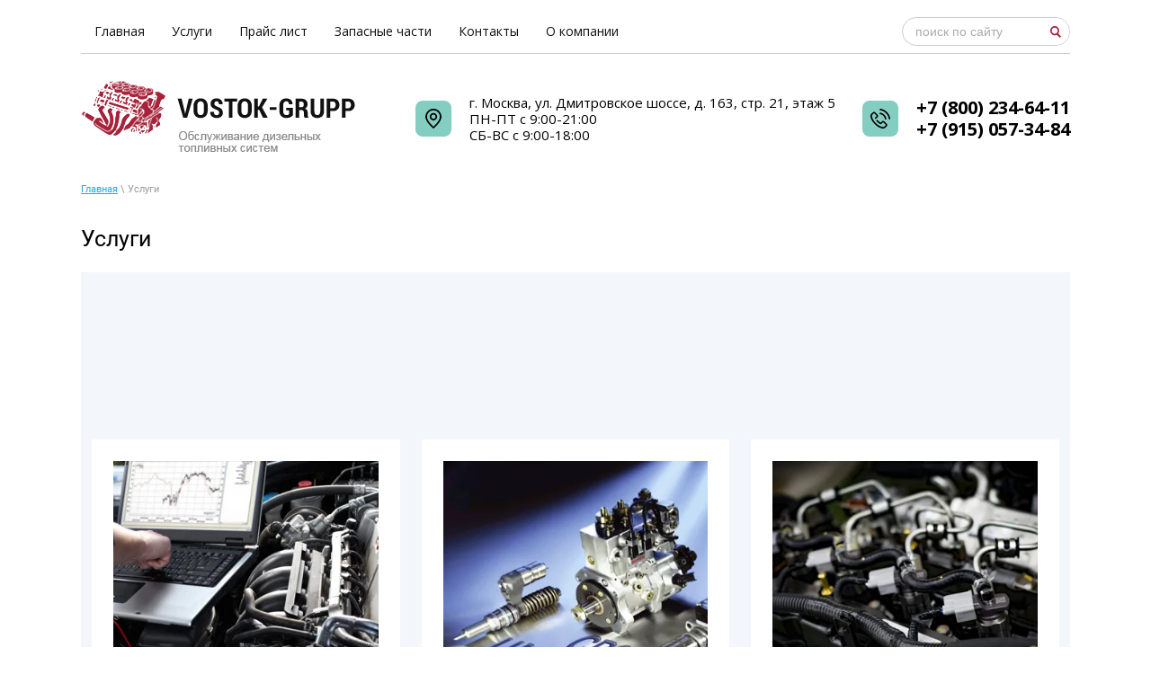

--- FILE ---
content_type: text/html; charset=utf-8
request_url: https://autodieselparts.ru/uslugi
body_size: 14533
content:
 <!doctype html>
 
<html lang="ru">
	 
	<head>
		 
		<meta charset="utf-8">
		 
		<meta name="robots" content="all"/>
		 <title>Услуги компании ВОСТОК-ГРУПП ⭐️ Москва</title>
<!-- assets.top -->
<meta property="og:image" content="https://autodieselparts.ru/d/coupon-logo_0.png">
<meta name="twitter:image" content="https://autodieselparts.ru/d/coupon-logo_0.png">
<meta property="og:image:width" content="350">
<meta property="og:image:height" content="350">
<meta property="og:type" content="website">
<meta property="og:url" content="https://autodieselparts.ru/uslugi">
<meta property="og:site_name" content="VOSTOK GRUPP">
<meta name="twitter:card" content="summary">
<!-- /assets.top -->
 
		<link rel="icon" href="/favicon.ico" type="image/x-icon">
		<link rel="shortcut icon" href="/favicon.ico" type="image/x-icon">
		<meta name="description" content="✅ Ознакомьтесь с информацией об услугах ВОСТОК-ГРУПП в  Москве, изучите сайт и список товаров и услуг. Являемся партнером фирм Bosch, Delphi, Stanadyne, ✅ оказываем услуги по диагностике и ремонту всех видов ТНВД и форсунок: строй и с/х техника, автомобили, прочие дизельные установки. ✅ Звоните по телефону ☎️ 8 (800) 234-64-11 или оставьте заявку онлайн">
		 
		<meta name="keywords" content="Услуги">
		 
		 		    <meta property="og:image" content="https://autodieselparts.ru/thumb/2/Kbh6AaP6YlRc7kJ_HWGvGg/r/d/logo.png"/>
		    <meta property="og:type" content="website" />
		    <meta property="og:title" content="Услуги"/>
		    <meta property="og:description" content="✅ Ознакомьтесь с информацией об услугах ВОСТОК-ГРУПП в  Москве, изучите сайт и список товаров и услуг. Являемся партнером фирм Bosch, Delphi, Stanadyne, ✅ оказываем услуги по диагностике и ремонту всех видов ТНВД и форсунок: строй и с/х техника, автомобили, прочие дизельные установки. ✅ Звоните по телефону ☎️ 8 (800) 234-64-11 или оставьте заявку онлайн"/>
		    <meta property="og:url" content="https://autodieselparts.ru/uslugi"/>
		
		 
		 
		 
		<meta name="SKYPE_TOOLBAR" content="SKYPE_TOOLBAR_PARSER_COMPATIBLE">
		<meta name="viewport" content="width=device-width, height=device-height, initial-scale=1.0, maximum-scale=1.0, user-scalable=no">
		 
		<meta name="msapplication-tap-highlight" content="no"/>
		 
		<meta name="format-detection" content="telephone=no">
		 
		<meta http-equiv="x-rim-auto-match" content="none">
		 
		 
		 
		<!--  -->
		<link rel="stylesheet" href="/g/css/styles_articles_tpl.css">
		 
		<link rel="stylesheet" href="/t/v1151/images/css/styles.css">
		
		<link rel="stylesheet" href="/t/v1151/images/visual.css">
		 
		<link rel="stylesheet" href="/t/v1151/images/css/designblock.scss.css">
		 
		<link rel="stylesheet" href="/t/v1151/images/css/s3_styles.scss.css">
		
		<link href="/t/v1151/images/stylesseo.css" rel="stylesheet" type="text/css" />
		 
		<script src="/g/libs/jquery/1.10.2/jquery.min.js"></script>
		 <meta name="google-site-verification" content="7aro3FE53Kp8G_URmUzb2pPy0xTrhxR4rSc3zM52wuc" />
<meta name="yandex-verification" content="c320ae42fd74fa93" />
<meta name="cmsmagazine" content="86368d8963b4f0f96b434aafa426cd49" />

            <!-- 46b9544ffa2e5e73c3c971fe2ede35a5 -->
            <script src='/shared/s3/js/lang/ru.js'></script>
            <script src='/shared/s3/js/common.min.js'></script>
        <link rel='stylesheet' type='text/css' href='/shared/s3/css/calendar.css' /><link rel="stylesheet" href="/g/libs/lightgallery-proxy-to-hs/lightgallery.proxy.to.hs.min.css" media="all" async>
<script src="/g/libs/lightgallery-proxy-to-hs/lightgallery.proxy.to.hs.stub.min.js"></script>
<script src="/g/libs/lightgallery-proxy-to-hs/lightgallery.proxy.to.hs.js" async></script>
<link rel="icon" href="/favicon.svg" type="image/svg+xml">

<!--s3_require-->
<script type="text/javascript" src="/g/s3/lp/js/lp.core.content.js"></script>
<script type="text/javascript" src="/g/s3/lp/js/calendar.gen.lp_content.js"></script>
<script type="text/javascript" src="/shared/s3/plupload/plupload.all.pack.js"></script>
<link rel="stylesheet" href="/g/s3/lp/lpc.v3/css/block_94851.css" type="text/css"/>
<link rel="stylesheet" href="/g/s3/lp/lpc.v3/css/lpc.form.styles.css" type="text/css"/>
<link rel="stylesheet" href="/g/s3/lp/lpc.v3/css/block_92451.css" type="text/css"/>
<link rel="stylesheet" href="/g/s3/lp/lpc.v3/css/block_86451.css" type="text/css"/>
<link rel="stylesheet" href="/g/s3/lp/lp.v3/plugins/lightgallery/ligntgallery.min.css" type="text/css"/>
<script type="text/javascript" src="/g/libs/lightgallery/v1.6.8/lightgallery.min.js"></script>
<!--/s3_require-->

<!--s3_goal-->
<script src="/g/s3/goal/1.0.0/s3.goal.js"></script>
<script>new s3.Goal({map:{"15904":{"goal_id":"15904","object_id":"689015","event":"submit","system":"analytics","label":"poshag_form","code":"anketa"},"204015":{"goal_id":"204015","object_id":"2806415","event":"submit","system":"metrika","label":"send_form","code":"anketa"},"204215":{"goal_id":"204215","object_id":"37063841","event":"submit","system":"metrika","label":"send_form","code":"anketa"},"204415":{"goal_id":"204415","object_id":"37064041","event":"submit","system":"metrika","label":"zakaz","code":"anketa"},"204615":{"goal_id":"204615","object_id":"37064241","event":"submit","system":"metrika","label":"send_form","code":"anketa"},"204815":{"goal_id":"204815","object_id":"37064441","event":"submit","system":"metrika","label":"send_form","code":"anketa"},"205015":{"goal_id":"205015","object_id":"37064641","event":"submit","system":"metrika","label":"send_form","code":"anketa"},"205215":{"goal_id":"205215","object_id":"37064841","event":"submit","system":"metrika","label":"send_form","code":"anketa"},"205415":{"goal_id":"205415","object_id":"37065041","event":"submit","system":"metrika","label":"form_kontakt","code":"anketa"},"205615":{"goal_id":"205615","object_id":"37065241","event":"submit","system":"metrika","label":"forsunki","code":"anketa"},"205815":{"goal_id":"205815","object_id":"37065441","event":"submit","system":"metrika","label":"besplatnaya_konsul","code":"anketa"},"206015":{"goal_id":"206015","object_id":"37065641","event":"submit","system":"metrika","label":"zadat_vopros_specu","code":"anketa"},"206215":{"goal_id":"206215","object_id":"37065841","event":"submit","system":"metrika","label":"zayvka_skidka","code":"anketa"},"206415":{"goal_id":"206415","object_id":"37066241","event":"submit","system":"metrika","label":"napishite_nam","code":"anketa"},"206615":{"goal_id":"206615","object_id":"37066441","event":"submit","system":"metrika","label":"online_zaivka","code":"anketa"},"331415":{"goal_id":"331415","object_id":"7532215","event":"submit","system":"metrika","label":"skidka5","code":"anketa"},"331615":{"goal_id":"331615","object_id":"7531615","event":"submit","system":"metrika","label":"zapis_na_diagn","code":"anketa"},"331815":{"goal_id":"331815","object_id":"7532015","event":"submit","system":"metrika","label":"zakaz_zapchastey","code":"anketa"},"332015":{"goal_id":"332015","object_id":"7527615","event":"submit","system":"metrika","label":"indi","code":"anketa"},"376107":{"goal_id":"376107","object_id":"29376506","event":"submit","system":"metrika","label":"zakaz","code":"anketa"},"478615":{"goal_id":"478615","object_id":"9183015","event":"submit","system":"metrika","label":"otpr_zayavku","code":"anketa"},"493415":{"goal_id":"493415","object_id":"37064041","event":"submit","system":"analytics","label":"zakaz","code":"anketa"},"493615":{"goal_id":"493615","object_id":"37066441","event":"submit","system":"analytics","label":"online_zaivka","code":"anketa"},"493815":{"goal_id":"493815","object_id":"37065241","event":"submit","system":"analytics","label":"poluchit_skidku","code":"anketa"},"494015":{"goal_id":"494015","object_id":"37065441","event":"submit","system":"analytics","label":"besplatnaya_konsul","code":"anketa"},"494215":{"goal_id":"494215","object_id":"37065641","event":"submit","system":"analytics","label":"zadat_vopros_specu","code":"anketa"},"494415":{"goal_id":"494415","object_id":"9183015","event":"submit","system":"analytics","label":"otpr_zayavku","code":"anketa"},"494615":{"goal_id":"494615","object_id":"9183215","event":"submit","system":"analytics","label":"remavto","code":"anketa"},"494815":{"goal_id":"494815","object_id":"37066241","event":"submit","system":"analytics","label":"napishite_nam","code":"anketa"},"495015":{"goal_id":"495015","object_id":"37065041","event":"submit","system":"analytics","label":"form_kontakt","code":"anketa"},"496100":{"goal_id":"496100","object_id":"24707700","event":"submit","system":"metrika","label":"zap_1","code":"anketa"},"499015":{"goal_id":"499015","object_id":"7531815","event":"submit","system":"metrika","label":"zapis_na_diagn2","code":"anketa"},"499215":{"goal_id":"499215","object_id":"7528215","event":"submit","system":"metrika","label":"poluch_skidku2","code":"anketa"},"499415":{"goal_id":"499415","object_id":"10415615","event":"submit","system":"metrika","label":"v_shapke","code":"anketa"},"499615":{"goal_id":"499615","object_id":"10415815","event":"submit","system":"metrika","label":"zakaz_usl_rem","code":"anketa"},"499815":{"goal_id":"499815","object_id":"10416215","event":"submit","system":"metrika","label":"zayavka_podval","code":"anketa"},"500015":{"goal_id":"500015","object_id":"10378815","event":"submit","system":"metrika","label":"zayavk","code":"anketa"},"500215":{"goal_id":"500215","object_id":"10378615","event":"submit","system":"metrika","label":"onlain_zakaz","code":"anketa"},"510215":{"goal_id":"510215","object_id":"10623415","event":"submit","system":"metrika","label":"poluchit_cons1","code":"anketa"},"627215":{"goal_id":"627215","object_id":"10423815","event":"submit","system":"metrika","label":"c1","code":"anketa"},"627415":{"goal_id":"627415","object_id":"11247215","event":"submit","system":"metrika","label":"c2","code":"anketa"},"627615":{"goal_id":"627615","object_id":"10526015","event":"submit","system":"metrika","label":"c3","code":"anketa"},"627815":{"goal_id":"627815","object_id":"10560415","event":"submit","system":"metrika","label":"c4","code":"anketa"},"644815":{"goal_id":"644815","object_id":"689015","event":"submit","system":"metrika","label":"poshag_form","code":"anketa"},"652015":{"goal_id":"652015","object_id":"12237815","event":"submit","system":"metrika","label":"vam_perezv","code":"anketa"},"681707":{"goal_id":"681707","object_id":"9183215","event":"submit","system":"metrika","label":"zakaz","code":"anketa"},"681907":{"goal_id":"681907","object_id":"29569306","event":"submit","system":"metrika","label":"zakaz","code":"anketa"},"682107":{"goal_id":"682107","object_id":"29555506","event":"submit","system":"metrika","label":"zakaz","code":"anketa"},"688415":{"goal_id":"688415","object_id":"12839015","event":"submit","system":"metrika","label":"on_zakaz","code":"anketa"},"1703309":{"goal_id":"1703309","object_id":"10423815","event":"submit","system":"metrika","label":"lead","code":"anketa"},"1703509":{"goal_id":"1703509","object_id":"11247215","event":"submit","system":"metrika","label":"lead","code":"anketa"},"1703709":{"goal_id":"1703709","object_id":"452107","event":"submit","system":"metrika","label":"lead","code":"anketa"},"1717709":{"goal_id":"1717709","object_id":"114552709","event":"submit","system":"metrika","label":"zakaz","code":"anketa"}}, goals: [], ecommerce:[]});</script>
<!--/s3_goal-->

		<link rel="stylesheet" href="/g/libs/jquery-popover/0.0.3/jquery.popover.css">
		 
		<script src="/g/libs/jquery-popover/0.0.3/jquery.popover.min.js" type="text/javascript"></script>
		 
		<script src="/g/s3/misc/form/1.0.0/s3.form.js" type="text/javascript"></script>
		  
		<script type="text/javascript" src="/t/v1151/images/js/main.js"></script>
		  
		<!--[if lt IE 10]> <script src="/g/libs/ie9-svg-gradient/0.0.1/ie9-svg-gradient.min.js"></script> <script src="/g/libs/jquery-placeholder/2.0.7/jquery.placeholder.min.js"></script> <script src="/g/libs/jquery-textshadow/0.0.1/jquery.textshadow.min.js"></script> <script src="/g/s3/misc/ie/0.0.1/ie.js"></script> <![endif]-->
		<!--[if lt IE 9]> <script src="/g/libs/html5shiv/html5.js"></script> <![endif]-->
				 <script type="text/javascript" src="/g/printme.js"></script>
		<link rel="stylesheet" href="/t/v1151/images/css/viz_styles.css">
		<script src="/t/v1151/images/bpopup.js"></script>
		<link rel="stylesheet" href="/t/v1151/images/site.addons.scss.css">
				
		<script type="text/javascript">
		   $(function(){
		   
		   $('.sample-close2').on('click', function(){
	   		localStorage.setItem('locals', 1);
		   	});
		   	if(!localStorage.getItem('locals')){
			   $('.sample-popup2').bPopup({
			    	follow: [true, true],
			        modalClose: true,
			        zIndex: 150,
			        opacity: 0.6,
			        closeClass: 'sample-close2',
			        positionStyle: 'absolute'
			    });
			 };
		   
		   setInterval(function(){
		    $('.sample-popup').bPopup({
		    	follow: [true, true],
		        modalClose: true,
		        zIndex: 150,
		        opacity: 0.6,
		        closeClass: 'sample-close',
		        positionStyle: 'absolute'
		    });
		    },30000);
		  });
		</script>
		<style>
			.sample-close,
			.sample-close2 {  background-image: url(/t/v1151/images/closed.png); background-position: 0 0; background-repeat: no-repeat;			  cursor: pointer; height: 30px; position: absolute; right: -15px; top: -15px; width: 30px;}
			.sample-popup,
			.sample-popup2 { background: #fff; border: 1px solid #b7b7b7; border-radius: 5px; box-shadow: 0 1px 4px rgba(0, 0, 0, 0.7);
  color: #333; padding: 10px 30px; max-width: 370px; display: none; font-size: 15px; line-height: 1.5;}
		</style>
		
		
		
		<!-- Google Tag Manager -->
		<script>(function(w,d,s,l,i){w[l]=w[l]||[];w[l].push({'gtm.start':
		new Date().getTime(),event:'gtm.js'});var f=d.getElementsByTagName(s)[0],
		j=d.createElement(s),dl=l!='dataLayer'?'&l='+l:'';j.async=true;j.src=
		'https://www.googletagmanager.com/gtm.js?id='+i+dl;f.parentNode.insertBefore(j,f);
		})(window,document,'script','dataLayer','GTM-KJCFLJC');</script>
		<!-- End Google Tag Manager -->
		
		    <link rel="stylesheet" href="/t/v1151/images/css/headerdop_new.scss.css">
    
    
    <link rel="stylesheet" href="/t/v1151/images/css/seo_styless.scss.css">    <link rel="stylesheet" href="/t/v1151/images/css/fotter_styles.scss.css">
    <script src="/t/v1151/images/js/seo_dop.js"></script>
    
    <link rel="stylesheet" href="/t/v1151/images/css/seo_addons.scss.css">
	</head>
	 
	<body>
		
		<!-- Google Tag Manager (noscript) -->
		<noscript><iframe src="https://www.googletagmanager.com/ns.html?id=GTM-KJCFLJC"
		height="0" width="0" style="display:none;visibility:hidden"></iframe></noscript>
		<!-- End Google Tag Manager (noscript) -->
		
			<div class="wrapper editorElement layer-type-wrapper" >
						  <div class="side-panel side-panel-26 widget-type-side_panel editorElement layer-type-widget widget-18" data-layers="['widget-14':['tablet-landscape':'inSide','tablet-portrait':'inSide','mobile-landscape':'inSide','mobile-portrait':'inSide'],'widget-15':['tablet-landscape':'inSide','tablet-portrait':'inSide','mobile-landscape':'inSide','mobile-portrait':'inSide'],'widget-28':['tablet-landscape':'inSide','tablet-portrait':'inSide','mobile-landscape':'inSide','mobile-portrait':'inSide']]">
	<div class="side-panel-top">
		<div class="side-panel-button">
			<span class="side-panel-button-icon">
				<span class="side-panel-button-icon-line"></span>
				<span class="side-panel-button-icon-line"></span>
				<span class="side-panel-button-icon-line"></span>
			</span>
		</div>
		<div class="side-panel-top-inner" ></div>
	</div>
	<div class="side-panel-mask"></div>
	<div class="side-panel-content">
				<div class="side-panel-content-inner"></div>
	</div>
</div>  
			<div class="layout layout_center not-columned layout_center_2_id_2_id_49_0 constructor-wrapper">
						<div class="editorElement layer-type-block ui-droppable block-4" >
				<div class="layout column layout_17" >
					<div class="widget-14 horizontal menu-17 wm-widget-menu widget-type-menu_horizontal editorElement layer-type-widget" data-screen-button="none" data-responsive-tl="button" data-responsive-tp="button" data-responsive-ml="columned" data-more-text="..." data-child-icons="0">
						 
						<div class="menu-button">
							Меню
						</div>
						 
						<div class="menu-scroll">
							     <ul><li class="menu-item"><a href="/" ><span class="menu-item-text">Главная</span></a></li><li class="delimiter"></li><li class="opened active menu-item"><a href="/uslugi" ><span class="menu-item-text">Услуги</span></a><ul class="level-2"><li><a href="/diagnostika-i-remont_tnvd" >ДИАГНОСТИКА И РЕМОНТ ТНВД ВСЕХ ТИПОВ</a></li><li><a href="/remont-nasos-forsunok" >РЕМОНТ НАСОС ФОРСУНОК и PLD СЕКЦИЙ</a></li><li><a href="/remont-tnvd-i-forsunok-common-rail" >ДИАГНОСТИКА И РЕМОНТ ФОРСУНОК ВСЕХ ТИПОВ</a></li><li><a href="/diagnostika-i-remont" >ДИАГНОСТИКА И РЕМОНТ ФОРСУНОК HEUI</a></li><li><a href="/remont-obslugivanie-avto" >РЕМОНТ И ОБСЛУЖИВАНИЕ АВТОМОБИЛЕЙ</a></li></ul></li><li class="delimiter"></li><li class="menu-item"><a href="/prais" ><span class="menu-item-text">Прайс лист</span></a></li><li class="delimiter"></li><li class="menu-item"><a href="/zapas.chasti" ><span class="menu-item-text">Запасные части</span></a><ul class="level-2"><li><a href="/prodaga-separatorov" >Продажа и установка сепараторов</a><ul class="level-3"><li><a href="/ceparator-stanadyne" >Сепаратор Stanadyne</a></li><li><a href="/filtr-separator-separ" >Фильтр сепаратор Separ</a></li></ul></li></ul></li><li class="delimiter"></li><li class="menu-item"><a href="/kontakt" ><span class="menu-item-text">Контакты</span></a><ul class="level-2"><li><a href="/mail" >Напишите нам</a></li></ul></li><li class="delimiter"></li><li class="menu-item"><a href="/o_kompanii" ><span class="menu-item-text">О компании</span></a><ul class="level-2"><li><a href="/otzyvy" >Отзывы</a></li><li><a href="/voprosy-i-otvety" >Вопросы и ответы</a></li></ul></li></ul> 
						</div>
						 
					</div>
				</div>
				<div class="layout column layout_18" >
					  <div class="widget-15 search-18 wm-search widget-type-search editorElement layer-type-widget"
	 data-setting-type="fade"
	 data-setting-animate="0"
	 data-setting-animate_list="0,0,0,0,0"
		>
	<form class="wm-search-inner" method="get" action="/search">
		<input size="1" class="wm-input-default" placeholder="поиск по сайту" type="text" name="search" value="">
		<button class="wm-input-default" type="submit"></button>
	<re-captcha data-captcha="recaptcha"
     data-name="captcha"
     data-sitekey="6LddAuIZAAAAAAuuCT_s37EF11beyoreUVbJlVZM"
     data-lang="ru"
     data-rsize="invisible"
     data-type="image"
     data-theme="light"></re-captcha></form>
</div>  
				</div>
			</div>
				<div class="layout layout_2_id_49" >
					<div class="logoWr">
						<a href="//autodieselparts.ru" class="logoImg">
							<img src="/d/logo.png" alt="logo.png">
						</a>
					</div>
					
					<div class="headerRight">
												<div class="addressTop">
							г. Москва, ул. Дмитровское шоссе, д. 163, стр. 21, этаж 5<br />
ПН-ПТ с 9:00-21:00<br />
СБ-ВС с 9:00-18:00
						</div>
																		<div class="phonesTop">
															<div>
									<a href="tel:+7 (800) 234-64-11">
										+7 (800) 234-64-11
									</a>
								</div>
															<div>
									<a href="tel:+7 (915) 057-34-84">
										+7 (915) 057-34-84
									</a>
								</div>
													</div>
											</div>
								
		</div>
		<div class="layout columned columns-2 layout_2_id_2_id_38" >
			<div class="layout layout_2_id_38" >
				<div class="widget-28 dropdown menu-38 wm-widget-menu vertical widget-type-menu_vertical editorElement layer-type-widget" data-child-icons="0">
					  					<div class="menu-title">
						Наши услуги
					</div>
					 
					<div class="menu-button">
						Меню
					</div>
					 
					<div class="menu-scroll">
						   
					</div>
					 
				</div>
								  
					<script type="text/javascript">
						$(function(){
						    $('.more-btn-coupon').click(function(){
						        printMe('forPrint', {
						            styles : {
						                '.print-block' : 'background:#333 url(/d/1467934/t/images/css/action-bg.png) 0 0/100% auto no-repeat; width: 600px; position: relative; height: 700px; margin: 20px auto;'
						            }
						        });
						        return false;
						    });
						});
					</script>
					
				  	  			  		<a href="#" class="more-btn-coupon"><img src="/thumb/2/5JF9P-YWElNv3W0G-zz7YA/220r131/d/action-btn.png" alt="action-btn.png"></a>
					<div id="forPrint">
				  	<div class="print-block">
				  		<div class="logo"><img src="/thumb/2/4lLLr10ugCjYlv7TOiOuzA/700r1000/d/action_5.png" alt="action_5.png"></div>
				  	</div>
				  	</div>
			</div>
			
			<div class="layout layout_2_id_50" >
				 <div itemscope="" itemtype="https://schema.org/BreadcrumbList" class="widget-36 path widget-type-path editorElement layer-type-widget"><span itemscope="" itemprop="itemListElement" itemtype="https://schema.org/ListItem"><a itemprop="item" href="/"><span itemprop="name">Главная</span><meta itemprop="position" content="1"></a></span> \ Услуги</div> 
				<h1 class="h1 widget-33 widget-type-h1 editorElement layer-type-widget">
					Услуги
				</h1>
				<article class="content-43 content widget-32 widget-type-content editorElement layer-type-widget">				
			<link rel="stylesheet" href="/g/s3/css/submenu.css">
	<div class="lpc-content-wrapper"><script>var mapKeys = {google: "",yandex: ""};</script><!-- LP requires --><link rel="stylesheet" href="/g/s3/lp/lp.v3/fonts/fonts.css" type="text/css"/><link rel="stylesheet" href="/g/s3/lp/lpc.v3/css/styles.css" type="text/css"/><script src="/g/s3/lp/lpc.v3/js/main.js"></script><link rel="stylesheet" href="/t/images/css/uslugi.css" type="text/css"/><link rel="stylesheet" href="/t/css/__landing_page_block_16307_699307.css?rnd=1769263692" type="text/css"/><div id="lpc-styles-container"></div><link type="text/css" rel="stylesheet" href="/t/css/__landing_page_159107.css?rnd=1747214296"><!-- LP requires --><script>s3LP.page_blocking = false;s3LP.templateID = 2661;</script><script>$(window).on("load", function(){s3LP.init({"is_cms":false});});</script><div class="decor-wrap"><div class="lpc-prods-4 lpc-block _trio" id="_lp_block_699307" data-block-layout="16307" data-elem-type="block" data-media-source="mobile"><div class="lp-block-bg"><div class="lp-block-bg__video _lp-video"></div><div class="lp-block-overlay"></div></div><div class="lpc-wrap lpc-prods-4__wrap"><div class="lpc-row lpc-prods-4__title-wrap"><div data-elem-type="header" data-lp-selector=".lpc-prods-4__title" data-path="title" class="lpc-col-10-lg lpc-col-6-ml lpc-col-4-sm lpc-prods-4__title lp-header-title-2" ><br></div></div><div class="lpc-row lpc-prods-4__items js-lg-init"><div class="lpc-col-4-lg lpc-col-3-ml lpc-col-4-sm lpc-prods-4__item"><div class="lpc-prods-4__item-content lpc-light-mode-block" data-elem-type="card_container" data-lp-selector=".lpc-prods-4__item-content"><a href="/thumb/2/9POMp8ctG-l02c1iW4_V5w/r/d/kompyuternaya_diagnostika.jpg" class="lg-item lpc-prods-4__item-img _lp-max-width _lp-image-container lp-img-contain" data-lp-selector=".lpc-prods-4__item-img" data-elem-type="image" data-path="list.0.image" data-size-path="image"><img src="/thumb/2/9oS4lTz5FA4CTLbZ9mIYgg/c360/d/kompyuternaya_diagnostika.jpg" alt="Диагностика ТНВД"></a><div class="lpc-prods-4__item-title lp-header-title-5" data-elem-type="text" data-lp-selector=".lpc-prods-4__item-title" data-path="list.0.title">Диагностика ТНВД</div><div class="lpc-prods-4__item-price"></div><div class="lpc-prods-4__item-buttons">						<a href="/diagnostika-i-remont_tnvd" 
												 
									data-elem-type="button" 
								data-lp-selector=".lpc-prods-4__button._first-btn"
								data-link_path="list.0.button_1.link" 
				data-path="list.0.button_1.title"
																class="lp-button lp-button--type-1 lpc-prods-4__button _first-btn _v2-text lp-refresh-form">
									Подробнее							</a>
				
	
						
	
	</div></div></div><div class="lpc-col-4-lg lpc-col-3-ml lpc-col-4-sm lpc-prods-4__item"><div class="lpc-prods-4__item-content lpc-light-mode-block" data-elem-type="card_container" data-lp-selector=".lpc-prods-4__item-content"><a href="/thumb/2/OcnB0Mge43PD62mCvcvHeQ/r/d/9411745_w640_h640_delphi18454.jpg" class="lg-item lpc-prods-4__item-img _lp-max-width _lp-image-container lp-img-contain" data-lp-selector=".lpc-prods-4__item-img" data-elem-type="image" data-path="list.1.image" data-size-path="image"><img src="/thumb/2/x10JufxLQlGRp7SiLlOmJQ/c360/d/9411745_w640_h640_delphi18454.jpg" alt="Ремонт форсунок всех типов"></a><div class="lpc-prods-4__item-title lp-header-title-5" data-elem-type="text" data-lp-selector=".lpc-prods-4__item-title" data-path="list.1.title">Ремонт форсунок всех типов</div><div class="lpc-prods-4__item-price"></div><div class="lpc-prods-4__item-buttons">						<a href="/remont-tnvd-i-forsunok-common-rail" 
												 
									data-elem-type="button" 
								data-lp-selector=".lpc-prods-4__button._first-btn"
								data-link_path="list.1.button_1.link" 
				data-path="list.1.button_1.title"
																class="lp-button lp-button--type-1 lpc-prods-4__button _first-btn _v2-text lp-refresh-form">
									Подробнее							</a>
				
	
						
	
	</div></div></div><div class="lpc-col-4-lg lpc-col-3-ml lpc-col-4-sm lpc-prods-4__item"><div class="lpc-prods-4__item-content lpc-light-mode-block" data-elem-type="card_container" data-lp-selector=".lpc-prods-4__item-content"><a href="/thumb/2/oY42wzVU4gn36vqPBISCAA/r/d/remont_tnvd.jpg" class="lg-item lpc-prods-4__item-img _lp-max-width _lp-image-container lp-img-contain" data-lp-selector=".lpc-prods-4__item-img" data-elem-type="image" data-path="list.2.image" data-size-path="image"><img src="/thumb/2/ntzWcR463xYv2chz6rKo0w/c360/d/remont_tnvd.jpg" alt="Ремонт ТНВД​​​​​​​"></a><div class="lpc-prods-4__item-title lp-header-title-5" data-elem-type="text" data-lp-selector=".lpc-prods-4__item-title" data-path="list.2.title">Ремонт ТНВД​​​​​​​</div><div class="lpc-prods-4__item-price"></div><div class="lpc-prods-4__item-buttons">					
	
							<a href="/diagnostika-i-remont_tnvd" 
												 
									data-elem-type="button" 
								data-lp-selector=".lpc-prods-4__button._second-btn"
								data-link_path="list.2.button_2.link" 
				data-path="list.2.button_2.title"
																class="lp-button lp-button--type-2 lpc-prods-4__button _second-btn _v2-text lp-refresh-form">
									Подробнее							</a>
				
	
	</div></div></div><div class="lpc-col-4-lg lpc-col-3-ml lpc-col-4-sm lpc-prods-4__item"><div class="lpc-prods-4__item-content lpc-light-mode-block" data-elem-type="card_container" data-lp-selector=".lpc-prods-4__item-content"><a href="/thumb/2/8FvMoZ4KbSuKdi-ecdhAgg/r/d/pld-sektsiya-na-daf95-nasos-forsunki-na-iveco-i-scania-1024x683-640x480.jpg" class="lg-item lpc-prods-4__item-img _lp-max-width _lp-image-container lp-img-contain" data-lp-selector=".lpc-prods-4__item-img" data-elem-type="image" data-path="list.3.image" data-size-path="image"><img src="/thumb/2/ZTv9rQUpVh4CHcH3P6NF8w/c360/d/pld-sektsiya-na-daf95-nasos-forsunki-na-iveco-i-scania-1024x683-640x480.jpg" alt="Ремонт насос-форсунок и PLD секций"></a><div class="lpc-prods-4__item-title lp-header-title-5" data-elem-type="text" data-lp-selector=".lpc-prods-4__item-title" data-path="list.3.title">Ремонт насос-форсунок и PLD секций</div><div class="lpc-prods-4__item-price"></div><div class="lpc-prods-4__item-buttons">						<a href="/remont-nasos-forsunok" 
												 
									data-elem-type="button" 
								data-lp-selector=".lpc-prods-4__button._first-btn"
								data-link_path="list.3.button_1.link" 
				data-path="list.3.button_1.title"
																class="lp-button lp-button--type-1 lpc-prods-4__button _first-btn _v2-text lp-refresh-form">
									Подробнее							</a>
				
	
						
	
	</div></div></div><div class="lpc-col-4-lg lpc-col-3-ml lpc-col-4-sm lpc-prods-4__item"><div class="lpc-prods-4__item-content lpc-light-mode-block" data-elem-type="card_container" data-lp-selector=".lpc-prods-4__item-content"><a href="/thumb/2/aLRyHtPqSANIGvQd_mCvlA/r/d/remont-v-bogorodske.jpg" class="lg-item lpc-prods-4__item-img _lp-max-width _lp-image-container lp-img-contain" data-lp-selector=".lpc-prods-4__item-img" data-elem-type="image" data-path="list.4.image" data-size-path="image"><img src="/thumb/2/qIraJIP4BqgmGUZcv9hNGg/c360/d/remont-v-bogorodske.jpg" alt="Ремонт и обслуживание автомобилей"></a><div class="lpc-prods-4__item-title lp-header-title-5" data-elem-type="text" data-lp-selector=".lpc-prods-4__item-title" data-path="list.4.title">Ремонт и обслуживание автомобилей</div><div class="lpc-prods-4__item-price"></div><div class="lpc-prods-4__item-buttons">					
	
							<a href="/remont-obslugivanie-avto" 
												 
									data-elem-type="button" 
								data-lp-selector=".lpc-prods-4__button._second-btn"
								data-link_path="list.4.button_2.link" 
				data-path="list.4.button_2.title"
																class="lp-button lp-button--type-2 lpc-prods-4__button _second-btn _v2-text lp-refresh-form">
									Подробнее							</a>
				
	
	</div></div></div><div class="lpc-col-4-lg lpc-col-3-ml lpc-col-4-sm lpc-prods-4__item"><div class="lpc-prods-4__item-content lpc-light-mode-block" data-elem-type="card_container" data-lp-selector=".lpc-prods-4__item-content"><a href="/thumb/2/uVY5M3xbhwgYnlFnuSpxSw/r/d/s-l1600.jpg" class="lg-item lpc-prods-4__item-img _lp-max-width _lp-image-container lp-img-contain" data-lp-selector=".lpc-prods-4__item-img" data-elem-type="image" data-path="list.5.image" data-size-path="image"><img src="/thumb/2/5RFXH7cNs7bO7FXpHz_Jag/360c/d/s-l1600.jpg" alt="Диагностика и ремонт форсунок HEUI"></a><div class="lpc-prods-4__item-title lp-header-title-5" data-elem-type="text" data-lp-selector=".lpc-prods-4__item-title" data-path="list.5.title">Диагностика и ремонт форсунок HEUI</div><div class="lpc-prods-4__item-price"></div><div class="lpc-prods-4__item-buttons">						<a href="/diagnostika-i-remont" 
												 
									data-elem-type="button" 
								data-lp-selector=".lpc-prods-4__button._first-btn"
								data-link_path="list.5.button_1.link" 
				data-path="list.5.button_1.title"
																class="lp-button lp-button--type-1 lpc-prods-4__button _first-btn _v2-text lp-refresh-form">
									Подробнее							</a>
				
	
						
	
	</div></div></div></div></div></div><div class="lpc-form-5 lpc-block" id="_lp_block_722907" data-block-layout="94851" data-media-source="mobile" data-elem-type="block"><div class="lp-block-bg _not_fill"><div class="lp-block-bg__video _lp-video"></div><div class="lp-block-overlay"></div></div><div class="lpc-wrap lpc-form-5__wrap"><div class="lpc-row lpc-form-5__row"><div class="lpc-col-10-lg lpc-col-6-ml lpc-col-4-sm lpc-form-5__title-wrap"><div data-elem-type="header" data-lp-selector=".lpc-form-5__title" data-path="title" class="lpc-form-5__title lp-header-title-2">Остались вопросы? Проконсультируем!</div><div data-elem-type="text" data-path="text" data-lp-selector=".lpc-form-5__text" class="lpc-form-5__text lp-header-text-3"><br></div></div><div class="lpc-col-12-lg lpc-col-6-ml lpc-col-4-sm lpc-form-5__buttons-wrap"><div class="lpc-form-5__buttons">						<a href="popup:_lp_block_749307" 
												 
									data-elem-type="button" 
								data-lp-selector=".lpc-form-5__button._first-btn"
								data-link_path="button.link" 
				data-path="button.title"
																class="lp-button lp-button--type-1 lpc-form-5__button _first-btn _v2-text lp-refresh-form">
									Перезвоните мне							</a>
				
	
						
	
	</div></div></div></div></div><div class="_hide-block" data-block-id="749307" id="popup_lp_block_749307">

<div class="lpc-form-2 lpc-block" id="_lp_block_749307" data-block-layout="92451" data-media-source="mobile" data-elem-type="block"><div class="lpc-wrap lpc-form-2__wrap"><div class="lpc-row lpc-form-2__row"><div class="lpc-col-5-lg lpc-col-4-ml lpc-col-4-sm lpc-form-2__close-btn"><div class="lpc-form-2-popup__close-btn js-close-popup" data-elem-type="card_container" data-lp-selector="._close-line"><span class="_close-line"></span><span class="_close-line"></span></div></div><div class="lpc-form-2__content" data-elem-type="card_container" data-lp-selector=".lpc-form-2__content"><div class="lpc-form-2__title-wrap"><div class="lpc-form-2__title lp-header-title-3" data-path="title" data-elem-type="header" data-lp-selector=".lpc-form-2__title">Заказать звонок</div><div class="lpc-form-2__text lp-header-text-2" data-elem-type="text" data-path="text" data-lp-selector=".lpc-form-2__text">Введите данные для заказа обратного звонка</div></div><!-- 	<div class="lpc-form-2__form-wrap"> --><div class="lp-form-tpl" data-api-url="/-/x-api/v1/public/?method=form/postform&param[form_id]=452107&param[tpl]=global:lp.form.tpl" data-api-type="form"><form method="post" action="/uslugi" data-s3-anketa-id="452107" data-new-inited-upload="1"><input type="hidden" name="params[hide_title]" value="1" /><input type="hidden" name="form_id" value="452107"><input type="hidden" name="tpl" value="global:lp.form.tpl"><div class="lp-form-tpl__item _type-text _required"><div class="lp-label-text lp-form-tpl__item-label lp-header-text-4" data-elem-type="text" data-lp-selector=".lp-form-tpl__item-label"><span class="lp-alert-text">* </span>Имя</div><div class="lp-form-tpl__item-field"><input type="text" data-elem-type="form" data-lp-selector=".lp-form-tpl__field-text" size="30" data-editable="true" maxlength="100" class="lp-header-text-3 lp-form-tpl__field-text" value=""  name="d[0]"  required/></div><div class="lp-alert-text lp-form-tpl__item-error">&nbsp;</div></div><div class="lp-form-tpl__item _type-phone _required"><div class="lp-label-text lp-form-tpl__item-label lp-header-text-4" data-elem-type="text" data-lp-selector=".lp-form-tpl__item-label"><span class="lp-alert-text">* </span>Телефон</div><div class="lp-form-tpl__item-field"><input type="tel" data-elem-type="form" data-lp-selector=".lp-form-tpl__field-text" size="30" data-editable="true" maxlength="100" class="lp-header-text-3 lp-form-tpl__field-text" value=""  name="d[1]"  required/></div><div class="lp-alert-text lp-form-tpl__item-error">&nbsp;</div></div><div class="lp-form-tpl__item _type-checkbox _required"><div class="lp-form-tpl__item-field"><label class="lp-form-tpl__field-checkbox"><input name="d[2][]" type="checkbox" value="Да" ><span data-editable="true" class="lp-form-tpl__field-checkbox--input" data-elem-type="form" data-lp-selector=".lp-form-tpl__field-checkbox--input"><svg width="10" height="8" viewBox="0 0 10 8" fill="none" xmlns="http://www.w3.org/2000/svg"><path fill="#fff" d="M9.74237 1.67002C10.1124 1.26004 10.08 0.627701 9.67004 0.257661C9.26005 -0.112378 8.62772 -0.0799944 8.25768 0.329992L3.61172 5.4775L1.76573 3.27989C1.4105 2.85701 0.779718 2.80216 0.356831 3.15738C-0.0660562 3.51261 -0.120907 4.14339 0.234318 4.56628L2.81893 7.6432C3.00494 7.86464 3.27771 7.99471 3.56685 7.99985C3.856 8.00499 4.13322 7.88471 4.32699 7.67002L9.74237 1.67002Z"></svg></span><span class="lp-header-text-3 lp-form-tpl__field-checkbox--text" data-elem-type="text" data-lp-selector=".lp-form-tpl__field-checkbox--text"><span class="lp-alert-text">* </span>Я выражаю согласие на передачу и обработку <a href="/agreemeent" target="_blank">персональных данных</a> в соответствии с <a href="/politika-konfidencialnosti" target="_blank">Политикой конфиденциальности</a></span></label></div><div class="lp-alert-text lp-form-tpl__item-error">&nbsp;</div></div><div class="lp-form-tpl__button-wrapper"><button class="lp-button lp-button--type-1 lp-form-tpl__button _v2-text" data-elem-type="text" data-lp-selector=".lp-form-tpl__button">Заказать</button></div>
					<script>
						(function() {
							if (!window.initedCalendarLP) {
							
								var scriptElement = document.createElement('script'),
									link  = document.createElement('link');
									
								link.rel  = 'stylesheet';
								link.href = '/g/s3/lp/lp.v3/plugins/airdatepicker/datepickerlp.css';
								scriptElement.src= '/g/s3/lp/lp.v3/plugins/airdatepicker/datepicker.js?';
								document.querySelector('head').appendChild(link);
								document.querySelector('head').appendChild(scriptElement);
								window.initedCalendarLP = true;
							}
						})();
					</script>
					<re-captcha data-captcha="recaptcha"
     data-name="captcha"
     data-sitekey="6LddAuIZAAAAAAuuCT_s37EF11beyoreUVbJlVZM"
     data-lang="ru"
     data-rsize="invisible"
     data-type="image"
     data-theme="light"></re-captcha></form></div><!-- 	</div> --></div></div></div></div></div></div></div>


</article>
			</div>
		</div>
	</div><script src="https://yastatic.net/share2/share.js"></script>
<div class="ya-share2" data-curtain data-shape="round" data-services="odnoklassniki,telegram,twitter,viber,whatsapp,skype,surfingbird" style="text-align: center;margin-bottom: 20px;"></div>

	
		<footer class="site-footer new_version">
				<div class="footer-bottom-wrapper">
		    		<div class="footer-bottom-inner">
		    			
		    			<div class="footer-main-menu footer-block">
		    				<div class="footer-title">
		    					Услуги
		    				</div>
		    				<div class="footer-menu-body">
		    							    					<div class="menu-item-wrapper">
		    								    							<a href="/zapas.chasti" class="menu-item">Запасные части</a>
		    								    					</div>
		    							    					<div class="menu-item-wrapper">
		    								    							<a href="/diagnostika-i-remont_tnvd" class="menu-item">Диагностика и ремонт ТНВД</a>
		    								    					</div>
		    							    					<div class="menu-item-wrapper">
		    								    							<a href="/remont-nasos-forsunok" class="menu-item">Ремонт насос-форсунок</a>
		    								    					</div>
		    							    					<div class="menu-item-wrapper">
		    								    							<a href="/remont-obslugivanie-avto" class="menu-item">Ремонт и обслуживание дизельных авто</a>
		    								    					</div>
		    							    				</div>
		    			</div>
		    			
		    			<div class="footer-clients-menu footer-block">
		    				<div class="footer-title">
		    					О компании
		    				</div>
		    				<div class="footer-menu-body">
		    							    					<div class="menu-item-wrapper">
		    								    							<a href="/o_kompanii" class="menu-item">О нас</a>
		    								    					</div>
		    							    					<div class="menu-item-wrapper">
		    								    							<a href="/prais" class="menu-item">Прайс-лист</a>
		    								    					</div>
		    							    					<div class="menu-item-wrapper">
		    								    							<a href="/voprosy-i-otvety" class="menu-item">FAQ</a>
		    								    					</div>
		    							    					<div class="menu-item-wrapper">
		    								    							<a href="/otzyvy" class="menu-item">Отзывы</a>
		    								    					</div>
		    							    					<div class="menu-item-wrapper">
		    								    							<a href="/stati" class="menu-item">Статьи</a>
		    								    					</div>
		    							    					<div class="menu-item-wrapper">
		    								    							<a href="/kontakt" class="menu-item">Контакты</a>
		    								    					</div>
		    							    				</div>
		    			</div>
		    			
		    			<div class="footer-adress footer-block">
		    				<div class="footer-title">Контакты</div>
		    							    				<div class="footer-adress-body">
			    					г. Москва, <br />
Дмитровское ш., 163с21, этаж 5
			    				</div>
		    						    				
		    						    				
		    				<div class="footer-contacts">
			    				<div class="mail-wrapper">
			    					<a href="mailto:auto-diesel4832133@ya.ru" onclick="ym(24471794,'reachGoal','emailclick')">auto-diesel4832133@ya.ru</a>
			    				</div>
			    				
			    				<div class="footer-contacts-body">
			    					<div class="phones-wrapper">
				    									    						<a href="tel:88002346411" onclick="ym(24471794,'reachGoal','telclick')">8 800 234-64-11</a>
				    								    					</div>
			    					
			    								    					<div class="shcedule">
			    						<div class="shcedule__body">
			    							Пн-Пт с 9:00 до 21:00<br />
Сб-Вс с 9:00 до 18:00
			    						</div>
			    					</div>
			    								    					
			    				</div>
			    			</div>
		    			</div>
		    					    			<div class="footer-form-wrapper footer-block">
		    				        <div class="tpl-anketa" data-api-url="/-/x-api/v1/public/?method=form/postform&param[form_id]=9183215" data-api-type="form">
                	<div class="title">Обратная связь</div>
                            <form method="post" action="/uslugi" data-s3-anketa-id="9183215">
                <input type="hidden" name="params[placeholdered_fields]" value="1" />
                <input type="hidden" name="form_id" value="9183215">
                <input type="hidden" name="tpl" value="db:form.minimal.tpl">
                	                	                    	                        <div class="tpl-field type-text field-required">
	                            	                            	                            <div class="field-value">
	                                	                                	                                    <input type="text" 
	                                    	required		                                    size="30" 
		                                    maxlength="100" 
		                                    value="" 
		                                    name="d[0]" 
		                                    placeholder="Ваше имя или название организации *" 
	                                    />
	                                	                                
	                                	                            </div>
	                        </div>
	                    	                	                    	                        <div class="tpl-field type-text field-required">
	                            	                            	                            <div class="field-value">
	                                	                                	                                    <input type="text" 
	                                    	required		                                    size="30" 
		                                    maxlength="100" 
		                                    value="" 
		                                    name="d[1]" 
		                                    placeholder="Ваш E-mail или телефон *" 
	                                    />
	                                	                                
	                                	                            </div>
	                        </div>
	                    	                	                    	                        <div class="tpl-field type-textarea field-required">
	                            	                            	                            <div class="field-value">
	                                	                                	                                    <textarea 
		                                    required		                                    cols="50" 
		                                    rows="7" 
		                                    name="d[2]" 
		                                    placeholder="Текст *"></textarea>
	                                	                                
	                                	                            </div>
	                        </div>
	                    	                	                    	                        <div class="tpl-field type-checkbox field-required">
	                            	                            	                            <div class="field-value">
	                                	                                	                                    <ul>
	                                        	                                            <li>
	                                            	<label>
	                                            		<input 
		                                            		required		                                            		type="checkbox" 
		                                            		value="Да" 
		                                            		name="d[3]" 
	                                            		/>
	                                            		Я выражаю согласие на передачу и обработку <a href="/agreemeent" target="_blank">персональных данных</a> в соответствии с <a href="/politika-konfidencialnosti" target="_blank">Политикой конфиденциальности</a> <span style="color: red;">*</span>	                                        		</label>
	                                        	</li>
	                                        	                                    </ul>
	                                	                                
	                                	                            </div>
	                        </div>
	                    	                
        		        		
                
                <div class="tpl-field tpl-field-button">
                    <button type="submit" class="tpl-form-button">Отправить</button>
                </div>

            <re-captcha data-captcha="recaptcha"
     data-name="captcha"
     data-sitekey="6LddAuIZAAAAAAuuCT_s37EF11beyoreUVbJlVZM"
     data-lang="ru"
     data-rsize="invisible"
     data-type="image"
     data-theme="light"></re-captcha></form>
            
        	        	
            </div>
		    				
	    							    			</div>
		    					    		</div>
		    		
		    		<div class="footer-bot-inner">
		    			<div class="site-copyright">
			                			                			                <div class="copyrignt-name">
			                	Copyright &copy; 2014 - 2026 VOSTOK-GRUPP
			                </div>
			               					                <div class="privacy-polyticy">
				                	<a href="/politika-konfidencialnosti" target="_blank">Политика конфиденциальности</a>
				                	<a href="/agreemeent" target="_blank">Пользовательское соглашение</a>
				                	<a href="/sitemap" target="_blank">Карта сайта</a>
				                </div>
				            		    			</div>
		    			
		    			<div class="site-counters">
		    				<script>
   var _mtm = window._mtm = window._mtm || [];
   _mtm.push({ 'mtm.startTime': (new Date().getTime()), 'event': 'mtm.Start' });
   (function () {
       var d = document, g = d.createElement('script'), s = d.getElementsByTagName('script')[0];
       g.src = 'https://stat1.clickfraud.ru/js/container_p6AabUuJ.js'; s.parentNode.insertBefore(g, s);
   })();
</script>

<!--
<script type='text/javascript'>
(function(){ var widget_id = '5UrffJVuMS';
var s = document.createElement('script'); s.type = 'text/javascript'; s.async = true; s.src = '//code.jivosite.com/script/widget/'+widget_id; var ss = document.getElementsByTagName('script')[0]; ss.parentNode.insertBefore(s, ss);})();</script>
-->



<!--LiveInternet counter--><script type="text/javascript"><!--
document.write("<a href='//www.liveinternet.ru/click' "+
"target=_blank><img src='//counter.yadro.ru/hit?t21.3;r"+
escape(document.referrer)+((typeof(screen)=="undefined")?"":
";s"+screen.width+"*"+screen.height+"*"+(screen.colorDepth?
screen.colorDepth:screen.pixelDepth))+";u"+escape(document.URL)+
";"+Math.random()+
"' alt='LiveInternet ' title='LiveInternet: показано число просмотров за 24"+
" часа, посетителей за 24 часа и за сегодня' "+
"border='0' width='88' height='31'><\/a>")
//--></script><!--/LiveInternet-->

<!-- Yandex.Metrika counter --> <script type="text/javascript" > (function(m,e,t,r,i,k,a){m[i]=m[i]||function(){(m[i].a=m[i].a||[]).push(arguments)}; m[i].l=1*new Date(); for (var j = 0; j < document.scripts.length; j++) {if (document.scripts[j].src === r) { return; }} k=e.createElement(t),a=e.getElementsByTagName(t)[0],k.async=1,k.src=r,a.parentNode.insertBefore(k,a)}) (window, document, "script", "https://mc.yandex.ru/metrika/tag.js", "ym"); ym(37203980, "init", { clickmap:true, trackLinks:true, accurateTrackBounce:true, webvisor:true, triggerEvent:true }); </script> <noscript><div><img src="https://mc.yandex.ru/watch/37203980" style="position:absolute; left:-9999px;" alt="" /></div></noscript> <!-- /Yandex.Metrika counter -->


<!-- Global site tag (gtag.js) - Google Analytics -->
<script async src="https://www.googletagmanager.com/gtag/js?id=UA-112993525-1"></script>
<script>
  window.dataLayer = window.dataLayer || [];
  function gtag(){dataLayer.push(arguments);}
  gtag('js', new Date());

  gtag('config', 'UA-112993525-1');
</script>

<!-- LPTracker code start -->
<script type="text/javascript">
(function() {
var projectId = 81336;
var script = document.createElement('script');
script.type = 'text/javascript';
script.src = 'https://lpt-crm.online/lpt_widget/out/parser.min.js';
window.lptWg = window.lptWg || {};
window.lptWg.projectId = projectId;
window.lptWg.parser = true;
document.head.appendChild(script);
})()
</script>
<script type="text/javascript">
(function() {
var projectId = 81336;
var script = document.createElement('script');
script.type = 'text/javascript';
script.src = 'https://lpt-crm.online/lpt_widget/kick-widget.js';
window.lptWg = window.lptWg || {};
window.lptWg.projectId = projectId;
window.lptWg.parser = true;
document.head.appendChild(script);
})()
</script>
<!-- LPTracker code End -->
<!--__INFO2026-01-24 00:45:33INFO__-->

		    			</div>
		    			
		    			
		    			<div class="right-part-wrapper">
		    						    				<div class="megagroup">
								<span style='font-size:14px;' class='copyright'><!--noindex--><span class="copyright">
    <a href="https://megagroup.ru" rel="nofollow" target="_blank" ><img src="https://cp1.megagroup.ru/g/mlogo/25x25/grey/dark.png" alt="Создание сайта - Мегагрупп.ру" style="vertical-align: middle;"></a>
<a href="https://megagroup.ru" rel="nofollow" title="Создание сайта"  target="_blank">Создание сайта</a> - Мегагрупп.ру</span><!--/noindex--></span>
							</div>
		    			</div>
		    		</div>
		    	</div>
			</footer>

</div>
<script src="//cdn.callibri.ru/callibri.js" type="text/javascript" charset="utf-8"></script>

<!-- BEGIN JIVOSITE CODE  -->
<script type='text/javascript'>
(function(){ var widget_id = 'GSAYLghEgo';var d=document;var w=window;function l(){
var s = document.createElement('script'); s.type = 'text/javascript'; s.async = true; s.src = '//code.jivosite.com/script/widget/'+widget_id; var ss = document.getElementsByTagName('script')[0]; ss.parentNode.insertBefore(s, ss);}if(d.readyState=='complete'){l();}else{if(w.attachEvent){w.attachEvent('onload',l);}else{w.addEventListener('load',l,false);}}})();</script>
<!--  END JIVOSITE CODE -->
<script type="text/javascript" src="https://cp.onicon.ru/loader/57f3a5f428668804608b4593.js"></script>
<div class="scroll_btn"></div>



 <div itemscope itemtype="http://schema.org/Organization" class="contacts_schema" style="display: none;">
 <span itemprop="name" class="company">Восток-Групп</span>
     <div itemprop="address" itemscope itemtype="http://schema.org/PostalAddress" class="address">
      <span itemprop="streetAddress" class="street">Дмитровское шоссе, 163 стр.21</span>
              <span itemprop="postalCode">127644</span>
                    <span itemprop="addressLocality">Москва</span>
           </div>
      <span itemprop="telephone">8 (800) 234-64-11</span>
     <span itemprop="telephone">+7 (929) 959-39-16</span>
     <span itemprop="telephone">+7 (915) 057-34-84</span>
     <span itemprop="telephone">+7 (495) 638-05-35</span>
 
     <span itemprop="email">auto-diesel4832133@yandex.ru</span>
  </div>

<!-- assets.bottom -->
<!-- </noscript></script></style> -->
<script src="/my/s3/js/site.min.js?1769082895" ></script>
<script src="/my/s3/js/site/defender.min.js?1769082895" ></script>
<script src="https://cp.onicon.ru/loader/57f3a5f428668804608b4593.js" data-auto async></script>
<script >/*<![CDATA[*/
var megacounter_key="3ec2c47aea97b552f79d280803c6e45c";
(function(d){
    var s = d.createElement("script");
    s.src = "//counter.megagroup.ru/loader.js?"+new Date().getTime();
    s.async = true;
    d.getElementsByTagName("head")[0].appendChild(s);
})(document);
/*]]>*/</script>
<script >/*<![CDATA[*/
$ite.start({"sid":825889,"vid":1467934,"aid":955974,"stid":4,"cp":21,"active":true,"domain":"autodieselparts.ru","lang":"ru","trusted":false,"debug":false,"captcha":3,"onetap":[{"provider":"vkontakte","provider_id":"51960273","code_verifier":"NBYV4jjT2NzNMzUYiDYmDD5EQYiTNjMUxxF2MNzOZ2Z"}]});
/*]]>*/</script>
<!-- /assets.bottom -->
</body>
 
</html>

--- FILE ---
content_type: text/css
request_url: https://autodieselparts.ru/t/v1151/images/css/styles.css
body_size: 13241
content:
@import "fonts.css";
html{font-family:sans-serif;-ms-text-size-adjust:100%;-webkit-text-size-adjust:100%;}body{margin:0;background: #fff;}body::before{content:""; height: 1px; display: block; margin-top: -1px;}article,aside,details,figcaption,figure,footer,header,hgroup,main,menu,nav,section,summary{display:block}audio,canvas,progress,video{display:inline-block;vertical-align:baseline}audio:not([controls]){display:none;height:0}[hidden],template{display:none}a{background-color:transparent;color:inherit;}a:active,a:hover{outline:0}abbr[title]{border-bottom:1px dotted}b,strong{font-weight:bold}dfn{font-style:italic}h1{margin: 0; font-size: inherit; font-weight: inherit;}mark{background:#ff0;color:#000}small{font-size:80%}sub,sup{font-size:75%;line-height:0;position:relative;vertical-align:baseline}sup{top:-0.5em}sub{bottom:-0.25em}img{border:0}svg:not(:root){overflow:hidden}figure{margin:1em 40px}hr{box-sizing:content-box;height:0}pre{overflow:auto}code,kbd,pre,samp{font-family:monospace,monospace;font-size:1em}button,input,optgroup,select,textarea{color:#000;font:inherit;margin:0}button{overflow:visible}button,select{text-transform:none}button,html input[type="button"],input[type="reset"],input[type="submit"]{-webkit-appearance:button;cursor:pointer}button[disabled],html input[disabled]{cursor:default}button::-moz-focus-inner,input::-moz-focus-inner{border:0;padding:0}input{line-height:normal}input[type="checkbox"],input[type="radio"]{box-sizing:border-box;padding:0}input[type="number"]::-webkit-inner-spin-button,input[type="number"]::-webkit-outer-spin-button{height:auto}input[type="search"]{-webkit-appearance:textfield;box-sizing:content-box}input[type="search"]::-webkit-search-cancel-button,input[type="search"]::-webkit-search-decoration{-webkit-appearance:none}fieldset{border:1px solid silver;margin:0 2px;padding:.35em .625em .75em}legend{border:0;padding:0}textarea{overflow:auto}optgroup{font-weight:bold}table{border-collapse:collapse;border-spacing:0}
body.noscroll {overflow: hidden !important;}
.removed, .hidden { display: none !important;}
.editorElement, .layout {
	box-sizing: border-box;
	padding-top: .02px;
	padding-bottom: .02px;
}
.editorElement { word-wrap: break-word;}
.vertical-middle {white-space: nowrap;}
.vertical-middle>* {white-space: normal;display: inline-block;vertical-align: middle;}
.vertical-middle::after {height: 100%;width: 0;display: inline-block;vertical-align: middle;content: "";}
.wrapper {margin: 0 auto;height: auto !important;height: 100%;min-height: 100%;min-height: 100vh;overflow: hidden;max-width: 100%;}
.editorElement .removed+.delimiter, .editorElement .delimiter:first-child {display: none;}
.wm-input-default {border: none; background: none; padding: 0;}
/* tooltip */
@keyframes show_hide {
	0% { left:85%; opacity: 0; width: auto; height: auto; padding: 5px 10px; font-size: 12px;}
	20% { left: 100%; opacity: 1; width: auto; height: auto; padding: 5px 10px; font-size: 12px;}
	100% { left: 100%; opacity: 1; width: auto; height: auto; padding: 5px 10px; font-size: 12px;}
}
@keyframes show_hide_after {
	0% {width: 5px; height: 5px;}
	100% {width: 5px; height: 5px;}
}
/* tooltip for horizontal */
@keyframes horizontal_show_hide {
	0% { top:95%; opacity: 0; width: 100%; height: auto; padding: 5px 10px; font-size: 12px;}
	20% { top: 100%; opacity: 1; width: 100%; height: auto; padding: 5px 10px; font-size: 12px;}
	100% { top: 100%; opacity: 1; width: 100%; height: auto; padding: 5px 10px; font-size: 12px;}
}
.wm-tooltip {display: none;position: absolute;z-index:100;top: 0;left: 100%;background: #FBFDDD;color: #CA3841;padding: 5px 10px;border-radius: 3px;box-shadow: 1px 2px 3px rgba(0,0,0,.3); white-space: nowrap; box-sizing: border-box;}
.wm-tooltip::after {content: "";font-size: 0;background: inherit;width: 5px;height: 5px;position: absolute;top: 50%;left: -3px;margin: -2px 0 0;box-shadow: 0 1px 0 rgba(0,0,0,.1), 0 2px 0 rgba(0,0,0,.1);transform: rotate(45deg);}
.error .wm-tooltip {display: block;padding: 0;font-size: 0;animation: show_hide 4s;}
.error .wm-tooltip::after {width: 0;height: 0;animation: show_hide_after 4s;}
.horizontal_mode .wm-tooltip {top: 100%; left: 0; width: 100%; white-space: normal; margin: 5px 0 0; text-align: center;}
.horizontal_mode .wm-tooltip::after {left: 50%; top: 0; margin: -2px 0 0; box-shadow: 0 -1px 0 rgba(0,0,0,.1), 0 -2px 0 rgba(0,0,0,.1);}
.error .horizontal_mode .wm-tooltip, .horizontal_mode .error .wm-tooltip {animation: horizontal_show_hide 4s;}

table.table0 td, table.table1 td, table.table2 td, table.table2 th {
	padding:5px;
	border:1px solid #dedede;
	vertical-align:top;
}
table.table0 td { border:none; }
table.table2 th {
	padding:8px 5px;
	background:#eb3c3c;
	border:1px solid #dedede;
	font-weight:normal;
	text-align:left;
	color:#fff;
}
.for-mobile-view { overflow: auto; }
.side-panel { display: none;}

body { font-family: Arial, Helvetica, sans-serif; font-size: 12px; color: #000000; font-style: normal; line-height: 1.2; letter-spacing: 0; text-align: left; text-indent: 0; text-transform: none; text-decoration: none; background: #ffffff; z-index: 2;}

.wrapper .layout_center_2_id_2_id_49_0 { margin-top: 0; margin-left: auto; margin-right: auto; width: 960px;}

.wrapper .layout_2_id_49 { display: -webkit-flex; display: flex; -webkit-flex-direction: column; -moz-flex-direction: column; flex-direction: column; left: 0; top: 0; position: relative; margin: 30px 0px 0px;}

.wrapper .layout_2_id_2_id_38 { display: -webkit-flex; display: flex; flex-flow: row nowrap; left: 0; top: 0; position: relative; margin: 0;}

.wrapper .layout_2_id_38 { display: -webkit-flex; display: flex; -webkit-flex-direction: column; -moz-flex-direction: column; flex-direction: column; left: 0; top: 0; position: relative; margin-top: 30px; margin-left: 0; margin-bottom: auto;}

.wrapper .layout_2_id_50 { display: -webkit-flex; display: flex; -webkit-flex-direction: column; -moz-flex-direction: column; flex-direction: column; -webkit-flex: 1 0 0px; -moz-flex: 1 0 0px; flex: 1 0 0px; left: 0; top: 0; position: relative; margin-top: 30px; margin-left: 0; margin-bottom: auto;}

.wrapper .layout_2_id_48 { display: -webkit-flex; display: flex; -webkit-flex-direction: column; -moz-flex-direction: column; flex-direction: column; -webkit-flex: 1 0 0px; -moz-flex: 1 0 0px; flex: 1 0 0px; left: 0; top: 0; position: relative; margin: 0;}

.wrapper { position: relative; font-family: Roboto Condensed, sans-serif; font-size: 12px; color: #000000; font-style: normal; line-height: 1.2; letter-spacing: 0; text-align: flex-start; text-indent: 0; text-transform: none; text-decoration: none; z-index: 3; display: block; -webkit-justify-content: flex-start; -moz-justify-content: flex-start; justify-content: flex-start;}

.block-14 .layout_24 { display: -webkit-flex; display: flex; -webkit-flex-direction: column; -moz-flex-direction: column; flex-direction: column;}

.block-14 .layout_25 { display: -webkit-flex; display: flex; -webkit-flex-direction: column; -moz-flex-direction: column; flex-direction: column;}

.block-14 { position: relative; font-family: Roboto, sans-serif; font-size: 13px; text-align: left; text-indent: NaNpx; text-decoration: none; top: 0; left: 0; width: 960px; min-height: 0; z-index: 9; display: -webkit-flex; display: flex; margin-top: 0; margin-left: 0; margin-bottom: 0; margin-right: 0; -webkit-justify-content: flex-start; -moz-justify-content: flex-start; justify-content: flex-start;}

.block-8 .layout_13 { display: -webkit-flex; display: flex; -webkit-flex-direction: column; -moz-flex-direction: column; flex-direction: column;}

.block-8 .layout_16 { display: -webkit-flex; display: flex; -webkit-flex-direction: column; -moz-flex-direction: column; flex-direction: column;}

.block-8 { position: relative; text-align: flex-start; text-decoration: none; top: 0; left: 0; width: 530px; min-height: 0; z-index: 2; display: -webkit-flex; display: flex; margin-top: 22px; margin-left: 30px; margin-right: 0; margin-bottom: auto; -webkit-justify-content: flex-start; -moz-justify-content: flex-start; justify-content: flex-start;}

.block-3 { position: relative; text-align: left; text-decoration: none; top: 0; left: 0; width: 218px; min-height: 0; z-index: 2; display: block; margin-top: 0; margin-left: 48px; margin-right: 0; margin-bottom: auto;}

.address-10 { position: relative; text-align: undefined; text-decoration: none; top: 0; left: 0; z-index: 3; box-sizing: border-box; width: 217px; margin-top: 0; margin-left: 0; margin-right: 0; margin-bottom: 0;}
.address-10 p:first-child { margin-top: 0;}
.address-10 p:last-child { margin-bottom: 0;}
.address-10 .inner { box-sizing: border-box; position: relative; display: -webkit-flex; display: flex; text-align: left; vertical-align: top;}
.address-10 .cell-icon { box-sizing: border-box; display: -webkit-flex; display: flex; position: relative; z-index: 5;}
.address-10 .icon { box-sizing: border-box; height: 16px; width: 20px; background: url("../images/m.png") left 50% top 50% / auto auto no-repeat #0042a5; margin-right: 10px; font-family: Arial, Helvetica, sans-serif; font-size: 14px; text-decoration: none; min-height: 20px; -webkit-border-radius: 250px; -moz-border-radius: 250px; border-radius: 250px;}
.address-10 .block-body-drop { box-sizing: border-box; -webkit-flex: 1 0 0px; -moz-flex: 1 0 0px; flex: 1 0 0px;}
.address-10 .cell-text { box-sizing: border-box; display: -webkit-flex; display: flex; -webkit-flex-direction: column; -moz-flex-direction: column; flex-direction: column; font-family: Arial, Helvetica, sans-serif; font-size: 14px; text-decoration: none;}
.address-10 .title { box-sizing: border-box; font-family: Roboto, sans-serif; font-size: 13px; text-decoration: none; margin-bottom: 5px; font-weight: bold;}
.address-10 .text_body { font-family: Roboto, sans-serif; font-size: 13px; color: #666666; text-decoration: none;}
.address-10 input.tgl-but { box-sizing: border-box; display: none;}
.address-10 input.tgl-but:checked + .block-body-drop { display: block;}

.phones-14 { position: relative; font-family: Roboto Slab, serif; font-size: 18px; text-align: undefined; text-decoration: none; top: 0; left: 0; z-index: 2; box-sizing: border-box; width: 189px; margin-top: 13px; margin-left: 29px; margin-bottom: 0; margin-right: 0; font-weight: bold;}
.phones-14 p:first-child { margin-top: 0;}
.phones-14 p:last-child { margin-bottom: 0;}
.phones-14 .inner { box-sizing: border-box; position: relative; display: -webkit-flex; display: flex; text-align: left; vertical-align: top;}
.phones-14 .cell-icon { box-sizing: border-box; display: none; position: relative; z-index: 5;}
.phones-14 .icon { box-sizing: border-box; height: 16px; width: 16px; background: #cccccc; margin-right: 5px;}
.phones-14 .block-body-drop { box-sizing: border-box; -webkit-flex: 1 0 0px; -moz-flex: 1 0 0px; flex: 1 0 0px;}
.phones-14 .cell-text { box-sizing: border-box; display: -webkit-flex; display: flex; -webkit-flex-direction: column; -moz-flex-direction: column; flex-direction: column; font-family: Arial, Helvetica, sans-serif; font-size: 14px; text-decoration: none;}
.phones-14 .title { box-sizing: border-box; display: none;}
.phones-14 .text_body { box-sizing: border-box; font-family: Roboto Slab, serif; font-size: 18px; text-decoration: none;}
.phones-14 input.tgl-but { box-sizing: border-box; display: none;}
.phones-14 .text_body a { text-decoration: none; color: inherit;}
.phones-14 input.tgl-but:checked + .block-body-drop { display: block;}

.email-15 { position: relative; color: #a4213e; text-align: undefined; text-decoration: underline; top: 0; left: 0; z-index: 1; box-sizing: border-box; width: 186px; margin-top: 4px; margin-left: 28px; margin-bottom: 0; margin-right: 0;}
.email-15 p:first-child { margin-top: 0;}
.email-15 p:last-child { margin-bottom: 0;}
.email-15 .inner { box-sizing: border-box; position: relative; display: -webkit-flex; display: flex; text-align: left; vertical-align: top;}
.email-15 .cell-icon { box-sizing: border-box; display: none; position: relative; z-index: 5;}
.email-15 .icon { box-sizing: border-box; height: 16px; width: 16px; background: #cccccc; margin-right: 5px;}
.email-15 .block-body-drop { box-sizing: border-box; -webkit-flex: 1 0 0px; -moz-flex: 1 0 0px; flex: 1 0 0px;}
.email-15 .cell-text { box-sizing: border-box; display: -webkit-flex; display: flex; -webkit-flex-direction: column; -moz-flex-direction: column; flex-direction: column;}
.email-15 .title { box-sizing: border-box; display: none;}
.email-15 input.tgl-but { box-sizing: border-box; display: none;}
.email-15 input.tgl-but:checked + .block-body-drop { display: block;}

.block-2 { position: relative; color: #a4213e; text-align: left; text-decoration: none; top: 0; left: 0; width: 264px; min-height: 0; z-index: 1; display: block; margin-top: 0; margin-left: 0; margin-right: 0; margin-bottom: auto;}

.email-12 { position: relative; text-align: undefined; text-decoration: underline; top: 0; left: 0; z-index: 3; box-sizing: border-box; width: 233px; margin-top: 4px; margin-left: 31px; margin-bottom: 0; margin-right: 0;}
.email-12 p:first-child { margin-top: 0;}
.email-12 p:last-child { margin-bottom: 0;}
.email-12 .inner { box-sizing: border-box; position: relative; display: -webkit-flex; display: flex; text-align: left; vertical-align: top;}
.email-12 .cell-icon { box-sizing: border-box; display: none; position: relative; z-index: 5;}
.email-12 .icon { box-sizing: border-box; height: 16px; width: 16px; background: #cccccc; margin-right: 5px;}
.email-12 .block-body-drop { box-sizing: border-box; -webkit-flex: 1 0 0px; -moz-flex: 1 0 0px; flex: 1 0 0px;}
.email-12 .cell-text { box-sizing: border-box; display: -webkit-flex; display: flex; -webkit-flex-direction: column; -moz-flex-direction: column; flex-direction: column;}
.email-12 .title { box-sizing: border-box; display: none;}
.email-12 input.tgl-but { box-sizing: border-box; display: none;}
.email-12 input.tgl-but:checked + .block-body-drop { display: block;}

.phones-11 { position: relative; font-family: Roboto Slab, serif; font-size: 18px; color: #000000; text-align: undefined; text-decoration: none; top: 0; left: 0; z-index: 2; box-sizing: border-box; width: 222px; margin-top: 13px; margin-left: 31px; margin-bottom: 0; margin-right: 0; font-weight: bold;}
.phones-11 p:first-child { margin-top: 0;}
.phones-11 p:last-child { margin-bottom: 0;}
.phones-11 .inner { box-sizing: border-box; position: relative; display: -webkit-flex; display: flex; text-align: left; vertical-align: top;}
.phones-11 .cell-icon { box-sizing: border-box; display: none; position: relative; z-index: 5;}
.phones-11 .icon { box-sizing: border-box; height: 16px; width: 16px; background: #cccccc; margin-right: 5px;}
.phones-11 .block-body-drop { box-sizing: border-box; -webkit-flex: 1 0 0px; -moz-flex: 1 0 0px; flex: 1 0 0px;}
.phones-11 .cell-text { box-sizing: border-box; display: -webkit-flex; display: flex; -webkit-flex-direction: column; -moz-flex-direction: column; flex-direction: column; font-family: Arial, Helvetica, sans-serif; font-size: 14px; text-decoration: none;}
.phones-11 .title { box-sizing: border-box; display: none;}
.phones-11 .text_body { box-sizing: border-box; font-family: Roboto Slab, serif; font-size: 18px; text-decoration: none;}
.phones-11 input.tgl-but { box-sizing: border-box; display: none;}
.phones-11 .text_body a { text-decoration: none; color: inherit;}
.phones-11 input.tgl-but:checked + .block-body-drop { display: block;}

.address-9 { position: relative; color: #000000; text-align: undefined; text-decoration: none; top: 0; left: 0; z-index: 1; box-sizing: border-box; width: 217px; margin-top: 0; margin-left: 0; margin-right: 0; margin-bottom: 0;}
.address-9 p:first-child { margin-top: 0;}
.address-9 p:last-child { margin-bottom: 0;}
.address-9 .inner { box-sizing: border-box; position: relative; display: -webkit-flex; display: flex; text-align: left; vertical-align: top;}
.address-9 .cell-icon { box-sizing: border-box; display: -webkit-flex; display: flex; position: relative; z-index: 5;}
.address-9 .icon { box-sizing: border-box; height: 16px; width: 20px; background: url("../images/m.png") left 50% top 50% / auto auto no-repeat #a3a3a3; margin-right: 10px; font-family: Arial, Helvetica, sans-serif; font-size: 14px; text-decoration: none; min-height: 20px; -webkit-border-radius: 250px; -moz-border-radius: 250px; border-radius: 250px;}
.address-9 .block-body-drop { box-sizing: border-box; -webkit-flex: 1 0 0px; -moz-flex: 1 0 0px; flex: 1 0 0px;}
.address-9 .cell-text { box-sizing: border-box; display: -webkit-flex; display: flex; -webkit-flex-direction: column; -moz-flex-direction: column; flex-direction: column; font-family: Arial, Helvetica, sans-serif; font-size: 14px; text-decoration: none;}
.address-9 .title { box-sizing: border-box; font-family: Roboto, sans-serif; font-size: 13px; text-decoration: none; margin-bottom: 5px; font-weight: bold;}
.address-9 .text_body { font-family: Roboto, sans-serif; font-size: 13px; color: #666666; text-decoration: none;}
.address-9 input.tgl-but { box-sizing: border-box; display: none;}
.address-9 input.tgl-but:checked + .block-body-drop { display: block;}

.block-7 { position: relative; color: #ffffff; text-align: flex-start; text-decoration: none; top: 0; left: 0; width: 400px; min-height: 0; z-index: 1; display: block; margin-top: 0; margin-left: 0; margin-right: 0; margin-bottom: auto; -webkit-justify-content: flex-start; -moz-justify-content: flex-start; justify-content: flex-start;}

.button-8 { position: relative; color: #ffffff; text-align: center; text-transform: uppercase; text-decoration: none; top: 0; left: 0; z-index: 2; box-sizing: border-box; width: 200px; min-height: 35px; display: -webkit-flex; display: flex; background: url("../images/phone.png") left 10px top 50% / auto auto no-repeat, repeating-linear-gradient(to right,#f54b4b 0%,#4800a0 100%) #ff9638; -webkit-align-items: stretch; -moz-align-items: stretch; align-items: stretch; -webkit-border-radius: 250px; -moz-border-radius: 250px; border-radius: 250px; -webkit-justify-content: center; -moz-justify-content: center; justify-content: center; margin-top: 20px; margin-left: 110px; margin-bottom: 0; margin-right: 0; -webkit-box-shadow: 0px 2px 6px  rgba(0,0,0,0.2); -moz-box-shadow: 0px 2px 6px  rgba(0,0,0,0.2); box-shadow: 0px 2px 6px  rgba(0,0,0,0.2); font-weight: bold; padding-top: 1px;}
.button-8:hover, .button-8.hover { background: url("../images/phone.png") left 10px top 50% / auto auto no-repeat, repeating-linear-gradient(to right,rgba(245, 75, 75, 0.9) 0%,rgba(72, 0, 160, 0.9) 100%) #ffffff; border-top: none; border-right: none; border-bottom: none; border-left: none;}
.button-8 > * { box-sizing: border-box; display: block; text-overflow: ellipsis; overflow: hidden;}
.button-8 > a { margin-left: 0; margin-right: 0; margin-top: 0; margin-bottom: 0; width: 100%; box-sizing: border-box; text-decoration: none; display: -webkit-flex; display: flex; -webkit-justify-content: center; -moz-justify-content: center; justify-content: center; -webkit-align-items: center; -moz-align-items: center; align-items: center; color: inherit; font-size: inherit; background: none; border: none; -webkit-box-shadow: none; -moz-box-shadow: none; box-shadow: none;}.popover-wrap-8 .popover-body { -webkit-border-radius: 5px; -moz-border-radius: 5px; border-radius: 5px; -webkit-box-shadow: 0 1px 4px rgba(0, 0, 0, 0.7); -moz-box-shadow: 0 1px 4px rgba(0, 0, 0, 0.7); box-shadow: 0 1px 4px rgba(0, 0, 0, 0.7); position: relative; display: inline-block; width: 270px; padding-top: 20px; padding-bottom: 32px; padding-left: 40px; padding-right: 40px; box-sizing: border-box; vertical-align: middle; border-top: 1px solid #b7b7b7; border-left: 1px solid #b7b7b7; border-right: 1px solid #b7b7b7; border-bottom: 1px solid #b7b7b7; background: #fff; text-align: left; font-size: 12px;}
.popover-wrap-8 .popover-body .s3_form_item { margin-top: 8px; margin-bottom: 8px; box-sizing: border-box;}
.popover-wrap-8 .popover-body .s3_button_large { background-color: #f0db76; background-image: linear-gradient(to bottom, #f4e48d 0%, #ecd35f 100%); -webkit-border-radius: 2px; -moz-border-radius: 2px; border-radius: 2px; -webkit-box-shadow: 0 1px 2px rgba(0, 0, 0, 0.2); -moz-box-shadow: 0 1px 2px rgba(0, 0, 0, 0.2); box-shadow: 0 1px 2px rgba(0, 0, 0, 0.2); font-size: 15px; box-sizing: border-box; line-height: 34px; padding-right: 16px; padding-left: 16px; cursor: pointer; border-right: none; border-left: none; border-top: none; border-bottom: none; text-align: center;}
.popover-wrap-8 .popover-body .s3_form_field_title { margin-top: 3px; color: #000; box-sizing: border-box;}
.popover-wrap-8 .s3_form_field_title .s3_form_error { color: red; padding-right: 9px; padding-left: 9px;}
.popover-wrap-8 .popover-body input { border-top: 1px solid #ccc; border-right: 1px solid #ccc; border-left: 1px solid #ccc; border-bottom: 1px solid #ccc; padding-right: 8px; padding-left: 8px; padding-top: 7px; padding-bottom: 7px; max-width: 100%; box-sizing: border-box; -webkit-border-radius: 4px; -moz-border-radius: 4px; border-radius: 4px; width: 100%;}
.popover-wrap-8 .popover-body textarea { border-top: 1px solid #ccc; border-right: 1px solid #ccc; border-left: 1px solid #ccc; border-bottom: 1px solid #ccc; padding-right: 8px; padding-left: 8px; padding-top: 7px; padding-bottom: 7px; max-width: 100%; box-sizing: border-box; -webkit-border-radius: 4px; -moz-border-radius: 4px; border-radius: 4px; width: 100%;}
.popover-wrap-8 .popover-body .s3_message { display: table; padding-left: 12px; padding-right: 12px; padding-top: 12px; padding-bottom: 12px; margin-top: 1em; margin-bottom: 1em; background: #f0e4c9; border-top: 1px solid #e1c893; border-left: 1px solid #e1c893; border-right: 1px solid #e1c893; border-bottom: 1px solid #e1c893; color: #333; box-sizing: border-box; -moz-box-shadow: 0 2px 6px rgba(0,0,0,.45), inset 0 1px 0 rgba(255,255,255,.75); -webkit-box-shadow: 0 2px 6px rgba(0,0,0,.45), inset 0 1px 0 rgba(255,255,255,.75); box-shadow: 0 2px 6px rgba(0,0,0,.45), inset 0 1px 0 rgba(255,255,255,.75);}
.popover-wrap-8 .popover-body .s3_required { color: red;}
.popover-wrap-8 .popover-form-title { font-size: 18px; margin-bottom: 10px; box-sizing: border-box;}
.popover-wrap-8 .popover-close { position: absolute; top: -15px; right: -15px; box-sizing: border-box; width: 30px; height: 30px; background: url("../images/wm_button_close.png") 0 0 no-repeat; z-index: 10; cursor: pointer;}
.popover-wrap-8 ::-webkit-input-placeholder { color: #ababab;}
.popover-wrap-8 ::-moz-placeholder { color: #ababab;}
.popover-wrap-8 :-ms-input-placeholder { color: #ababab;}

.site-name { position: relative; font-family: Arial, Helvetica, sans-serif; font-size: 25px; color: #000000; text-align: left; text-indent: 0; text-decoration: none; top: 0; left: 0; z-index: 1; box-sizing: border-box; width: 400px; min-height: 50px; margin-top: 0; margin-left: 0; margin-bottom: 0; margin-right: 0;}
.site-name:hover, .site-name.hover { border-top: none; border-right: none; border-bottom: none; border-left: none;}
.site-name .sn-wrap { display: -webkit-flex; display: flex; flex-flow: column nowrap;}
.site-name .sn-logo { box-sizing: border-box; -webkit-flex-shrink: 0; -moz-flex-shrink: 0; flex-shrink: 0; max-width: 100%; font-size: 14px; text-decoration: none; z-index: 2;}
.site-name img { box-sizing: border-box; display: block; max-width: 100%; border: none; text-decoration: none;}
.site-name .sn-text { box-sizing: border-box;}
.site-name a { text-decoration: none; outline: none;}

.block-4 .layout_17 { -webkit-flex: 1 0 0px; -moz-flex: 1 0 0px; flex: 1 0 0px; display: -webkit-flex; display: flex; -webkit-flex-direction: column; -moz-flex-direction: column; flex-direction: column;}

.block-4 .layout_18 { display: -webkit-flex; display: flex; -webkit-flex-direction: column; -moz-flex-direction: column; flex-direction: column;}

.block-4 { position: relative; font-family: Arial, Helvetica, sans-serif; text-align: left; text-decoration: none; top: 0; left: 0; width: 960px; min-height: 0; background: repeating-linear-gradient(to right,#a21f3f 0%,#4800a0 100%); z-index: 8; display: -webkit-flex; display: flex; margin-top: 30px; margin-left: 0; margin-bottom: 0; margin-right: 0; -webkit-border-radius: 5px 5px 0px 0px; -moz-border-radius: 5px 5px 0px 0px; border-radius: 5px 5px 0px 0px; -webkit-justify-content: flex-start; -moz-justify-content: flex-start; justify-content: flex-start;}
.block-4:hover, .block-4.hover { border-top: none; border-right: none; border-bottom: none; border-left: none;}

.search-18 { position: relative; font-size: 0; text-decoration: none; top: 0; left: 0; z-index: 2; box-sizing: border-box; display: -webkit-flex; display: flex; width: 187px; margin-top: 21px; margin-left: 0; margin-right: 20px; margin-bottom: auto; visibility: visible; background: #ffffff; -webkit-border-radius: 250px; -moz-border-radius: 250px; border-radius: 250px; padding-left: 10px; -webkit-justify-content: flex-start; -moz-justify-content: flex-start; justify-content: flex-start;}
.search-18 form { box-sizing: border-box; display: -webkit-flex; display: flex; -webkit-flex: 1 0 auto; -moz-flex: 1 0 auto; flex: 1 0 auto; -webkit-align-items: center; -moz-align-items: center; align-items: center;}
.search-18 input { box-sizing: border-box; vertical-align: top; margin-top: 0; margin-right: 0; margin-bottom: 0; margin-left: 0; padding-top: 4px; padding-right: 4px; padding-bottom: 4px; padding-left: 4px; font-size: 14px; -webkit-flex: 1 0 auto; -moz-flex: 1 0 auto; flex: 1 0 auto; outline: none; min-height: 24px; width: 0; height: 0; max-width: 100%; color: #000000; line-height: 1.2; letter-spacing: 0; text-transform: none; text-decoration: none;}
.search-18 button { box-sizing: border-box; vertical-align: top; margin-top: 0; margin-right: 0; margin-bottom: 0; margin-left: 5px; padding-top: 3px; padding-right: 4px; padding-bottom: 3px; padding-left: 4px; background: url("../images/lupe.png") left 50% top 50% / auto auto no-repeat #ffffff; font-size: 14px; outline: none; min-width: 24px; min-height: 30px; position: relative; z-index: 1; color: #000000; line-height: 1.2; letter-spacing: 0; text-transform: none; text-decoration: none; width: 30px; -webkit-border-radius: 250px; -moz-border-radius: 250px; border-radius: 250px; visibility: visible;}
.search-18 button span { box-sizing: border-box; display: inline-block; min-width: 14px;}
.search-18 input:focus { outline: none;}
.search-18 button:focus { outline: none;}
.search-18 .slide_search { -webkit-transition: 0.5s; -moz-transition: 0.5s; -o-transition: 0.5s; -ms-transition: 0.5s; transition: 0.5s;}
.search-18 ::-webkit-input-placeholder { color: #ababab;}
.search-18 ::-moz-placeholder { color: #ababab;}
.search-18 :-ms-input-placeholder { color: #ababab;}

.menu-17 { position: relative; text-align: flex-start; text-decoration: none; top: 0; left: 0; z-index: 1; padding-top: 0; padding-right: 0; padding-bottom: 0; padding-left: 0; box-sizing: border-box; display: -webkit-flex; display: flex; width: auto; margin-top: 0; margin-left: 0; margin-bottom: auto; margin-right: 0; right: 0; min-height: 70px; -webkit-justify-content: flex-start; -moz-justify-content: flex-start; justify-content: flex-start;}
.menu-17 .menu-button { box-sizing: border-box; display: none; position: absolute; left: 100%; top: 0; width: 50px; min-height: 50px; padding: 10px 15px; background: #333; color: #fff; font-size: 17px;}
.menu-17 .menu-scroll { display: -webkit-flex; display: flex; width: 100%; -webkit-justify-content: inherit; -moz-justify-content: inherit; justify-content: inherit;}
.menu-17 .menu-scroll > ul { list-style: none; padding-top: 0; padding-right: 0; padding-bottom: 0; padding-left: 0; margin-top: 0; margin-left: 0; margin-right: 0; margin-bottom: 0; box-sizing: border-box; display: -webkit-flex; display: flex; flex-flow: row nowrap; width: 100%; -webkit-justify-content: inherit; -moz-justify-content: inherit; justify-content: inherit;}
.menu-17 .menu-scroll > ul > li.home-button > a { cursor: pointer; display: -webkit-flex; display: flex; padding-top: 5px; padding-right: 15px; padding-bottom: 5px; padding-left: 15px; margin-top: 2px; margin-left: 2px; margin-right: 2px; margin-bottom: 2px; background: url("../images/wm_menu_home.png") left 50% top 50% no-repeat; box-sizing: border-box; text-decoration: none; color: #000; font-size: 0; line-height: 1.4; -webkit-align-items: center; -moz-align-items: center; align-items: center;}
.menu-17 .menu-scroll > ul > li.delimiter { margin-left: 0; margin-right: 0; margin-top: auto; margin-bottom: auto; -webkit-border-radius: 0; -moz-border-radius: 0; border-radius: 0; height: 0; width: 1px; min-height: 25px; background: rgba(255,226,66,0.3); box-sizing: border-box; font-size: 14px; text-decoration: none;}
.menu-17 .menu-scroll > ul > li.menu-item { display: -webkit-flex; display: flex; -webkit-flex: 0 1 auto; -moz-flex: 0 1 auto; flex: 0 1 auto; box-sizing: border-box; padding-top: 0; padding-right: 0; padding-bottom: 0; padding-left: 0; margin-top: 0; margin-left: 0; margin-right: 0; margin-bottom: 0; position: relative;}
.menu-17 .menu-scroll > ul ul { position: absolute; top: 100%; left: 0; background: #ffffff; list-style: none; padding-top: 5px; padding-right: 5px; padding-bottom: 5px; padding-left: 5px; margin-top: 0; margin-left: 0; margin-right: 0; margin-bottom: 0; width: 200px; display: none; z-index: 10; box-sizing: border-box; font-size: 14px; text-decoration: none; -webkit-box-shadow: 0px 3px 20px  rgba(0,0,0,0.3); -moz-box-shadow: 0px 3px 20px  rgba(0,0,0,0.3); box-shadow: 0px 3px 20px  rgba(0,0,0,0.3); -webkit-border-radius: 0px 0px 5px 5px; -moz-border-radius: 0px 0px 5px 5px; border-radius: 0px 0px 5px 5px; align-self: flex-start;}
.menu-17 .menu-scroll > ul ul > li.delimiter { box-sizing: border-box; margin-top: 3px; margin-bottom: 3px; min-height: 2px; height: auto; width: auto; background: #999999;}
.menu-17 .menu-scroll > ul ul > li { display: block; position: relative; padding-top: 0; padding-right: 0; padding-bottom: 0; padding-left: 0; margin-top: 0; margin-left: 0; margin-right: 0; margin-bottom: 0;}
.menu-17 .menu-scroll > ul ul > li > a { cursor: pointer; display: block; padding-top: 10px; padding-right: 10px; padding-bottom: 10px; padding-left: 10px; background: transparent; -webkit-border-radius: 0; -moz-border-radius: 0; border-radius: 0; box-sizing: border-box; text-decoration: none; color: #000000; line-height: 1.4; font-family: Roboto, sans-serif; position: relative;}
.menu-17 .menu-scroll > ul ul > li > a:hover, .menu-17 .menu-scroll > ul ul > li > a.hover { background: #a11f41; -webkit-border-radius: 5px; -moz-border-radius: 5px; border-radius: 5px; color: #ffffff;}
.menu-17 .menu-scroll > ul ul ul { position: absolute; left: 100%; top: 0; margin-top: 0; margin-left: 8px; margin-right: 0; margin-bottom: 0;}
.menu-17 .menu-scroll > ul > li.menu-item > a { cursor: pointer; display: -webkit-flex; display: flex; padding-top: 5px; padding-right: 15px; padding-bottom: 5px; padding-left: 15px; margin-top: 0; margin-left: 0; margin-right: 0; margin-bottom: 0; box-sizing: border-box; text-decoration: none; color: #ffffff; font-size: 15px; line-height: 1.4; -webkit-align-items: center; -moz-align-items: center; align-items: center; width: 100%; font-family: Roboto, sans-serif; align-self: flex-start; min-height: 70px; background: transparent; -webkit-justify-content: flex-start; -moz-justify-content: flex-start; justify-content: flex-start; position: relative;}
.menu-17 .menu-scroll > ul > li.menu-item > a:hover, .menu-17 .menu-scroll > ul > li.menu-item > a.hover { color: #000000; background: #ffffff;}
.menu-17 .menu-scroll > ul > li.menu-item > a > span { box-sizing: border-box; text-align: inherit;}
.menu-17 .menu-scroll > ul > li.home-button { box-sizing: border-box; display: -webkit-flex; display: flex;}
.menu-17 .menu-scroll > ul > li.more-button { display: none; margin-left: auto; position: relative;}
.menu-17 .menu-scroll > ul > li.more-button > a { cursor: pointer; display: -webkit-flex; display: flex; padding-top: 5px; padding-right: 10px; padding-bottom: 5px; padding-left: 10px; margin-top: 2px; margin-left: 2px; margin-right: 0; margin-bottom: 2px; background: #333; box-sizing: border-box; text-decoration: none; color: #fff; font-size: 16px; line-height: 1.4; -webkit-align-items: center; -moz-align-items: center; align-items: center; -webkit-justify-content: flex-start; -moz-justify-content: flex-start; justify-content: flex-start; text-align: left;}
.menu-17 .menu-scroll > ul > li.more-button > ul { left: auto; right: 0;}
.menu-17 .menu-scroll > ul > li.more-button.disabled { display: none;}

.side-panel-26 .side-panel-content { font-size: 14px; text-decoration: none; position: fixed; top: 0; bottom: 0; left: 0; width: 265px; background: #fff; -webkit-box-shadow: rgba(0, 0, 0, 0.5) 0px 0px 15px; -moz-box-shadow: rgba(0, 0, 0, 0.5) 0px 0px 15px; box-shadow: rgba(0, 0, 0, 0.5) 0px 0px 15px; -webkit-transform: translate3d(0,0,0); -moz-transform: translate3d(0,0,0); transform: translate3d(0,0,0);}

.menu-17 .menu-scroll > ul > li.menu-item > a .has-child-icon { position: absolute; top: 50%; right: 0; margin-top: -6px; margin-right: 5px; width: 12px; background: #000000; min-height: 12px;}
.menu-17 .menu-scroll > ul > li.menu-item > a .has-child-icon strong { display: block; width: 12px; height: 12px; background: #000000;}

.menu-17 .menu-scroll > ul ul > li > a .has-child-icon { position: absolute; top: 50%; right: 0; margin-top: -6px; margin-right: 5px; width: 12px; background: #000000; min-height: 12px;}
.menu-17 .menu-scroll > ul ul > li > a .has-child-icon strong { display: block; width: 12px; height: 12px; background: #000000;}

.path { position: relative; font-family: Roboto, sans-serif; font-size: 11px; color: #999999; line-height: 1.4; text-align: left; text-decoration: none; top: 0; left: 0; z-index: 7; box-sizing: border-box; width: auto; margin-top: 0; margin-left: 30px; margin-bottom: 0; margin-right: 0; right: 0;}
.path a { box-sizing: border-box; color: #1fa7f0; line-height: 1.2; text-decoration: underline;}
.path-separator { box-sizing: border-box; display: inline-block; width: 12px; min-height: 12px; margin-top: 0; margin-right: 5px; margin-bottom: 0; margin-left: 5px; text-align: center;}

.widget-32 { position: relative; font-family: Roboto, sans-serif; font-size: 15px; color: #666666; line-height: 1.4; text-align: left; text-decoration: none; top: 0; left: 0; z-index: 6; display: block; width: auto; margin-top: 0; margin-left: 30px; margin-bottom: 0; margin-right: 0; right: 0;}

.content-preview { width: 200px; height: 100px; background: #ccc;}

.content-43 .pics-1 { display: -webkit-flex; display: flex; -webkit-justify-content: center; -moz-justify-content: center; justify-content: center; -webkit-align-items: flex-start; -moz-align-items: flex-start; align-items: flex-start; -webkit-flex-wrap: wrap; -moz-flex-wrap: wrap; flex-wrap: wrap;}
.content-43 .pics-1 img { box-sizing: content-box; margin-top: 5px; margin-bottom: 5px; margin-left: 5px; margin-right: 5px; width: auto; height: auto; max-width: 100%;}

.content-43 .pics-2 { display: -webkit-flex; display: flex; -webkit-justify-content: center; -moz-justify-content: center; justify-content: center; -webkit-align-items: flex-start; -moz-align-items: flex-start; align-items: flex-start; -webkit-flex-wrap: wrap; -moz-flex-wrap: wrap; flex-wrap: wrap;}
.content-43 .pics-2 img { box-sizing: content-box; margin-top: 5px; margin-bottom: 5px; margin-left: 5px; margin-right: 5px; width: auto; height: auto;}

.widget-33 { position: relative; font-family: Roboto, sans-serif; font-size: 25px; line-height: 1.4; text-align: left; text-decoration: none; top: 0; left: 0; z-index: 5; box-sizing: border-box; margin-top: 30px; margin-bottom: 0; font-weight: normal; width: 651px; margin-left: 30px; margin-right: 0;}

h2 { box-sizing: border-box; font-size: 20px; margin-top: 15px; margin-bottom: 15px; font-weight: normal; font-style: normal; font-family: Roboto, sans-serif; color: #000000;}

h3 { box-sizing: border-box; font-size: 18px; margin-top: 15px; margin-bottom: 15px; font-weight: normal; font-style: normal; font-family: Roboto, sans-serif; color: #000000;}

h4 { box-sizing: border-box; font-size: 17px; margin-top: 15px; margin-bottom: 15px; font-weight: normal; font-style: normal; font-family: Roboto, sans-serif; color: #000000;}

h5 { box-sizing: border-box; font-size: 15px; margin-top: 15px; margin-bottom: 15px; font-weight: normal; font-style: normal; font-family: Roboto, sans-serif; color: #000000;}

h6 { box-sizing: border-box; font-size: 14px; margin-top: 15px; margin-bottom: 15px; font-weight: normal; font-style: normal; font-family: Roboto, sans-serif; color: #000000;}

.editable_block-39 { position: relative; text-align: left; text-decoration: none; top: 0; left: 0; z-index: 4; box-sizing: border-box; min-height: 0; width: 220px; margin-top: 30px; margin-left: 0; margin-bottom: 0; margin-right: 0; -webkit-box-shadow: inset 0px 0px 0px  1px rgba(0,0,0,0.1); -moz-box-shadow: inset 0px 0px 0px  1px rgba(0,0,0,0.1); box-shadow: inset 0px 0px 0px  1px rgba(0,0,0,0.1); -webkit-border-radius: 5px; -moz-border-radius: 5px; border-radius: 5px; padding-bottom: 30px;}
.editable_block-39 p:first-child { margin-top: 0;}
.editable_block-39 p:last-child { margin-bottom: 0;}
.editable_block-39 .header { box-sizing: border-box; font-size: 25px; margin-bottom: 20px; font-family: Roboto, sans-serif; color: #ffffff; text-decoration: none; padding-top: 10px; padding-bottom: 10px; background: #a4213e; -webkit-border-radius: 5px 5px 0px 0px; -moz-border-radius: 5px 5px 0px 0px; border-radius: 5px 5px 0px 0px; padding-left: 20px; padding-right: 20px;}
.editable_block-39 .body { box-sizing: border-box; display: -webkit-flex; display: flex; -webkit-flex-direction: column; -moz-flex-direction: column; flex-direction: column; font-family: Arial, Helvetica, sans-serif; font-size: 14px; text-decoration: none; -webkit-justify-content: flex-start; -moz-justify-content: flex-start; justify-content: flex-start; text-align: flex-start;}
.editable_block-39 .title { box-sizing: border-box; font-size: 18px; margin-bottom: 5px; -webkit-order: 5; -moz-order: 5; order: 5; text-decoration: none;}
.editable_block-39 .image { box-sizing: border-box; -webkit-order: 10; -moz-order: 10; order: 10; text-decoration: none; padding-left: 0; margin-left: 20px; margin-right: 20px; margin-bottom: 20px;}
.editable_block-39 .image img { box-sizing: border-box; vertical-align: middle; width: auto; height: auto; max-width: 100%; text-decoration: none;}
.editable_block-39 .text { box-sizing: border-box; -webkit-order: 15; -moz-order: 15; order: 15; font-family: Roboto, sans-serif; text-decoration: none; margin-left: 20px; margin-right: 20px; text-align: center; margin-bottom: 20px;}
.editable_block-39 .more { box-sizing: border-box; margin-top: 5px; -webkit-order: 20; -moz-order: 20; order: 20; text-decoration: none; text-align: center;}
.editable_block-39 .more > a { box-sizing: border-box; display: -webkit-inline-flex; display: inline-flex; -webkit-align-items: center; -moz-align-items: center; align-items: center; -webkit-justify-content: center; -moz-justify-content: center; justify-content: center; font-family: Roboto Condensed, sans-serif; color: #ffffff; text-transform: uppercase; text-decoration: none; padding-top: 10px; padding-right: 20px; padding-bottom: 10px; padding-left: 20px; -webkit-box-shadow: 0px 2px 6px  rgba(0,0,0,0.2); -moz-box-shadow: 0px 2px 6px  rgba(0,0,0,0.2); box-shadow: 0px 2px 6px  rgba(0,0,0,0.2); background: repeating-linear-gradient(to right,#f54b4b 0%,#4800a0 100%) #ff9638; -webkit-border-radius: 250px; -moz-border-radius: 250px; border-radius: 250px;}
.editable_block-39 .more > a:hover, .editable_block-39 .more > a.hover { background: repeating-linear-gradient(to bottom,rgba(255, 140, 0, 0.8) 0%,rgba(255, 100, 0, 0.8) 100%) #ffffff; border-top: none; border-right: none; border-bottom: none; border-left: none;}
.editable_block-39 .clear { clear: both;}

.menu-38 { position: relative; font-family: Arial, Helvetica, sans-serif; text-align: left; text-decoration: none; top: 0; left: 0; z-index: 3; width: 220px; padding-top: 30px; padding-right: 0; padding-bottom: 0.02px; padding-left: 0; margin-top: 0; margin-left: 0; margin-right: 0; margin-bottom: 0; box-sizing: border-box; display: block; -webkit-box-shadow: inset 0px 0px 0px  1px rgba(0,0,0,0.1); -moz-box-shadow: inset 0px 0px 0px  1px rgba(0,0,0,0.1); box-shadow: inset 0px 0px 0px  1px rgba(0,0,0,0.1); -webkit-border-radius: 5px; -moz-border-radius: 5px; border-radius: 5px;}
.menu-38 .menu-scroll > ul > li.delimiter { margin-top: 0; margin-bottom: 0; -webkit-border-radius: 10px; -moz-border-radius: 10px; border-radius: 10px; min-height: 1px; height: auto; width: auto; background: rgba(0,0,0,0.1); font-size: 14px; text-decoration: none;}
.menu-38 .menu-scroll > ul ul { position: static; top: 0; left: 100%; background: #eee; list-style: none; padding-top: 5px; padding-right: 5px; padding-bottom: 5px; padding-left: 5px; margin: 0 0 0 5px; width: auto; display: none;}
.menu-38 .menu-scroll > ul ul > li { display: block; position: relative; padding-top: 0; padding-right: 0; padding-bottom: 0; padding-left: 0; margin-top: 0; margin-left: 2px; margin-right: 2px; margin-bottom: 0;}
.menu-38 .menu-scroll > ul ul > li > a { cursor: pointer; display: block; padding-top: 5px; padding-right: 10px; padding-bottom: 5px; padding-left: 10px; -webkit-border-radius: none; -moz-border-radius: none; border-radius: none; box-sizing: border-box; text-decoration: none; color: #000000; font-size: 14px; line-height: 1.4; -webkit-align-items: center; -moz-align-items: center; align-items: center; position: relative; font-family: Roboto, sans-serif; border-top: none; border-right: none; border-bottom: none; border-left: none;}
.menu-38 .menu-scroll > ul ul > li.delimiter { box-sizing: border-box; margin-top: 3px; margin-bottom: 3px; margin-left: 2px; margin-right: 2px; min-height: 2px; height: auto; width: auto; background: #999999;}
.menu-38 .menu-title { box-sizing: border-box; font-size: 25px; padding-left: 17px; margin-bottom: 20px; font-family: Roboto Condensed, sans-serif; text-transform: uppercase; text-decoration: none; font-weight: bold;}
.menu-38 .menu-button { display: none; position: absolute; left: 100%; top: 0; width: 50px; min-height: 50px;}
.menu-38 .menu-scroll { display: block; width: 100%; -webkit-justify-content: inherit; -moz-justify-content: inherit; justify-content: inherit;}
.menu-38 .menu-scroll > ul { list-style: none; padding-top: 0; padding-right: 0; padding-bottom: 0; padding-left: 0; margin-top: 0; margin-left: 0; margin-right: 0; margin-bottom: 0; box-sizing: border-box; display: block;}
.menu-38 .menu-scroll > ul > li.menu-item { box-sizing: border-box; padding-top: 0; padding-right: 0; padding-bottom: 0; padding-left: 0; margin-top: 0; margin-left: 0; margin-right: 0; margin-bottom: 0; position: relative;}
.menu-38 .menu-scroll > ul > li.menu-item > a { cursor: pointer; display: block; padding-top: 10px; padding-right: 20px; padding-bottom: 10px; padding-left: 20px; margin-top: 0; margin-left: 0; margin-right: 0; margin-bottom: 0; box-sizing: border-box; text-decoration: none; color: #666666; font-size: 14px; line-height: 1.4; -webkit-align-items: center; -moz-align-items: center; align-items: center; font-family: Roboto, sans-serif; z-index: 8; font-weight: 500; background: repeating-linear-gradient(to bottom,rgba(0, 0, 0, 0) 0%,rgba(0, 0, 0, 0.03) 100%) transparent; position: relative;}
.menu-38 .menu-scroll > ul > li.menu-item > a:hover, .menu-38 .menu-scroll > ul > li.menu-item > a.hover { color: #ffffff; background: repeating-linear-gradient(to bottom,rgba(0, 0, 0, 0) 0%,rgba(0, 0, 0, 0.15) 100%) #a4213e; border-top: none; border-right: none; border-bottom: none; border-left: none;}
.menu-38 .menu-scroll > ul > li.menu-item > a .has-child-icon { position: absolute; top: 50%; right: 0; margin-top: -6px; margin-right: 5px; width: 12px; background: #000000; min-height: 12px;}
.menu-38 .menu-scroll > ul > li.menu-item > a .has-child-icon strong { display: block; width: 12px; height: 12px; background: #000000;}
.menu-38 .menu-scroll > ul ul > li > a .has-child-icon { position: absolute; top: 50%; right: 0; margin-top: -6px; margin-right: 5px; width: 12px; background: #000000; min-height: 12px;}
.menu-38 .menu-scroll > ul ul > li > a .has-child-icon strong { display: block; width: 12px; height: 12px; background: #000000;}

.block-13 .layout_48_id_47 { display: -webkit-flex; display: flex; -webkit-flex-direction: column; -moz-flex-direction: column; flex-direction: column; -webkit-flex: 1 0 0px; -moz-flex: 1 0 0px; flex: 1 0 0px; margin-top: 0; margin-left: auto; margin-right: auto; width: 960px;}

.block-13 { position: relative; font-family: Arial, Helvetica, sans-serif; text-align: left; text-decoration: none; top: 0; left: 0; width: auto; min-height: 0; background: repeating-linear-gradient(to right,#a21f3f 0%,#4800a0 100%); z-index: 2; display: block; margin-top: 100px; margin-left: 0; margin-bottom: 0; margin-right: 0; right: 0;}
.block-13:hover, .block-13.hover { border-top: none; border-right: none; border-bottom: none; border-left: none;}

.form-47 { position: relative; text-decoration: none; top: 0; left: 0; z-index: 1; box-sizing: border-box; width: auto; margin-top: 0; margin-left: 0; margin-bottom: 0; margin-right: 0; min-height: 83px; right: 0; padding-top: 50px; padding-left: 50px; padding-right: 50px; padding-bottom: 50px;}
.form-47 .form__header { box-sizing: border-box; font-size: 25px; margin-bottom: 5px; font-family: Roboto, sans-serif; color: #ffffff; text-align: center; text-decoration: none;}
.form-47 .form__text { box-sizing: border-box; font-size: 14px; margin-bottom: 20px; overflow: hidden; font-family: Roboto, sans-serif; color: #ffffff; text-align: center; text-decoration: none;}
.form-47 .form__text p:first-child { box-sizing: border-box; margin-top: 0;}
.form-47 .form__text p:last-child { box-sizing: border-box; margin-bottom: 0;}
.form-47 .form__body { box-sizing: border-box; margin-right: -5px; margin-bottom: -15px; width: auto;}
.form-47 .form-table { box-sizing: border-box; display: -webkit-flex; display: flex; -webkit-flex-direction: row; -moz-flex-direction: row; flex-direction: row;}
.form-47 .form-tbody { box-sizing: border-box; display: -webkit-flex; display: flex; -webkit-flex-direction: row; -moz-flex-direction: row; flex-direction: row; -webkit-flex-grow: 1; -moz-flex-grow: 1; flex-grow: 1;}
.form-47 .form-item-group { box-sizing: border-box; display: -webkit-flex; display: flex; -webkit-flex-direction: row; -moz-flex-direction: row; flex-direction: row; -webkit-flex-grow: 1; -moz-flex-grow: 1; flex-grow: 1; width: auto;}
.form-47 .form-item { box-sizing: border-box; position: relative; margin-right: 5px; margin-bottom: 15px; -webkit-flex-grow: 1; -moz-flex-grow: 1; flex-grow: 1; width: auto; text-decoration: none;}
.form-47 .form-text input { box-sizing: border-box; background: #ffffff; border-top: 1px solid rgba(0,0,0,0.25); border-right: 1px solid rgba(0,0,0,0.25); border-bottom: 1px solid rgba(0,0,0,0.25); border-left: 1px solid rgba(0,0,0,0.25); width: 100%; min-width: 100px; padding-top: 2px; padding-right: 4px; padding-bottom: 2px; padding-left: 10px; min-height: 36px; outline: none; font-family: Roboto, sans-serif; font-size: 14px; color: #000000; line-height: 1.2; letter-spacing: 0; text-align: left; text-indent: 0; text-transform: none; text-decoration: none; height: 36px; -webkit-border-radius: 250px; -moz-border-radius: 250px; border-radius: 250px;}
.form-47 .form-textarea textarea { box-sizing: border-box; background: #ffffff; border-top: 1px solid rgba(0,0,0,0.25); border-right: 1px solid rgba(0,0,0,0.25); border-bottom: 1px solid rgba(0,0,0,0.25); border-left: 1px solid rgba(0,0,0,0.25); width: 100%; min-width: 100px; resize: vertical; padding-top: 2px; padding-right: 4px; padding-bottom: 2px; padding-left: 10px; min-height: 40px; outline: none; display: block; font-family: Roboto, sans-serif; font-size: 14px; color: #000000; line-height: 1.2; letter-spacing: 0; text-align: left; text-indent: 0; text-transform: none; text-decoration: none; -webkit-border-radius: 250px; -moz-border-radius: 250px; border-radius: 250px;}
.form-47 .form-item__title { box-sizing: border-box; display: inline-block; min-width: 15px;}
.form-47 .form-item__required { box-sizing: border-box; color: #ff0000;}
.form-47 .form-item__note { box-sizing: border-box; font-size: 11px; color: #999999; display: none;}
.form-47 .form-text { box-sizing: border-box;}
.form-47 .form-textarea { box-sizing: border-box;}
.form-47 .form-submit { box-sizing: border-box; text-decoration: none; margin-bottom: 15px;}
.form-47 .form-submit button { box-sizing: border-box; text-align: center; background: repeating-linear-gradient(to bottom,#ffec4b 0%,#e6cc09 100%) #ffec4b; padding-top: 2px; padding-right: 4px; padding-bottom: 2px; padding-left: 4px; min-height: 36px; outline: none; width: 261px; font-family: Roboto Condensed, sans-serif; font-size: 17px; color: #000000; line-height: 1.2; letter-spacing: 0; text-indent: 0; text-transform: uppercase; text-decoration: none; -webkit-box-shadow: 1px 1px 5px  rgba(0,0,0,0.35); -moz-box-shadow: 1px 1px 5px  rgba(0,0,0,0.35); box-shadow: 1px 1px 5px  rgba(0,0,0,0.35); -webkit-text-shadow: 0px 1px 0px  rgba(255,255,255,0.5); -moz-text-shadow: 0px 1px 0px  rgba(255,255,255,0.5); text-shadow: 0px 1px 0px  rgba(255,255,255,0.5); -webkit-border-radius: 250px; -moz-border-radius: 250px; border-radius: 250px;}
.form-47 .form-submit button:hover, .form-47 .form-submit button.hover { background: none #ffe242; border-top: none; border-right: none; border-bottom: none; border-left: none;}
.form-47 .form-submit button:active, .form-47 .form-submit button.active { background: repeating-linear-gradient(to bottom,#d49604 0%,#ffd22e 100%) #ffe242;}
.form-47 .form-submit .form-item__header { box-sizing: border-box; display: block;}
.form-47 .form-captcha { box-sizing: border-box; display: -webkit-flex; display: flex; -webkit-flex-direction: column; -moz-flex-direction: column; flex-direction: column; -webkit-flex-grow: 0; -moz-flex-grow: 0; flex-grow: 0; margin-bottom: 15px;}
.form-47 .form-captcha .form-item__body { box-sizing: border-box; display: -webkit-flex; display: flex; -webkit-flex-direction: row; -moz-flex-direction: row; flex-direction: row; -webkit-align-items: center; -moz-align-items: center; align-items: center;}
.form-47 .form-captcha input { box-sizing: border-box; background: #ffffff; border-top: 1px solid rgba(0,0,0,0.25); border-right: 1px solid rgba(0,0,0,0.25); border-bottom: 1px solid rgba(0,0,0,0.25); border-left: 1px solid rgba(0,0,0,0.25); width: auto; min-width: 50px; padding-top: 2px; padding-right: 4px; padding-bottom: 2px; padding-left: 10px; min-height: 22px; outline: none; text-align: left; font-family: Roboto, sans-serif; font-size: 14px; color: #000000; line-height: 1.2; letter-spacing: 0; text-indent: 0; text-transform: none; text-decoration: none; -webkit-border-radius: 250px; -moz-border-radius: 250px; border-radius: 250px;}
.form-47 .form-captcha input:hover, .form-47 .form-captcha input.hover { text-align: center;}
.form-47 .form-captcha button { box-sizing: border-box; text-align: center; background: repeating-linear-gradient(to bottom,#ffec4b 0%,#e6cc09 100%) #ffec4b; padding-top: 2px; padding-right: 4px; padding-bottom: 2px; padding-left: 4px; min-height: 36px; outline: none; width: 261px; font-family: Roboto Condensed, sans-serif; font-size: 17px; color: #000000; line-height: 1.2; letter-spacing: 0; text-indent: 0; text-transform: uppercase; text-decoration: none; -webkit-box-shadow: 1px 1px 5px  rgba(0,0,0,0.35); -moz-box-shadow: 1px 1px 5px  rgba(0,0,0,0.35); box-shadow: 1px 1px 5px  rgba(0,0,0,0.35); -webkit-text-shadow: 0px 1px 0px  rgba(255,255,255,0.5); -moz-text-shadow: 0px 1px 0px  rgba(255,255,255,0.5); text-shadow: 0px 1px 0px  rgba(255,255,255,0.5); -webkit-border-radius: 250px; -moz-border-radius: 250px; border-radius: 250px;}
.form-47 .form-captcha button:hover, .form-47 .form-captcha button.hover { background: none #ffe242; border-top: none; border-right: none; border-bottom: none; border-left: none;}
.form-47 .form-captcha button:active, .form-47 .form-captcha button.active { background: repeating-linear-gradient(to bottom,#d49604 0%,#ffd22e 100%) #ffe242;}
.form-47 .form-captcha .form-captcha-container { box-sizing: border-box; display: -webkit-flex; display: flex; -webkit-align-items: center; -moz-align-items: center; align-items: center; padding-right: 0; padding-bottom: 5px;}
.form-47 .form-captcha .form-submit-container { box-sizing: border-box;}
.form-47 .form-captcha .mgCaptcha-block { box-sizing: border-box; line-height: 0; font-size: 0; min-width: 112px;}
.form-47 .form-captcha .mgCaptcha-block img { box-sizing: border-box; vertical-align: middle; border: none; margin-right: 5px;}
.form-47 .form-captcha .mgCaptcha-input { box-sizing: border-box;}
.form-47 .group-text { box-sizing: border-box; -webkit-flex-grow: 1; -moz-flex-grow: 1; flex-grow: 1;}
.form-47 .group-textarea { box-sizing: border-box; -webkit-flex-grow: 1; -moz-flex-grow: 1; flex-grow: 1;}
.form-47 .form-tfoot { box-sizing: border-box; display: -webkit-flex; display: flex; -webkit-flex-direction: row; -moz-flex-direction: row; flex-direction: row;}
.form-47 .group-button { box-sizing: border-box; -webkit-flex-grow: 1; -moz-flex-grow: 1; flex-grow: 1;}
.form-47 .form-success { box-sizing: border-box; padding-top: 10px; padding-bottom: 10px;}
.form-47 .form-checkbox { box-sizing: border-box;}
.form-47 .form-checkbox .form-item__body { box-sizing: border-box; display: -webkit-flex; display: flex; -webkit-align-items: flex-start; -moz-align-items: flex-start; align-items: flex-start;}
.form-47 .form-checkbox .form-item__title { box-sizing: border-box; -webkit-flex-grow: 1; -moz-flex-grow: 1; flex-grow: 1; margin-top: 5px;}
.form-47 .form-checkbox input { margin-top: 5px; margin-right: 5px; margin-bottom: 0; margin-left: 0;}
.form-47 .form-radio { box-sizing: border-box;}
.form-47 .form-radio .form-item__body { box-sizing: border-box; display: -webkit-flex; display: flex; -webkit-align-items: flex-start; -moz-align-items: flex-start; align-items: flex-start;}
.form-47 .form-radio .form-item__title { box-sizing: border-box; -webkit-flex-grow: 1; -moz-flex-grow: 1; flex-grow: 1; margin-top: 5px;}
.form-47 .form-radio input { margin-top: 5px; margin-right: 5px; margin-bottom: 0; margin-left: 0;}
.form-47 .form-select { box-sizing: border-box;}
.form-47 .form-select select { box-sizing: border-box; width: 100%; min-width: 100px;}
.form-47 .form-div { box-sizing: border-box;}
.form-47 .form-html { box-sizing: border-box;}
.form-47 .form-upload { box-sizing: border-box;}
.form-47 .form-calendar { box-sizing: border-box;}
.form-47 .form-calendar input { box-sizing: border-box; background: #ffffff; border-top: 1px solid #bbbbbb; border-right: 1px solid #bbbbbb; border-bottom: 1px solid #bbbbbb; border-left: 1px solid #bbbbbb; width: 100%; padding-top: 2px; padding-right: 4px; padding-bottom: 2px; padding-left: 4px; min-height: 22px; outline: none;}
.form-47 .form-calendar_interval { box-sizing: border-box;}
.form-47 .form-calendar_interval input { box-sizing: border-box; background: #ffffff; border-top: 1px solid #bbbbbb; border-right: 1px solid #bbbbbb; border-bottom: 1px solid #bbbbbb; border-left: 1px solid #bbbbbb; width: 100%; padding-top: 2px; padding-right: 4px; padding-bottom: 2px; padding-left: 4px; min-height: 22px; outline: none;}
.form-47 .form-calendar_interval .form-item__body { box-sizing: border-box; display: -webkit-flex; display: flex; -webkit-align-items: center; -moz-align-items: center; align-items: center;}
.form-47 .form-calendar_interval .label_from { box-sizing: border-box; -webkit-flex: 0; -moz-flex: 0; flex: 0; margin-right: 5px;}
.form-47 .form-calendar_interval .label_to { box-sizing: border-box; -webkit-flex: 0; -moz-flex: 0; flex: 0; margin-right: 5px;}
.form-47 .form-calendar_interval .field_from { box-sizing: border-box; -webkit-flex: 1; -moz-flex: 1; flex: 1; margin-right: 10px;}
.form-47 .form-calendar_interval .field_to { box-sizing: border-box; -webkit-flex: 1; -moz-flex: 1; flex: 1;}
.form-47 ::-webkit-input-placeholder { color: #ababab;}
.form-47 ::-moz-placeholder { color: #ababab;}
.form-47 :-ms-input-placeholder { color: #ababab;}

.block-10 .layout_31_id_35 { display: -webkit-flex; display: flex; -webkit-flex-direction: column; -moz-flex-direction: column; flex-direction: column; -webkit-flex: 1 0 0px; -moz-flex: 1 0 0px; flex: 1 0 0px; margin-top: 0; margin-left: auto; margin-right: auto; width: 960px;}

.block-10 { position: relative; font-family: Arial, Helvetica, sans-serif; text-align: left; text-decoration: none; top: 0; left: 0; width: auto; min-height: 0; background: linear-gradient(rgba(36,40,52,0.95), rgba(36,40,52,0.95)), url("../images/48911553.jpg") left 50% top 50% / cover no-repeat fixed; z-index: 1; margin-top: 0; margin-left: 0; margin-bottom: 0; margin-right: 0; padding-top: 50px; padding-bottom: 50px; right: 0; -webkit-box-shadow: inset 0px -10px 0px  #4800a0; -moz-box-shadow: inset 0px -10px 0px  #4800a0; box-shadow: inset 0px -10px 0px  #4800a0;}

.widget-22 { position: relative; text-align: center; text-decoration: none; top: 0; left: 0; z-index: 4; width: auto; margin-top: 40px; margin-left: 0; margin-bottom: 0; margin-right: 0; min-height: 17px; right: 0; padding-top: 20px; -webkit-box-shadow: inset 0px 1px 0px  rgba(255,255,255,0.1); -moz-box-shadow: inset 0px 1px 0px  rgba(255,255,255,0.1); box-shadow: inset 0px 1px 0px  rgba(255,255,255,0.1);}

.widgetsocial-33 { position: relative; font-size: 0; text-align: center; text-decoration: none; top: 0; left: 0; z-index: 3; display: -webkit-flex; display: flex; width: auto; margin-top: 26px; margin-left: 0; margin-bottom: 0; margin-right: 0; -webkit-justify-content: center; -moz-justify-content: center; justify-content: center; min-height: 21px; right: 0;}
.widgetsocial-33>* { display: inline-block; vertical-align: middle; padding-left: 2px; padding-right: 2px; padding-top: 2px; padding-bottom: 2px; width: 30px; -webkit-flex: 0 1 auto; -moz-flex: 0 1 auto; flex: 0 1 auto; min-width: 20px; box-sizing: border-box; text-decoration: none; min-height: 20px;}
.widgetsocial-33 .vk>* { background: url("../images/wm_social_links_vk.png") left 50% top 50% / cover no-repeat; display: block; padding-top: 100%;}
.widgetsocial-33 .fb>* { background: url("../images/wm_social_links_fb.png") left 50% top 50% / cover no-repeat; display: block; padding-top: 100%;}
.widgetsocial-33 .tw>* { background: url("../images/wm_social_links_tw.png") left 50% top 50% / cover no-repeat; display: block; padding-top: 100%;}
.widgetsocial-33 .google>* { background: url("../images/wm_social_links_google.png") left 50% top 50% / cover no-repeat; display: block; padding-top: 100%;}
.widgetsocial-33 .ins>* { background: url("../images/wm_social_links_ins.png") left 50% top 50% / cover no-repeat; display: block; padding-top: 100%;}
.widgetsocial-33 .ok>* { background: url("../images/wm_social_links_ok.png") left 50% top 50% / cover no-repeat; display: block; padding-top: 100%;}
.widgetsocial-33 .mail>* { background: url("../images/wm_social_links_mail.png") left 50% top 50% / cover no-repeat; display: block; padding-top: 100%;}
.widgetsocial-33 .pin>* { background: url("../images/wm_social_links_pin.png") left 50% top 50% / cover no-repeat; display: block; padding-top: 100%;}
.widgetsocial-33 .lj>* { background: url("../images/wm_social_links_lj.png") left 50% top 50% / cover no-repeat; display: block; padding-top: 100%;}
.widgetsocial-33 .my>* { background: url("../images/wm_social_links_my.png") left 50% top 50% / cover no-repeat; display: block; padding-top: 100%;}
.widgetsocial-33 .youtube>* { text-decoration: none; width: 25px; min-height: 25px;}

.phones-34 { position: relative; color: #ffffff; text-align: undefined; text-decoration: none; top: 0; left: 0; z-index: 2; box-sizing: border-box; width: auto; margin-top: 30px; margin-left: 0; margin-bottom: 0; margin-right: 0; right: 0;}
.phones-34 p:first-child { margin-top: 0;}
.phones-34 p:last-child { margin-bottom: 0;}
.phones-34 .inner { box-sizing: border-box; display: -webkit-flex; display: flex; text-align: left; vertical-align: top;}
.phones-34 .cell-icon { box-sizing: border-box; display: none; position: relative; z-index: 5;}
.phones-34 .icon { box-sizing: border-box; height: 16px; width: 16px; background: #cccccc; margin-right: 5px;}
.phones-34 .block-body-drop { box-sizing: border-box; -webkit-flex: 1 0 0px; -moz-flex: 1 0 0px; flex: 1 0 0px;}
.phones-34 .cell-text { box-sizing: border-box; display: -webkit-flex; display: flex; -webkit-flex-direction: column; -moz-flex-direction: column; flex-direction: column;}
.phones-34 .title { box-sizing: border-box; color: #a6adbd; text-align: center; text-decoration: none; margin-bottom: 5px;}
.phones-34 .text_body { text-align: center; text-decoration: none;}
.phones-34 input.tgl-but { box-sizing: border-box; position: absolute; margin-left: -9999px; visibility: hidden;}
.phones-34 input.tgl-but:checked + .block-body-drop { display: block;}
.phones-34 .text_body a { text-decoration: none; color: inherit;}

.widget-25 { position: relative; color: #ffffff; text-align: center; text-decoration: none; top: 0; left: 0; z-index: 1; box-sizing: border-box; width: auto; margin-top: 0; margin-left: 0; margin-bottom: 0; margin-right: 0; right: 0;}

.side-panel-26 { font-family: Arial, Helvetica, sans-serif; font-size: 12px; color: #000000; font-style: normal; line-height: 1.2; letter-spacing: 0; text-align: left; text-indent: 0; text-transform: none; text-decoration: none; top: 0; left: 0; position: fixed; right: 0; z-index: 9999; width: 768px;}
.side-panel-26 .side-panel-mask { position: fixed; top: 0; right: 0; bottom: 0; left: 0; background: rgba(0, 0, 0, 0.5); -webkit-transform: translate3d(0,0,0); -moz-transform: translate3d(0,0,0); transform: translate3d(0,0,0); -webkit-backdrop-filter: blur(4px); backdrop-filter: blur(4px);}
.side-panel-26 .side-panel-close { position: absolute; z-index: 1; left: 100%; top: 0; box-sizing: border-box; font-size: 0; width: 29px; min-height: 29px; background: url("../images/wm_side_panel_cross.png") left 50% top 50% / auto no-repeat #eeeeee; cursor: pointer;}
.side-panel-26 .side-panel-content-inner { overflow-y: auto; max-height: 100%; position: relative; z-index: 0;}
.side-panel-26 .side-panel-top { box-sizing: border-box; position: relative; z-index: 0; display: -webkit-flex; display: flex; -webkit-align-items: flex-start; -moz-align-items: flex-start; align-items: flex-start;}
.side-panel-26 .side-panel-button { box-sizing: border-box; font-size: 0; width: 29px; min-height: 0; padding-top: 4px; padding-right: 5px; padding-left: 5px; padding-bottom: 7px; background: #eeeeee; cursor: pointer; -webkit-order: 0; -moz-order: 0; order: 0; text-decoration: none; -webkit-flex-grow: 0; -moz-flex-grow: 0; flex-grow: 0; -webkit-flex-shrink: 0; -moz-flex-shrink: 0; flex-shrink: 0;}
.side-panel-26 .side-panel-button-icon { display: block;}
.side-panel-26 .side-panel-button-icon-line { display: block; min-height: 3px; margin-top: 3px; background: #000000; font-size: 14px; text-decoration: none;}
.side-panel-26 .side-panel-top-inner { box-sizing: border-box; display: -webkit-flex; display: flex; -webkit-order: 1; -moz-order: 1; order: 1; -webkit-justify-content: flex-end; -moz-justify-content: flex-end; justify-content: flex-end; -webkit-flex-grow: 1; -moz-flex-grow: 1; flex-grow: 1;}

@media all and (max-width: 960px) {

	.editorElement { max-width: 100%; -webkit-flex-wrap: wrap; -moz-flex-wrap: wrap; flex-wrap: wrap;}

	.layout { max-width: 100%;}
	.layout.layout_center { box-sizing: border-box;}

	.wrapper .layout_center_2_id_2_id_49_0 { margin-top: 0;}

	.wrapper .layout_2_id_49 { margin-top: 0;}

	.wrapper .layout_2_id_2_id_38 { margin-top: 0; -webkit-flex-direction: column; -moz-flex-direction: column; flex-direction: column;}

	.wrapper .layout_2_id_38 { margin-top: 15px; flex-basis: auto; margin-left: 0; margin-right: 0; width: auto; margin-bottom: 0;}

	.wrapper .layout_2_id_50 { margin-top: 15px; flex-basis: auto; margin-left: 0; margin-right: 0; width: auto; margin-bottom: 0;}

	.wrapper .layout_2_id_48 { margin-top: 0;}

	.block-14 .layout_24 { margin-top: 0; padding-left: 0; padding-right: 0; flex-basis: auto; display: -webkit-flex; display: flex;}

	.block-14 .layout_25 { margin-top: 0; padding-left: 0; padding-right: 0; flex-basis: auto; display: -webkit-flex; display: flex;}

	.block-14 { width: auto; -webkit-flex-direction: column; -moz-flex-direction: column; flex-direction: column;}

	.block-8 .layout_13 { margin-top: 0; width: 49.81%; -webkit-flex: 1 0 264px; -moz-flex: 1 0 264px; flex: 1 0 264px; padding-right: 15px; display: -webkit-flex; display: flex;}

	.block-8 .layout_16 { margin-top: 0; width: 41.13%; -webkit-flex: 1 0 218px; -moz-flex: 1 0 218px; flex: 1 0 218px; padding-left: 15px; margin-left: auto; display: -webkit-flex; display: flex;}

	.block-8 { width: auto; margin-top: 30px; margin-left: 0; margin-bottom: 0; right: 0; padding-bottom: 0.02px;}

	.block-3 { width: auto; margin-left: 0; right: 0;}

	.address-10 { width: auto; margin-right: auto; right: 0; display: block;}
	.address-10 .inner { display: -webkit-inline-flex; display: inline-flex;}
	.address-10 .block-body-drop { width: auto; margin-left: 0;}

	.phones-14 { width: auto; margin-left: 30px; right: 0; display: block;}
	.phones-14 .inner { display: -webkit-inline-flex; display: inline-flex;}
	.phones-14 .block-body-drop { width: auto; margin-left: 0;}

	.email-15 { width: auto; margin-left: 30px; right: 0; display: block;}
	.email-15 .inner { display: -webkit-inline-flex; display: inline-flex;}
	.email-15 .block-body-drop { width: auto; margin-left: 0;}

	.block-2 { width: auto; right: 0;}

	.email-12 { width: auto; margin-left: 30px; right: 0; display: block;}
	.email-12 .inner { display: -webkit-inline-flex; display: inline-flex;}
	.email-12 .block-body-drop { width: auto; margin-left: 0;}

	.phones-11 { width: auto; margin-left: 30px; right: 0; display: block;}
	.phones-11 .inner { display: -webkit-inline-flex; display: inline-flex;}
	.phones-11 .block-body-drop { width: auto; margin-left: 0;}

	.address-9 { width: auto; right: 0; display: block;}
	.address-9 .inner { display: -webkit-inline-flex; display: inline-flex;}
	.address-9 .block-body-drop { width: auto; margin-left: 0;}

	.block-7 { margin-top: 30px; width: auto; right: 0;}

	.button-8 { margin-left: 112px;}

	.site-name { margin-right: auto; display: block;}

	.block-4 .layout_17 { margin-top: 0; padding-left: 0; padding-right: 0; flex-basis: auto; display: -webkit-flex; display: flex;}

	.block-4 .layout_18 { margin-top: 0; padding-left: 0; padding-right: 0; flex-basis: auto; display: -webkit-flex; display: flex;}

	.block-4 { width: auto; -webkit-flex-direction: column; -moz-flex-direction: column; flex-direction: column;}

	.path { margin-top: 30px; margin-left: 0; display: block;}

	.widget-32 { margin-left: 0;}

	.widget-33 { width: auto; margin-left: 0; display: block;}

	.editable_block-39 { width: auto; margin-top: 0; padding-bottom: 0.02px; display: block;}
	.editable_block-39 .body { display: block;}
	.editable_block-39 .image { float: left;}
	.editable_block-39 .text { text-align: left;}
	.editable_block-39 .more { clear: none; text-align: left;}

	.block-13 .layout_48_id_47 { margin-top: 0; margin-left: 0; margin-right: auto;}

	.form-47 { display: block;}

	.block-10 .layout_31_id_35 { margin-top: 0; margin-left: 0; margin-right: auto;}

	.block-10 { display: block;}

	.widget-22 { z-index: 2; display: block;}

	.widgetsocial-33 { z-index: 2;}

	.phones-34 { text-align: center; display: block;}
	.phones-34 .block-body-drop { width: auto; margin-left: 0;}

	.widget-25 { z-index: 2; display: block;}

	.side-panel-26 { z-index: 10000; width: auto; box-sizing: border-box; margin-top: 5px; margin-right: 5px; display: block;}
	.side-panel-26 .side-panel-button { -webkit-order: 2; -moz-order: 2; order: 2; width: 40px; min-height: 40px; background: #fd8820; -webkit-border-radius: 5px 5px 5px 5px; -moz-border-radius: 5px 5px 5px 5px; border-radius: 5px 5px 5px 5px;}
	.side-panel-26 .side-panel-button-icon-line { margin-top: 6px; background: #ffffff; margin-left: 3px; margin-right: 3px;}

}

@media all and (max-width: 768px) {

	.wrapper .layout_center_2_id_2_id_49_0 { margin-top: 0;}

	.wrapper .layout_2_id_49 { margin-top: 0;}

	.wrapper .layout_2_id_2_id_38 { margin-top: 0;}

	.wrapper .layout_2_id_38 { margin-top: 0;}

	.wrapper .layout_2_id_50 { margin-top: 0;}

	.wrapper .layout_2_id_48 { margin-top: 0;}

	.block-14 .layout_24 { margin-top: 0; display: -webkit-flex; display: flex;}

	.block-14 .layout_25 { margin-top: 0; display: -webkit-flex; display: flex;}

	.block-14 { margin-top: 30px;}

	.block-8 .layout_13 { margin-top: 0; width: 49.81%; -webkit-flex: 1 0 264px; -moz-flex: 1 0 264px; flex: 1 0 264px; padding-right: 15px; display: -webkit-flex; display: flex;}

	.block-8 .layout_16 { margin-top: 0; width: 41.13%; -webkit-flex: 1 0 218px; -moz-flex: 1 0 218px; flex: 1 0 218px; display: -webkit-flex; display: flex;}

	.block-8 { width: 530px; margin-top: 22px; margin-bottom: auto;}

	.block-3 { width: 218px; margin-top: 15px; margin-left: auto;}

	.address-10 { width: 217px; margin-left: auto;}

	.phones-14 { width: 189px; margin-left: auto; margin-right: auto;}

	.email-15 { width: 186px; margin-left: auto; margin-right: auto;}

	.block-2 { width: 264px; margin-top: 15px; margin-right: auto;}

	.email-12 { width: 233px; margin-left: auto; margin-right: auto;}

	.phones-11 { width: 222px; margin-left: auto; margin-right: auto;}

	.address-9 { width: 261px; margin-left: auto; margin-right: auto;}

	.block-7 { margin-top: 0;}

	.button-8 { margin-left: 110px;}

	.site-name { margin-left: auto;}

	.block-4 .layout_17 { margin-top: 0; display: -webkit-flex; display: flex;}

	.block-4 .layout_18 { margin-top: 0; display: -webkit-flex; display: flex;}

	.block-13 .layout_48_id_47 { margin-top: 0; margin-left: 0; margin-right: auto;}

	.form-47 { background: none;}
	.form-47 .form-table { -webkit-flex-direction: column; -moz-flex-direction: column; flex-direction: column;}
	.form-47 .form-tbody { -webkit-flex-direction: column; -moz-flex-direction: column; flex-direction: column;}
	.form-47 .form-submit { text-align: center;}
	.form-47 .form-submit .form-item__header { display: none;}

	.block-10 .layout_31_id_35 { margin-top: 0; margin-left: 0; margin-right: auto;}

	.side-panel-26 { z-index: 9999;}

}

@media all and (max-width: 640px) {

	.wrapper .layout_center_2_id_2_id_49_0 { margin-top: 0;}

	.wrapper .layout_2_id_49 { margin-top: 0;}

	.wrapper .layout_2_id_2_id_38 { margin-top: 0;}

	.wrapper .layout_2_id_38 { margin-top: 0;}

	.wrapper .layout_2_id_50 { margin-top: 0;}

	.wrapper .layout_2_id_48 { margin-top: 0;}

	.block-14 .layout_24 { margin-top: 0; display: -webkit-flex; display: flex;}

	.block-14 .layout_25 { margin-top: 0; display: -webkit-flex; display: flex;}

	.block-8 .layout_13 { margin-top: 0; width: auto; margin-left: 0; margin-right: 0; padding-left: 0; padding-right: 0; -webkit-flex: 1 0 auto; -moz-flex: 1 0 auto; flex: 1 0 auto; display: -webkit-flex; display: flex;}

	.block-8 .layout_16 { margin-top: 0; width: auto; margin-left: 0; margin-right: 0; padding-left: 0; padding-right: 0; -webkit-flex: 1 0 auto; -moz-flex: 1 0 auto; flex: 1 0 auto; display: -webkit-flex; display: flex;}

	.block-8 { -webkit-flex-direction: column; -moz-flex-direction: column; flex-direction: column;}

	.block-3 { width: auto; margin-top: 0; margin-left: 0;}

	.address-10 { margin-left: 0;}

	.phones-14 { margin-left: 0;}

	.email-15 { margin-left: 0;}

	.block-2 { width: auto; margin-top: 0; margin-right: 0; margin-bottom: 20px;}

	.email-12 { margin-left: 0;}

	.phones-11 { width: 218px; margin-left: 0;}
	.phones-11 .block-body-drop { display: block; position: static;}
	.phones-11 .cell-text { width: 150px;}
	.phones-11 .text_body { width: 155px; margin-left: 0; margin-right: 0;}

	.address-9 { margin-left: 0;}

	.button-8 { margin-left: 0; margin-right: auto;}

	.block-4 .layout_17 { margin-top: 0; width: auto; margin-left: 0; margin-right: 0; margin-bottom: 0; flex-basis: auto; display: -webkit-flex; display: flex;}

	.block-4 .layout_18 { margin-top: 0; width: auto; margin-left: 0; margin-right: 0; margin-bottom: 0; flex-basis: auto; display: -webkit-flex; display: flex;}

	.block-13 .layout_48_id_47 { margin-top: 0; margin-left: 0; margin-right: auto;}

	.form-47 .form-item-group { -webkit-flex-direction: column; -moz-flex-direction: column; flex-direction: column;}

	.form-47 .form-submit button { width: 100%;}

	.form-47 .form-captcha .form-item__body { -webkit-flex-direction: column; -moz-flex-direction: column; flex-direction: column; -webkit-align-items: flex-start; -moz-align-items: flex-start; align-items: flex-start;}

	.form-47 .form-captcha button { width: 100%;}

	.form-47 .form-captcha .form-submit-container { width: 100%;}

	.block-10 .layout_31_id_35 { margin-top: 0; margin-left: 0; margin-right: auto;}

}

@media all and (max-width: 480px) {

	.wrapper .layout_center_2_id_2_id_49_0 { margin-top: 0;}

	.wrapper .layout_2_id_49 { margin-top: 0;}

	.wrapper .layout_2_id_2_id_38 { margin-top: 0;}

	.wrapper .layout_2_id_38 { margin-top: 0;}

	.wrapper .layout_2_id_50 { margin-top: 0;}

	.wrapper .layout_2_id_48 { margin-top: 0;}

	.block-14 .layout_24 { margin-top: 0; display: -webkit-flex; display: flex;}

	.block-14 .layout_25 { margin-top: 0; display: -webkit-flex; display: flex;}

	.block-8 .layout_13 { margin-top: 0; display: -webkit-flex; display: flex;}

	.block-8 .layout_16 { margin-top: 0; display: -webkit-flex; display: flex;}

	.block-3 { margin-top: 15px;}

	.phones-14 { margin-top: 15px;}

	.email-15 { margin-top: 0;}

	.block-2 { margin-bottom: auto;}

	.email-12 { margin-top: 0;}

	.phones-11 { width: 250px; margin-top: 15px;}

	.block-4 .layout_17 { margin-top: 0; display: -webkit-flex; display: flex;}

	.block-4 .layout_18 { margin-top: 0; display: -webkit-flex; display: flex;}

	.editable_block-39 { padding-bottom: 30px;}
	.editable_block-39 .body { display: -webkit-flex; display: flex;}
	.editable_block-39 .image { float: none; margin-left: 0; margin-right: 0; text-align: center;}
	.editable_block-39 .text { text-align: center;}
	.editable_block-39 .more { text-align: center;}

	.block-13 .layout_48_id_47 { margin-top: 0; margin-left: 0; margin-right: 0; width: auto;}

	.form-47 { padding-left: 20px; padding-right: 20px;}

	.block-10 .layout_31_id_35 { margin-top: 0; margin-left: 0; margin-right: 0; width: auto;}

}

.side-panel .search-18 { margin-top: 0; margin-left: 15px; margin-right: 15px; -webkit-flex-grow: 0; -moz-flex-grow: 0; flex-grow: 0; -webkit-flex-shrink: 0; -moz-flex-shrink: 0; flex-shrink: 0; width: auto; -webkit-box-shadow: inset 0px 0px 0px  1px rgba(0,0,0,0.1); -moz-box-shadow: inset 0px 0px 0px  1px rgba(0,0,0,0.1); box-shadow: inset 0px 0px 0px  1px rgba(0,0,0,0.1); background: rgba(238,238,238,0.5); right: 0; padding-top: 0.02px; padding-bottom: 0.02px;}
.side-panel .search-18 button { background: url("../images/lupe.png") left 50% top 50% / auto auto no-repeat; margin-right: 5px;}

.side-panel .menu-17 { padding-top: 30px; -webkit-flex-direction: column; -moz-flex-direction: column; flex-direction: column; margin-bottom: 20px; cursor: pointer; min-height: 0;}
.side-panel .menu-17 .menu-scroll > ul { display: block;}
.side-panel .menu-17 .menu-scroll > ul > li.delimiter { margin-top: 2px; margin-bottom: 2px; min-height: 1px; width: auto; display: none;}
.side-panel .menu-17 .menu-scroll > ul > li.menu-item { -webkit-flex-direction: column; -moz-flex-direction: column; flex-direction: column;}
.side-panel .menu-17 .menu-scroll > ul ul { position: static; width: 265px; background: #f0f0f0;}
.side-panel .menu-17 .menu-scroll > ul ul ul { position: static; width: auto;}
.side-panel .menu-17 .menu-scroll > ul > li.menu-item > a { width: auto; color: #000000; min-height: 0; background: none; padding-top: 15px; padding-bottom: 15px;}
.side-panel .menu-17 .menu-scroll > ul > li.menu-item > a:hover, .menu-17 .menu-scroll > ul > li.menu-item > a.hover { background: none; color: #a21f3f;}

.side-panel .side-panel-26 .side-panel-content { min-height: 0;}

.side-panel .menu-38 { width: auto; padding-top: 20px; background: none;}
.side-panel .menu-38 .menu-scroll > ul > li.menu-item > a { padding-left: 15px; padding-right: 15px; font-weight: normal; font-size: 15px; background: none;}
.side-panel .menu-38 .menu-scroll > ul > li.menu-item > a:hover, .menu-38 .menu-scroll > ul > li.menu-item > a.hover { color: #a01f3e; background: none;}

.site-counters {
	text-align: center;
	margin-top: 15px;
}

--- FILE ---
content_type: text/css
request_url: https://autodieselparts.ru/t/v1151/images/visual.css
body_size: 2495
content:
.viz-bl {
	color: #000;
	text-align: justify;
}

.viz-bl .viz-title {
    font-family: Roboto Condensed, sans-serif;
    padding: 4px 10px 4px;
    font-size: 21px;
    color: #fff;
    text-align: center;
    margin: 15px 0 0 0;
    border-radius: 5px;
    background: repeating-linear-gradient(to right,#a21f3f 0%,#4800a0 100%);
}


.viz-bl ul {
    list-style: none;
    margin: 0;
    padding: 0;
}

.viz-bl ul li {
    box-shadow: 0 0 2px #4c029d;
    margin: 10px 0 10px;
    padding: 4px 10px 4px 42px;
    border-radius: 5px;
    position: relative;
    color: #000;
    background: #fdfdfd;
}

.viz-bl ul li:before {
    position: absolute;
    content:"\2713";
    display:block;
    top: 5px;
    left: 10px;
    border-radius: 100%;
    border: 1px solid #a01e41;
    width: 18px;
    color: #9f1e42;
    font-size: 14px;
    font-weight: 700;
    height: 18px;
    text-align: center;
}

.viz-body2 {
    box-shadow: 0 0 2px #a01e42;
    padding: 5px;
    border-radius: 4px;
    text-align: justify;
    color: #000;
    font-size: 15px;
    line-height: 21px;
    margin: 10px 0 25px;
}

.viz-body {
    margin: 0 0 25px;
}

ul.chek li {
    box-shadow: none;
    text-align: left;
}

/*=================================*/

.viz-blocks {
    text-align: center;
}

.block {
    width: 320px;
    height: 191px;
    box-shadow: 0px 0px 1px rgba(9, 55, 99, 0.65);
    transition: all 0.5s;
    display: inline-block;
    margin: 0 10px 15px;
    position: relative;
    overflow: hidden;
}

.block .bl-img  img {
    position: relative;
    transition: all 0.5s;
    height: auto;
    max-width: 100%;
    overflow: hidden;
}

.block > .bl-title  {
    font-size: 18px;
    font-family: Roboto Condensed, sans-serif;
    height: auto;
}

.block > .bl-title a  {
    position: absolute;
    left: 0;
    bottom: 0;
    right: 0;
    overflow:hidden;
    padding: 91px 0 0 0;
    line-height: 17px;
    top: 0;
    transition: all 0.3s;
    text-decoration: none;
    background: rgba(22, 41, 62, 0.58);
    text-shadow: 1px 1px 1px #000;
    color: #fff;
}

.block  .bl-title a:hover {
    position: absolute;
    bottom:0;
    left: 0;
    right:0;
    line-height: 180px;
    overflow:hidden;
    top:0;
    text-align: center;
    margin: 0px;
    background: rgba(51, 51, 51, 0);
    text-shadow: 0 0 1px rgba(0, 0, 0, 0);
    color: rgba(255, 255, 255, 0);
}

.block-bot {
    background: repeating-linear-gradient(to right,#a21f3f 0%,#4800a0 100%);
    color: #fff;
    padding: 8px;
    border-radius: 5px;
    text-align: center;
    line-height: 32px;
    font-size: 19px;
    font-family: Roboto Condensed, sans-serif;
}

p.title-bot {
    text-align: center;
    font-size: 25px;
    color: #a72139;
    font-family: Roboto Condensed, sans-serif;
}

/*=============================================*/

.logo-bl {
    text-align: center;
    margin: 60px 0 0 0;
}

.logo-is {
    position: relative;
    width: 275px;
    display: inline-block;
    margin: 30px 15px 30px;
    vertical-align: top;
    border: 1px solid #e6e6e6;
    border-radius: 11px;
    box-shadow: 0px -4px 0px 0px #a4213e;
}

.logo-img {
    position: absolute;
    width: 74px;
    height: 74px;
    top: -22%;
    left: 34%;
    overflow: hidden;
    border-radius: 100%;
    background: #fff;
    padding: 3px;
    box-shadow: 0 0 0 1px rgba(164, 33, 62, 0.32), 0 -40px 20px rgb(255, 255, 255) inset;
}

.logo-body {
    margin: 50px 0 10px;
}

/*=========================================*/

.viz-bl table.table1 tr:first-child td {
    background:rgba(72, 0, 160, 0.65);
    color: #fff;
    font-weight: bold;
    font-size: 17px;
    vertical-align: middle;
    font-family: Roboto Condensed, sans-serif;
}

.viz-bl table.table1.pruse tr:nth-child(2) {
    background: rgb(135, 89, 193);
    color: #fff;
    font-size: 17px;
     font-weight: bold;
    font-family: Roboto Condensed, sans-serif;
}

.viz-bl table.table1 {
    border-collapse: separate;
    border-spacing: 4px 4px;
    border: 1px solid #fff;
    margin: 10px 0 10px;
    }

.viz-bl table.table1 td {
    border: 1px solid #c2a8dd;
    width: 19%;
}

.viz-bl ol li {
    list-style: none;
    position: relative;
    line-height: 20px;
    padding: 0px 0px 5px;
    margin: 1px 4px 1px 16px;
    counter-increment: list;
}

.viz-bl ol li:before {
   display: block;
   content: "";
   width: 7px;
   height: 7px;
   background: #8759c1;
   border: 1px solid #8759c1;
   position: absolute;
   top: 5px;
   left: -17px;
   color: #961b4d;
   text-align: center;
   font-size: 15px;
   line-height: 25px;
   border-radius: 100%;
   text-align: center;
}

.viz-bl ol li ul{
    margin: 5px 0 0 0;
}

.viz-bl ol li ul li{
    margin: 0;
    padding: 0 10px 0 41px;
    border-radius: 5px;
    position: relative;
    color: #000;
    background: #fdfdfd;
    box-shadow: none;
    line-height: 28px;
}


.viz-bl ol li ul li:before {
    position: absolute;
    content: "\2713";
    display: block;
    top: 4px;
    left: 12px;
    border-radius: 100%;
    border: 1px solid #8759c1;
    width: 18px;
    color: #9f1e42;
    line-height: 19px;
    background: none;
    font-size: 14px;
    font-weight: 700;
    height: 18px;
    text-align: center;
}

.viz-bl ol {
    padding: 15px;
    width: auto;
    border-radius: 3px;
    line-height: 0;
}

.viz-bl p.prise-title {
    text-align: center;
    font-family: Roboto Condensed, sans-serif;
    font-size: 24px;
}

.viz-bl .prise-bl {
    box-shadow: 0 0 2px #c2a8dd;
    padding: 7px;
    font-size: 16px;
}

/*=======================================*/

.viz-bl table.table1.pruse2 tr:first-child td {
    background:rgba(72, 0, 160, 0.65);
    color: #fff;
    font-weight: bold;
    font-size: 17px;
    vertical-align: middle;
    font-family: Roboto Condensed, sans-serif;
}

.viz-bl table.table1.pruse2 td {
    background: rgba(92, 7, 138, 0.03);
}


.viz-bl table.table1.pruse2 td:nth-child(2){
    font-weight: 400;
    background: rgba(135, 89, 193, 0.17);
}


/*============================================*/

div.my_cont {
    background: #ffffff none repeat scroll 0 0;
    font-size: 15px;
    height: auto;
    margin: -2px 0 5px;
    width: 100%;
}

.demo-in{
	width: auto;
	margin: 30px 0 20px;
	background: #fff;
	box-shadow: 0 0 1px #49009f;
	padding: 10px;
	color: rgba(0, 0, 0, 0.9);
	border-radius: 5px;
}

.my_button {
    color: #a4213e;
    font-size: 17px;
    text-decoration: underline;
    cursor:pointer;
}

.my_button:hover {
    text-decoration:none;
}
	
.acord-title {
    margin: 20px 0 20px;
    text-align: center;
    color: #000;
    font-size: 22px;
    font-family: Roboto Condensed, sans-serif;
}	

.anons {
    font-size: 15px;
}

.dl {
    margin: 12px auto 0;
    width: 132px;
}

.dl a {
    background: repeating-linear-gradient(to right,#a21f3f 0%,#4800a0 100%);
    display: block;
    padding: 3px 7px 3px;
    text-align: center;
    text-decoration: none;
    border-radius: 10px;
    transition: all 0.2s linear 0.2s;
    color: #fff;
    font-size: 16px;
    width: 155px;
    font-family: Roboto Condensed, sans-serif;
}

.dl a:hover {
	opacity: 0.9;
}

p.img-bls img {
    display: inline-block;
    vertical-align: sub;
}

p.img-bls span {
    display: inline-block;
    vertical-align: top;
    margin: 0 5px 0;
}

table.pruse3 {
    text-align: center;
}

table.pruse3 td {
    display: inline-block;
    margin: 3px;
}

table.pruse3 td img {
    box-shadow: 0 0 2px rgba(73, 0, 158, 0.51);
}

a.bk {
    background: repeating-linear-gradient(to right,#a21f3f 0%,#4800a0 100%);
    padding: 3px 7px 3px;
    width: 159px;
    text-decoration: none;
    font-family: Roboto Condensed, sans-serif;
    color: #fff;
    font-size: 17px;
    border-radius: 10px;
    margin: 0 15px 0;
    display: block;
    transition: all 0.5s;
}

a.bk:hover {
    opacity: 0.9;
}

.demo-in.title-ins {
    font-size: 18px;
    font-family: Roboto Condensed, sans-serif;
}

/*=======================================*/

.demo {
    margin: 5px;
}

.viz-title-is {
    width: auto;
    font-family: Roboto Condensed, sans-serif;
    padding: 4px 0px 4px;
    font-size: 25px;
    color: #a4213e;
    text-align: center;
    border-radius: 5px 5px 0 0;
}

.demo-in2 {
    width: auto;
    margin: 0px 0px 20px;
    background: #fff;
    box-shadow: 0 0 1px #49009f inset;
    padding: 10px;
    color: rgba(0, 0, 0, 0.9);
    border-radius: 5px;
}

.demo-in2 img {
    box-shadow: 0 0 2px rgba(74, 0, 158, 0.25);
}

.demo-in2 ol {
    margin: 0;
    padding: 0;
}

.demo-in2 ol  li {
    list-style: none;
    position: relative;
    line-height: 19px;
    padding: 0 14px 0 37px;
    margin: 10px 0px 10px 7px;
    counter-increment: list;
}

.demo-in2 ol   li:before {
    display: block;
    content: counter(list) " ";
    width: 24px;
    height: 24px;
    border: 1px solid #9e1e43;
    position: absolute;
    top: 0px;
    left: 2px;
    color: #4c029d;
    font-family: Roboto Condensed, sans-serif;
    text-align: center;
    font-size: 17px;
    line-height: 24px;
    border-radius: 100%;
}

.viz-bls {
    margin: 5px;
}

@media (max-width: 750px){

.viz-bl {
    padding: 10px;
}

.block {
    width: auto;
    margin: 0 auto 15px;
}

.viz-bl img {
    max-width: 100%;
    height: auto;
}

.viz-bls img {
    float: none !important;
    width: 100%;
    height: auto;
    margin: 0 !important;
}

}

--- FILE ---
content_type: text/css
request_url: https://autodieselparts.ru/t/v1151/images/css/designblock.scss.css
body_size: 3029
content:
button {
  border: none;
  outline: none; }
  button:hover {
    cursor: pointer; }

.clear {
  font-size: 0;
  line-height: 0;
  clear: both; }

.mg-but {
  display: inline-block;
  text-decoration: none; }

.mg-but1 {
  padding: 8px 15px;
  color: #fff;
  border-radius: 3px;
  box-shadow: 0 1px 2px rgba(0, 0, 0, 0.3);
  line-height: 1;
  margin: 10px 20px;
  min-width: 140px;
  background-color: #690d01;
  background-image: -o-linear-gradient(#891101, #690d01);
  background-image: -moz-linear-gradient(#891101, #690d01);
  background-image: -webkit-linear-gradient(#891101, #690d01);
  background-image: -ms-linear-gradient(#891101, #690d01);
  background-image: linear-gradient( #891101, #690d01);
  -pie-background: linear-gradient( #891101, #690d01); }
  .mg-but1:hover {
    background-color: #911201;
    background-image: -o-linear-gradient(#9e1402, #690d01);
    background-image: -moz-linear-gradient(#9e1402, #690d01);
    background-image: -webkit-linear-gradient(#9e1402, #690d01);
    background-image: -ms-linear-gradient(#9e1402, #690d01);
    background-image: linear-gradient( #9e1402, #690d01);
    -pie-background: linear-gradient( #9e1402, #690d01); }
  .mg-but1:active {
    box-shadow: inset 0 1px 2px rgba(0, 0, 0, 0.3);
    background-color: #690d01;
    background-image: -webkit-gradient(linear, left bottom, left top, color-stop(0%, #891101), color-stop(11.1111111111%, #690d01));
    background-image: -o-linear-gradient(bottom, #891101, #690d01);
    background-image: -moz-linear-gradient(bottom, #891101, #690d01);
    background-image: -webkit-linear-gradient(bottom, #891101, #690d01);
    background-image: -ms-linear-gradient(bottom, #891101, #690d01);
    background-image: linear-gradient(to top, #891101, #690d01);
    -pie-background: linear-gradient(to top, #891101, #690d01); }

.mg-but2 {
  min-width: 150px;
  padding: 8px 15px;
  color: #fff;
  border-radius: 14px;
  box-shadow: 0 1px 2px rgba(0, 0, 0, 0.3);
  line-height: 1;
  background-color: #690d01;
  background-image: -o-linear-gradient(#891101, #690d01);
  background-image: -moz-linear-gradient(#891101, #690d01);
  background-image: -webkit-linear-gradient(#891101, #690d01);
  background-image: -ms-linear-gradient(#891101, #690d01);
  background-image: linear-gradient( #891101, #690d01);
  -pie-background: linear-gradient( #891101, #690d01); }
  .mg-but2:hover {
    background-color: #911201;
    background-image: -o-linear-gradient(#9e1402, #690d01);
    background-image: -moz-linear-gradient(#9e1402, #690d01);
    background-image: -webkit-linear-gradient(#9e1402, #690d01);
    background-image: -ms-linear-gradient(#9e1402, #690d01);
    background-image: linear-gradient( #9e1402, #690d01);
    -pie-background: linear-gradient( #9e1402, #690d01); }
  .mg-but2:active {
    box-shadow: inset 0 1px 2px rgba(0, 0, 0, 0.3);
    background-color: #690d01;
    background-image: -webkit-gradient(linear, left bottom, left top, color-stop(0%, #891101), color-stop(11.1111111111%, #690d01));
    background-image: -o-linear-gradient(bottom, #891101, #690d01);
    background-image: -moz-linear-gradient(bottom, #891101, #690d01);
    background-image: -webkit-linear-gradient(bottom, #891101, #690d01);
    background-image: -ms-linear-gradient(bottom, #891101, #690d01);
    background-image: linear-gradient(to top, #891101, #690d01);
    -pie-background: linear-gradient(to top, #891101, #690d01); }

.mg-but3 {
  min-width: 160px;
  padding: 6px;
  color: #fff;
  border: 1px solid #500a01;
  border-radius: 3px;
  box-shadow: 0 1px 2px rgba(0, 0, 0, 0.3);
  line-height: 1;
  background-color: #690d01;
  background-image: -o-linear-gradient(#891101, #690d01);
  background-image: -moz-linear-gradient(#891101, #690d01);
  background-image: -webkit-linear-gradient(#891101, #690d01);
  background-image: -ms-linear-gradient(#891101, #690d01);
  background-image: linear-gradient( #891101, #690d01);
  -pie-background: linear-gradient( #891101, #690d01); }
  .mg-but3:hover {
    border: 1px solid #9c1301;
    background-color: #911201;
    background-image: -o-linear-gradient(#9e1402, #690d01);
    background-image: -moz-linear-gradient(#9e1402, #690d01);
    background-image: -webkit-linear-gradient(#9e1402, #690d01);
    background-image: -ms-linear-gradient(#9e1402, #690d01);
    background-image: linear-gradient( #9e1402, #690d01);
    -pie-background: linear-gradient( #9e1402, #690d01); }
  .mg-but3:active {
    border: 1px solid #680d01;
    box-shadow: inset 0 1px 2px rgba(0, 0, 0, 0.3);
    background-color: #690d01;
    background-image: -webkit-gradient(linear, left bottom, left top, color-stop(0%, #891101), color-stop(11.1111111111%, #690d01));
    background-image: -o-linear-gradient(bottom, #891101, #690d01);
    background-image: -moz-linear-gradient(bottom, #891101, #690d01);
    background-image: -webkit-linear-gradient(bottom, #891101, #690d01);
    background-image: -ms-linear-gradient(bottom, #891101, #690d01);
    background-image: linear-gradient(to top, #891101, #690d01);
    -pie-background: linear-gradient(to top, #891101, #690d01); }

.mg-but4 {
  padding: 8px 15px;
  color: #000;
  border: 1px solid #690d01;
  border-radius: 3px;
  line-height: 1;
  background-color: #fff;
  background-image: -o-linear-gradient(#fff, #fff);
  background-image: -moz-linear-gradient(#fff, #fff);
  background-image: -webkit-linear-gradient(#fff, #fff);
  background-image: -ms-linear-gradient(#fff, #fff);
  background-image: linear-gradient( #fff, #fff);
  -pie-background: linear-gradient( #fff, #fff); }
  .mg-but4:hover {
    color: #fff;
    background-color: #821001;
    background-image: -o-linear-gradient(#891101, #690d01);
    background-image: -moz-linear-gradient(#891101, #690d01);
    background-image: -webkit-linear-gradient(#891101, #690d01);
    background-image: -ms-linear-gradient(#891101, #690d01);
    background-image: linear-gradient( #891101, #690d01);
    -pie-background: linear-gradient( #891101, #690d01); }
  .mg-but4:active {
    color: #fff;
    box-shadow: inset 0 1px 2px rgba(0, 0, 0, 0.3);
    background-color: #690d01;
    background-image: -webkit-gradient(linear, left bottom, left top, color-stop(0%, #891101), color-stop(11.1111111111%, #690d01));
    background-image: -o-linear-gradient(bottom, #891101, #690d01);
    background-image: -moz-linear-gradient(bottom, #891101, #690d01);
    background-image: -webkit-linear-gradient(bottom, #891101, #690d01);
    background-image: -ms-linear-gradient(bottom, #891101, #690d01);
    background-image: linear-gradient(to top, #891101, #690d01);
    -pie-background: linear-gradient(to top, #891101, #690d01); }

.mg-but5 {
  position: relative;
  padding: 8px 15px;
  color: #fff;
  border: #f00 transparent transparent transparent;
  border-radius: 2px 0 0 2px;
  background: #690d01;
  line-height: 1; }
  .mg-but5:before {
    position: absolute;
    top: 0;
    right: -28px;
    bottom: 0;
    width: 7px;
    content: "";
    border: 14px solid transparent;
    border-left: 7px solid #690d01; }
  .mg-but5:hover {
    background: #821001; }
    .mg-but5:hover:before {
      border-left-color: #821001; }
  .mg-but5:active {
    background: #500a01; }
    .mg-but5:active:before {
      border-left-color: #500a01; }

table.mg-tabs1 {
  border-collapse: collapse; }
  table.mg-tabs1 td {
    padding: 5px;
    border: none; }

table.mg-tabs2 {
  border: 1px solid #cecece;
  border-collapse: collapse; }
  table.mg-tabs2 td {
    padding: 5px;
    border: 1px solid #cecece; }

table.mg-tabs3 {
  border: 1px solid #cecece;
  border-collapse: collapse; }
  table.mg-tabs3 th {
    padding: 5px 0;
    color: #333;
    border: 1px solid #cecece;
    background: #e5e5e5; }
  table.mg-tabs3 td {
    padding: 5px;
    border: 1px solid #cecece; }

table.mg-tabs4 {
  border-collapse: collapse; }
  table.mg-tabs4 th {
    padding: 5px 0;
    color: #333;
    background: #e5e5e5; }
  table.mg-tabs4 td {
    padding: 5px;
    border-bottom: 1px solid #cecece; }

.mg-tab {
  margin: 10px 0;
  padding: 12px;
  border-radius: 2px;
  font: normal 14px/17px arial; }
  .mg-tab p {
    margin: 0; }

.mg-tb1 {
  color: #4d4d4d;
  border: 2px solid #9c1301; }

.mg-tb2 {
  color: #fff;
  border: 2px solid #5f0c01;
  background: #7e1001; }

.mg-tb3 {
  color: #fff;
  border: 2px solid #5f0c01;
  background: #7e1001; }

.mg-tb4 {
  color: #fff;
  border: 2px solid #7e1001;
  background: #7e1001;
  box-shadow: 0 1px 2px rgba(0, 0, 0, 0.3); }

.mg-tb5 {
  color: #4d4d4d;
  border: none;
  background: #fff;
  box-shadow: 0 1px 3px rgba(0, 0, 0, 0.4), inset 4px 0px 0px #6a0d01; }

.mg-tb6 {
  min-width: 264px;
  color: #4d4d4d;
  border: none;
  background: #fff;
  box-shadow: 0 1px 3px rgba(0, 0, 0, 0.4); }

.mg-tb7 {
  min-width: 264px;
  color: #4d4d4d;
  border: none;
  background: #fff;
  box-shadow: 0 1px 3px rgba(0, 0, 0, 0.4), inset 0px 0px 6px rgba(0, 0, 0, 0.2); }

.mg-tb8 {
  min-width: 306px;
  padding: 0;
  border-radius: 2px;
  box-shadow: 0px 1px 3px rgba(0, 0, 0, 0.4); }
  .mg-tb8 .title {
    padding: 11px 20px 11px;
    color: #fff;
    border-radius: 2px 2px 0 0;
    font: normal 18px/18px arial;
    background-image: -o-linear-gradient(#b01602, #690d01);
    background-image: -moz-linear-gradient(#b01602, #690d01);
    background-image: -webkit-linear-gradient(#b01602, #690d01);
    background-image: -ms-linear-gradient(#b01602, #690d01);
    background-image: linear-gradient( #b01602, #690d01);
    -pie-background: linear-gradient( #b01602, #690d01); }
  .mg-tb8 .body {
    padding: 14px 20px;
    color: #4d4d4d;
    font: 14px arial; }

.mg-tb9 {
  min-width: 200px;
  padding: 0;
  border: 2px solid #6a0d01;
  border-radius: 4px 4px 0 0;
  box-shadow: 0px 1px 3px rgba(0, 0, 0, 0.4); }
  .mg-tb9 .title {
    padding: 5px 3px;
    color: #fff;
    border-radius: 2px 2px 0 0;
    font: normal 18px/18px arial;
    background-color: #690d01;
    background-image: -o-linear-gradient(#6a0d01, #6a0d01);
    background-image: -moz-linear-gradient(#6a0d01, #6a0d01);
    background-image: -webkit-linear-gradient(#6a0d01, #6a0d01);
    background-image: -ms-linear-gradient(#6a0d01, #6a0d01);
    background-image: linear-gradient( #6a0d01, #6a0d01);
    -pie-background: linear-gradient( #6a0d01, #6a0d01); }
  .mg-tb9 .body {
    padding: 5px;
    color: #4d4d4d;
    font: 14px arial; }

.mg-tb10 {
  min-width: 306px;
  padding: 0;
  border-radius: 2px;
  box-shadow: 0px 1px 3px rgba(0, 0, 0, 0.4); }
  .mg-tb10 .title {
    padding: 11px 20px 11px;
    color: #fff;
    border-radius: 2px 2px 0 0;
    font: normal 18px/18px arial;
    background-color: #911201;
    background-image: -o-linear-gradient(#ce1a02, #730e01);
    background-image: -moz-linear-gradient(#ce1a02, #730e01);
    background-image: -webkit-linear-gradient(#ce1a02, #730e01);
    background-image: -ms-linear-gradient(#ce1a02, #730e01);
    background-image: linear-gradient( #ce1a02, #730e01);
    -pie-background: linear-gradient( #ce1a02, #730e01); }
  .mg-tb10 .body {
    padding: 14px 20px;
    color: #4d4d4d;
    font: 14px arial; }

.mg-navig {
  display: inline-block;
  min-width: 38px;
  text-align: center;
  border: 2px solid transparent;
  border-radius: 50%;
  font: 19px/38px arial; }

.mg-navig1 {
  color: #fff;
  background: #690d01; }

.mg-navig2 {
  color: #4d4d4d;
  border-color: #ce1a02;
  background: #f61f02; }

.mg-navig3 {
  color: #4d4d4d;
  border-color: #9c1301;
  background: #fff; }

.mg-navig4 {
  color: #4d4d4d;
  background: #e71d02;
  box-shadow: 0 1px 2px rgba(0, 0, 0, 0.3); }

.tabs-wrap {
  margin: 1.57em 0; }

.tabs-nav {
  display: inline-block;
  margin: 0;
  padding: 0;
  list-style: none;
  vertical-align: top;
  font-size: 0;
  line-height: 0; }
  .tabs-nav li {
    display: inline-block;
    vertical-align: top; }
    .tabs-nav li:first-child a {
      border-left: 1px solid #cecece; }
    .tabs-nav li a {
      position: relative;
      display: block;
      height: 37px;
      padding: 0 15px;
      text-decoration: none;
      color: #666;
      border: solid #cecece;
      border-width: 1px 1px 1px 0;
      background-color: #ebebeb;
      font-size: 12px;
      line-height: 37px; }
      .tabs-nav li a:hover, .tabs-nav li a.active {
        z-index: 10;
        height: 36px;
        margin-top: -1px;
        border-top: 3px solid #690d01;
        background-color: #fff;
        line-height: 35px; }
      .tabs-nav li a:focus {
        outline: none; }

.tabs-body {
  margin-top: -1px;
  padding: 25px;
  border: 1px solid #cecece; }
  .tabs-body > div {
    display: none; }
    .tabs-body > div.active {
      display: block; }

.side-panel .menu-17 .menu-scroll > ul > li.menu-item > a:hover, .menu-17 .menu-scroll > ul > li.menu-item > a.hover {
  background: #fff; }

@media (max-width: 640px) {
  .widget-8, .widget-10, .widget-11, .widget-9, .widget-13, .widget-12, .widget-7, .site-name img {
    margin-left: auto;
    margin-right: auto;
    text-align: center; }

  .address-9 .title, .address-10 .title {
    text-align: center; }

  .site-name img {
    margin-bottom: 20px; } }

.counters {
  text-align: center;
  margin-top: 10px; }

.menu-38 .menu-scroll > ul > li.opened ul, .menu-38 .menu-scroll > ul > li.active ul {
  display: block; }

.news-36 {
  padding-right: 0; }

.partners-45 .body {
  padding: 0 30px !important; }

.wrapper .layout_center_2_id_2_id_49_0.constructor-wrapper {
  width: 100%;
  max-width: 1100px; }
  .wrapper .layout_center_2_id_2_id_49_0.constructor-wrapper .block-14, .wrapper .layout_center_2_id_2_id_49_0.constructor-wrapper .block-4 {
    width: 100%; }
  @media (min-width: 1100px) {
      .wrapper .layout_center_2_id_2_id_49_0.constructor-wrapper .block-14 {
        justify-content: space-between; } }
  .wrapper .layout_center_2_id_2_id_49_0.constructor-wrapper .lpc-contacts-2[data-media-source="tablet"] .lpc-contacts-2__main-wrapper {
    margin-left: 37px; }

.scroll_btn {
  opacity: 0;
  visibility: hidden;
  position: fixed;
  right: 40px;
  width: 55px;
  height: 55px;
  z-index: 1000;
  transition: ease 0.4s;
  border-radius: 7px;
  background: url("data:image/svg+xml,%3Csvg%20version%3D%221.1%22%20baseProfile%3D%22full%22%20xmlns%3D%22http%3A%2F%2Fwww.w3.org%2F2000%2Fsvg%22%20xmlns%3Axlink%3D%22http%3A%2F%2Fwww.w3.org%2F1999%2Fxlink%22%20xmlns%3Aev%3D%22http%3A%2F%2Fwww.w3.org%2F2001%2Fxml-events%22%20xml%3Aspace%3D%22preserve%22%20x%3D%220px%22%20y%3D%220px%22%20width%3D%2248px%22%20height%3D%2230px%22%20%20viewBox%3D%220%200%2048%2030%22%20preserveAspectRatio%3D%22none%22%20shape-rendering%3D%22geometricPrecision%22%3E%3Cpath%20fill%3D%22%23fff%22%20d%3D%22M83%2C67.422L64.639%2C86%2C58.99%2C80.284%2C77.351%2C61.706%2C83%2C55.99l5.65%2C5.716L107.01%2C80.284%2C101.361%2C86Z%22%20transform%3D%22translate%28-59%20-56%29%22%2F%3E%3C%2Fsvg%3E") center center no-repeat rgba(0, 0, 0, 0.5);
  background-size: 30px auto;
  cursor: pointer;
  bottom: 40px; }
  .scroll_btn.active {
    opacity: 1;
    visibility: visible; }


--- FILE ---
content_type: text/css
request_url: https://autodieselparts.ru/t/v1151/images/stylesseo.css
body_size: 223
content:
body .decor-wrap .decor-block-frm-in-text3 {
    font-size: 20px!important;
    color: #a21f3f!important;
}

body .decor-wrap .decor-block-frm-in3 .gr-button[type="submit"] {
    background-color: #a21f40!important;
    font-size: 17px!important;
}

body .decor-wrap .decor-block-frm-in3 .gr-button[type="submit"]:hover {
    background-color: #b34a64!important;
}

body .decor-wrap .decor-block-top-frm-tit3 {
    color: #a11f3f!important;
}


body .decor-wrap .bigstock {
    color: #ffffff!important;
    background-color: #f34a4c!important;
}
/*Подвал*/
.form__header {

    color: #232732!important;
}
.form-47 .form__text {
    color: #242834!important;
}
.form-47 .form-checkbox .form-item__title {
    color: #282c37!important;
}

--- FILE ---
content_type: text/css
request_url: https://autodieselparts.ru/g/s3/lp/lpc.v3/css/block_94851.css
body_size: 429
content:
.lpc-form-5 * {
    -webkit-box-sizing: border-box;
    box-sizing: border-box;
}

.lpc-form-5 {
    width: 100%;
    position: relative;
}

.lpc-form-5__row {
    -ms-flex-wrap: wrap;
    flex-wrap: wrap;
    -webkit-box-pack: center;
    -ms-flex-pack: center;
    justify-content: center;
}

.lpc-form-5__title-wrap, .lpc-form-5__buttons-wrap {
    text-align: center;
}

.lpc-form-5__buttons {
    text-align: center;
    -webkit-box-pack: center;
    -ms-flex-pack: center;
    justify-content: center;
    display: -webkit-box;
    display: -ms-flexbox;
    display: flex;
    margin: 0 -16px -16px 0;
    -ms-flex-wrap: wrap;
    flex-wrap: wrap;
    align-items: center;
}

.lpc-form-5__button {
    display: block;
    margin: 0 16px 16px 0;
    -webkit-box-flex: 1;
    -ms-flex: 1 1 auto;
    flex: 1 1 auto;
    width: auto;
}

.lpc-form-5[data-media-source="mobile"] {
    padding: 32px 0;
}

.lpc-form-5[data-media-source="mobile"] .lpc-form-5__text {
    margin-top: 16px;
}

.lpc-form-5[data-media-source="mobile"] .lpc-form-5__buttons-wrap {
    margin-top: 32px;
}

.lpc-form-5[data-media-source="mobile"] .lpc-form-5__button {
    width: 100%;
}

@media all and (min-width: 600px) {
	.lpc-form-5[data-media-source="mobile"] .lpc-form-5__button {
		flex: none;
		width: auto;
		
	}
}

.lpc-form-5[data-media-source="tablet"] {
    padding: 56px 0;
}

.lpc-form-5[data-media-source="tablet"] .lpc-form-5__text {
    margin-top: 8px;
}

.lpc-form-5[data-media-source="tablet"] .lpc-form-5__buttons-wrap {
    margin-top: 32px;
}

.lpc-form-5[data-media-source="tablet"] .lpc-form-5__buttons {
    display: -webkit-inline-box;
    display: -ms-inline-flexbox;
    display: inline-flex;
}

.lpc-form-5[data-media-source="desktop"] {
    padding: 80px 0;
}

.lpc-form-5[data-media-source="desktop"] .lpc-form-5__text {
    margin-top: 8px;
}

.lpc-form-5[data-media-source="desktop"] .lpc-form-5__buttons-wrap {
    margin-top: 48px;
}

.lpc-form-5[data-media-source="desktop"] .lpc-form-5__buttons {
    display: -webkit-inline-box;
    display: -ms-inline-flexbox;
    display: inline-flex;
}

--- FILE ---
content_type: text/css
request_url: https://autodieselparts.ru/g/s3/lp/lpc.v3/css/block_86451.css
body_size: 831
content:
.lpc-prods-4 {
    width: 100%;
    position: relative;
}

.lpc-prods-4 .lp-block-bg .lp-block-overlay {
    background: rgba(31, 80, 161, 0.05);
}

.lpc-prods-4__title-wrap {
    -webkit-box-pack: center;
    -ms-flex-pack: center;
    justify-content: center;
}

.lpc-prods-4__title {
    text-align: center;
}

.lpc-prods-4__items {
    -ms-flex-wrap: wrap;
    flex-wrap: wrap;
}

.lpc-prods-4__item-content {
    background: #fff;
    display: flex;
    flex-direction: column;
}

.lpc-prods-4__item-img {
    width: 100%;
    padding-top: 100%;
    height: auto;
    position: relative;
    align-self: center;
}

.lpc-prods-4__item-img img {
    width: 100%;
    height: 100%;
    -o-object-fit: cover;
    object-fit: cover;
    position: absolute;
    top: 0;
    left: 0;
    right: 0;
    bottom: 0;
}

.lpc-prods-4__item-price {
    display: -webkit-box;
    display: -ms-flexbox;
    display: flex;
}

.lpc-prods-4__item-old-price {
    opacity: .3;
    text-decoration: line-through;
}

.lpc-prods-4__item-buttons {
    text-align: center;
    -webkit-box-pack: center;
    -ms-flex-pack: center;
    justify-content: center;
    display: -webkit-box;
    display: -ms-flexbox;
    display: flex;
    margin: 0 -16px -16px 0;
    -ms-flex-wrap: wrap;
    flex-wrap: wrap;
    align-items: center;
}

.lpc-prods-4__button {
    display: block;
    margin: 0 16px 16px 0;
    -webkit-box-flex: 1;
    -ms-flex: 1 1 auto;
    flex: 1 1 auto;
    width: auto;
}

.lpc-prods-4[data-media-source="mobile"] {
    padding: 32px 0;
}

.lpc-prods-4[data-media-source="mobile"] .lpc-prods-4__items {
    margin-top: 24px;
    margin-bottom: -32px;
}

.lpc-prods-4[data-media-source="mobile"] .lpc-prods-4__item {
    margin-bottom: 32px;
}

.lpc-prods-4[data-media-source="mobile"] .lpc-prods-4__item-content {
    padding: 16px;
}

.lpc-prods-4[data-media-source="mobile"] .lpc-prods-4__item-img {
    height: auto;
}

.lpc-prods-4[data-media-source="mobile"] .lpc-prods-4__item-title {
    margin-top: 8px;
}

.lpc-prods-4[data-media-source="mobile"] .lpc-prods-4__item-new-price {
    margin-right: 8px;
}

.lpc-prods-4[data-media-source="mobile"] .lpc-prods-4__item-buttons {
    margin: 24px -8px -8px 0;
}

.lpc-prods-4[data-media-source="mobile"] .lpc-prods-4__button {
    margin: 0 8px 8px 0;
}

.lpc-prods-4[data-media-source="tablet"] {
    padding: 56px 0;
}

.lpc-prods-4[data-media-source="tablet"] .lpc-prods-4__items {
    margin-top: 40px;
    margin-bottom: -24px;
}

.lpc-prods-4[data-media-source="tablet"] .lpc-prods-4__item {
    margin-bottom: 24px;
}

.lpc-prods-4[data-media-source="tablet"] .lpc-prods-4__item-content {
    padding: 16px;
}

.lpc-prods-4[data-media-source="tablet"] .lpc-prods-4__item-img {
    height: auto;
}

.lpc-prods-4[data-media-source="tablet"] .lpc-prods-4__item-title {
    margin-top: 8px;
}

.lpc-prods-4[data-media-source="tablet"] .lpc-prods-4__item-new-price {
    margin-right: 8px;
}

.lpc-prods-4[data-media-source="tablet"] .lpc-prods-4__item-buttons {
    margin-top: 24px;
}

.lpc-prods-4[data-media-source="desktop"]._2 .lpc-prods-4__item-img {
    height: auto;
}

.lpc-prods-4[data-media-source="desktop"]._4 .lpc-prods-4__item-img {
    height: auto;
}

.lpc-prods-4[data-media-source="desktop"] {
    padding: 80px 0;
}

.lpc-prods-4[data-media-source="desktop"] .lpc-prods-4__items {
    margin-top: 56px;
    margin-bottom: -24px;
}

.lpc-prods-4[data-media-source="desktop"] .lpc-prods-4__item {
    margin-bottom: 24px;
}

.lpc-prods-4[data-media-source="desktop"] .lpc-prods-4__item-content {
    padding: 24px;
}

.lpc-prods-4[data-media-source="desktop"] .lpc-prods-4__item-img {
    height: auto;
}

.lpc-prods-4[data-media-source="desktop"] .lpc-prods-4__item-title {
    margin-top: 8px;
}

.lpc-prods-4[data-media-source="desktop"] .lpc-prods-4__item-new-price {
    margin-right: 8px;
}

.lpc-prods-4[data-media-source="desktop"] .lpc-prods-4__item-buttons {
    margin-top: 24px;
}

.lpc-prods-4__item-new-price._not_neighboring_element ,
.lpc-prods-4__item-old-price._not_neighboring_element {
	width: 100%;
}

@media all and (min-width: 600px) {
    .lpc-prods-4[data-media-source="mobile"] .lpc-col-3-ml {
        padding: 0 12px;
        width: calc((100% / 6) * 3);
    }
}

--- FILE ---
content_type: text/css
request_url: https://autodieselparts.ru/t/v1151/images/css/viz_styles.css
body_size: 404
content:
.coupon-block {
	background: url(action-bg-small.png) 0 0/100% auto no-repeat;
	width: 220px;
	position: relative;
	height: 385px;
	margin: 20px 0;
}

.coupon-block .map-bl
 > ymaps {
    width: 100% !important;
    height: 162px !important;
}

.print-block {
    display: none;
}

.coupon-block .title-bl * {
    margin: 0;
}

.coupon-block .title-bl a {
    color: #d6101d;
}

.coupon-block .title-bl {
    position: absolute;
    top: 153px;
    left: 10px;
    font-size: 8px;
}

.coupon-block .desc-bl {
    position: absolute;
    top: 20px;
    left: 105px;
    font-size: 9px;
}

.coupon-block .discount {
    position: absolute;
    top: 63px;
    left: 32px;
    font-size: 59px;
    font-weight: bold;
    color: #fff;
    width: 40px;
    text-align: center;
}

.coupon-block .logo {
    position: absolute;
    top: 10px;
    left: 17px;
    font-size: 9px;
    width: 73px;
}

.coupon-block .logo img {
    max-width: 100%
}

.coupon-block .map-bl {
    position: absolute;
    bottom: 10px;
    left: 10px;
    right: 10px;
}

.coupon-block .phone-bl {
    position: absolute;
    top: 120px;
    left: 120px;
    font-size: 14px;
}

.coupon-block .phone-bl strong {
    font-weight: normal;
    font-size: 9px;
}

.coupon-block .addres-bl {
    position: absolute;
    top: 165px;
    left: 120px;
    font-size: 8px;
}

.more-btn-coupon {
    font-size: 15px;
}

--- FILE ---
content_type: text/css
request_url: https://autodieselparts.ru/t/v1151/images/site.addons.scss.css
body_size: 468
content:
.sample-popup12 {
  padding: 21px 35px 35px 35px;
  width: 570px;
  border-radius: 3px;
  background: #fff;
  max-width: 98%;
  box-sizing: border-box;
  -moz-box-sizing: border-box;
  -webkit-box-sizing: border-box;
  display: none; }
  .sample-popup12 .popup-block12 {
    line-height: 1.4;
    font-size: 15px; }
    .sample-popup12 .popup-block12 .popup-block-title12 {
      font-size: 18px;
      padding: 0 0 15px; }
  .sample-popup12 .sample-close12 {
    position: absolute;
    cursor: pointer;
    top: 20px !important;
    right: 14px;
    display: block;
    width: 20px;
    height: 20px;
    -webkit-transform: rotate(45deg);
    -moz-transform: rotate(45deg);
    -ms-transform: rotate(45deg);
    -o-transform: rotate(45deg);
    transform: rotate(45deg); }
    .sample-popup12 .sample-close12:before {
      content: "";
      position: absolute;
      left: 50%;
      top: 0;
      bottom: 0;
      width: 2px;
      background: #fff;
      -webkit-transform: translate(-50%, 0);
      -moz-transform: translate(-50%, 0);
      -ms-transform: translate(-50%, 0);
      -o-transform: translate(-50%, 0);
      transform: translate(-50%, 0);
      background: #000; }
    .sample-popup12 .sample-close12:after {
      content: "";
      position: absolute;
      left: 0;
      right: 0;
      top: 50%;
      height: 2px;
      background: #fff;
      -webkit-transform: translate(0, -50%);
      -moz-transform: translate(0, -50%);
      -ms-transform: translate(0, -50%);
      -o-transform: translate(0, -50%);
      transform: translate(0, -50%);
      background: #000; }

.side-panel-26 .side-panel-button {
  background: #f5f5f5;
  width: 50px;
  border-radius: 0; }

.side-panel-26 .side-panel-button-icon-line {
  margin-top: 6px;
  background: #000;
  margin-left: 3px;
  margin-right: 3px; }


--- FILE ---
content_type: text/css
request_url: https://autodieselparts.ru/t/v1151/images/css/headerdop_new.scss.css
body_size: 1949
content:
@import url('https://fonts.googleapis.com/css2?family=Open+Sans:wght@400;700&display=swap');
#sandbox_theme_panel_1185106 {
  width: 150px !important;
  top: auto !important;
  bottom: 0 !important; }

.wrapper .layout_center_2_id_2_id_49_0 {
  width: 100%;
  max-width: 1100px; }

@media (min-width: 961px) {
  .block-4 {
    margin-top: 0;
    position: relative;
    z-index: 99;
    width: auto;
    max-width: 100%;
    background: none;
    padding-top: 10px;
    align-items: center;
    border-bottom: 1px solid #ccc; }
    .block-4:hover {
      border-bottom: 1px solid #ccc; }

  .menu-17 .menu-scroll > ul > li.menu-item > a {
    min-height: 0;
    font-size: 14px;
    color: #111;
    padding: 15px;
    position: relative;
    transition: ease 0.2s all;
    font-family: 'Open Sans', sans-serif; }
    .menu-17 .menu-scroll > ul > li.menu-item > a:before {
      content: '';
      position: absolute;
      display: inline-block;
      height: 3px;
      background: #d94412;
      border-radius: 2px;
      left: 25%;
      right: 25%;
      bottom: -1.5px;
      transition: ease 0.2s all;
      transform: scale(0); }
    .menu-17 .menu-scroll > ul > li.menu-item > a.hover, .menu-17 .menu-scroll > ul > li.menu-item > a:hover {
      color: #d94412; }
      .menu-17 .menu-scroll > ul > li.menu-item > a.hover:before, .menu-17 .menu-scroll > ul > li.menu-item > a:hover:before {
        transform: scale(1); }

  .menu-17 {
    min-height: 0;
    margin-bottom: 0; }

  .menu-17 .menu-scroll > ul > li.delimiter {
    display: none; }

  .search-18 {
    margin-top: 0;
    margin-right: 0;
    border: 1px solid #ccc; } }

.wrapper .layout_2_id_49 {
  flex-direction: row;
  justify-content: space-between; }

.headerRight {
  display: flex;
  align-items: center;
  font-family: 'Open Sans', sans-serif; }
  .headerRight .addressTop {
    font-size: 15px;
    font-weight: 400;
    color: #000;
    padding-left: 60px;
    margin-left: 30px;
    position: relative; }
    .headerRight .addressTop:before {
      content: '';
      position: absolute;
      left: 0;
      top: calc(50% - 20px);
      display: inline-block;
      width: 40px;
      height: 40px;
      border-radius: 8px;
      background: url("/d/pin_2.png") left 50% top 50% / auto no-repeat #84cdc1; }
  .headerRight .phonesTop {
    text-align: right;
    font-size: 20px;
    font-weight: 700;
    color: #000;
    position: relative;
    padding-left: 60px;
    margin-left: 30px; }
    .headerRight .phonesTop a {
      text-decoration: none;
      display: inline-block;
      font-size: inherit;
      color: inherit; }
    .headerRight .phonesTop:before {
      content: '';
      position: absolute;
      left: 0;
      top: calc(50% - 20px);
      display: inline-block;
      width: 40px;
      height: 40px;
      border-radius: 8px;
      background: url("/d/phone-call.png") left 50% top 50% / auto no-repeat #84cdc1; }

@media (max-width: 1100px) {
  .wrapper .layout_center_2_id_2_id_49_0.constructor-wrapper {
    max-width: 100%;
    padding-left: 20px;
    padding-right: 20px; } }

@media (max-width: 1150px) {
  .headerRight .addressTop {
    max-width: 270px;
    font-size: 14px;
    box-sizing: border-box; }
    .headerRight .addressTop br {
      display: none; }

  .headerRight .phonesTop {
    font-size: 17px; } }

@media (max-width: 960px) {
  .side-panel-26 .side-panel-button {
    background: #84cdc1; }

  .wrapper .layout_2_id_49 {
    flex-direction: column;
    align-items: center;
    justify-content: center;
    padding-top: 20px;
    padding-bottom: 20px; }

  .headerRight .addressTop {
    margin-left: 0; }

  .side-panel-26 {
    width: 50px;
    margin: 0; }

  .block-4 {
    margin: 0; } }

@media (max-width: 570px) {
  .headerRight {
    flex-direction: column;
    align-items: flex-start;
    margin-top: 10px; }
    .headerRight .phonesTop {
      margin-left: 0;
      margin-top: 10px;
      text-align: left; } }

.block-13 {
  background: #50e3c2; }

.form-47 .form-checkbox .form-item__title {
  color: #fff; }

.g-comment--reply {
  background: rgba(132, 205, 193, 0.278);
  border: 1px solid rgba(84, 207, 187, 0.278); }

.g-comment--reply::before {
  border-bottom-color: rgba(132, 205, 193, 0.278); }

.widget-33 {
  margin-bottom: 20px; }

.g-button {
  background: #84cdc1; }
  .g-button:hover {
    background: #6cb6aa; }

.wrapper .layout_2_id_38 {
  display: none; }

.path, .widget-33, .widget-32 {
  margin-left: 0; }

.articles-navigation {
  display: flex;
  align-items: unset;
  justify-content: space-between;
  margin-bottom: 30px;
  padding-left: 20px;
  padding-right: 20px; }
  .articles-navigation div {
    display: inline-block;
    background: #f7f7f7;
    box-shadow: 5px 8.66px 8px 0px rgba(0, 0, 0, 0.15);
    font-weight: 500;
    color: #111;
    font-weight: 500;
    max-width: 48%;
    width: 100%;
    box-sizing: border-box;
    position: relative; }
    .articles-navigation div:before {
      content: '';
      position: absolute;
      width: 50px;
      height: 50px;
      background: url("data:image/svg+xml,%3Csvg xmlns='http://www.w3.org/2000/svg' xmlns:xlink='http://www.w3.org/1999/xlink' width='10' height='16'%3E%3Cpath fill-rule='evenodd' fill='rgb(255, 255, 255)' d='M8.139,15.999 L-0.000,8.000 L8.139,0.000 L10.000,1.805 L3.697,8.000 L10.000,14.195 L8.139,15.999 Z'/%3E%3C/svg%3E") 50% 50% no-repeat #84cdc1;
      pointer-evens: none;
      top: calc(50% - 25.5px); }
    .articles-navigation div:first-child {
      padding: 32px 30px 32px 65px;
      text-align: right; }
      .articles-navigation div:first-child:before {
        left: -25px; }
    .articles-navigation div:last-child {
      padding: 32px 65px 32px 30px;
      text-align: left; }
      .articles-navigation div:last-child:before {
        right: -25px;
        transform: rotate(180deg); }

@media (max-width: 760px) {
  .articles-navigation {
    padding-right: 30px;
    flex-wrap: wrap; }
    .articles-navigation div {
      max-width: 100%;
      width: 100%; }
      .articles-navigation div:first-child, .articles-navigation div:last-child {
        text-align: left;
        padding: 25px 50px 25px 20px;
        margin-bottom: 10px; }
        .articles-navigation div:first-child:before, .articles-navigation div:last-child:before {
          left: auto;
          right: -20px;
          transform: rotate(180deg);
          width: 40px;
          height: 40px;
          top: calc(50% - 20px); } }

.privacy-polyticy a {
  margin-right: 5px; }


--- FILE ---
content_type: text/css
request_url: https://autodieselparts.ru/t/v1151/images/css/seo_styless.scss.css
body_size: 678
content:
.wrapper .layout_2_id_38 {
  display: none; }

.path, .widget-33, .widget-32 {
  margin-left: 0; }

html body .lpc-prods-4[data-media-source="desktop"] .lpc-prods-4__items, html body .lpc-prods-4[data-media-source="tablet"] .lpc-prods-4__items {
  justify-content: center; }

.articles-navigation {
  display: flex;
  align-items: unset;
  justify-content: space-between;
  margin-bottom: 30px;
  padding-left: 20px;
  padding-right: 20px; }
  .articles-navigation div {
    display: inline-block;
    background: #f7f7f7;
    box-shadow: 5px 8.66px 8px 0px rgba(0, 0, 0, 0.15);
    font-weight: 500;
    color: #111;
    font-weight: 500;
    max-width: 48%;
    width: 100%;
    box-sizing: border-box;
    position: relative; }
    .articles-navigation div:before {
      content: '';
      position: absolute;
      width: 50px;
      height: 50px;
      background: url("data:image/svg+xml,%3Csvg xmlns='http://www.w3.org/2000/svg' xmlns:xlink='http://www.w3.org/1999/xlink' width='10' height='16'%3E%3Cpath fill-rule='evenodd' fill='rgb(255, 255, 255)' d='M8.139,15.999 L-0.000,8.000 L8.139,0.000 L10.000,1.805 L3.697,8.000 L10.000,14.195 L8.139,15.999 Z'/%3E%3C/svg%3E") 50% 50% no-repeat #84cdc1;
      pointer-evens: none;
      top: calc(50% - 25.5px); }
    .articles-navigation div:first-child {
      padding: 32px 30px 32px 65px;
      text-align: right; }
      .articles-navigation div:first-child:before {
        left: -25px; }
    .articles-navigation div:last-child {
      padding: 32px 65px 32px 30px;
      text-align: left; }
      .articles-navigation div:last-child:before {
        right: -25px;
        transform: rotate(180deg); }


--- FILE ---
content_type: text/css
request_url: https://autodieselparts.ru/t/v1151/images/css/fotter_styles.scss.css
body_size: 4486
content:
body .site-footer.new_version {
  background: #84cdc1; }
  body .site-footer.new_version .megagroup {
    color: #fff; }
    body .site-footer.new_version .megagroup a {
      color: #fff; }
  body .site-footer.new_version .footer-bottom-wrapper {
    background: none;
    height: auto;
    width: 100%;
    max-width: 1000px;
    box-sizing: border-box;
    padding: 0 10px;
    margin: 0 auto; }
    body .site-footer.new_version .footer-bottom-wrapper .footer-bottom-inner {
      width: 100%;
      padding: 40px 0 20px;
      box-sizing: border-box;
      margin: 0 auto;
      display: flex;
      align-items: flex-start;
      color: #fff;
      justify-content: space-between;
      font-size: 17px; }
      @media (max-width: 580px) {
  body .site-footer.new_version .footer-bottom-wrapper .footer-bottom-inner {
    flex-direction: column;
    justify-content: center;
    align-items: center; } }
      body .site-footer.new_version .footer-bottom-wrapper .footer-bottom-inner .footer-block {
        width: 100%;
        max-width: 24%; }
        @media (max-width: 1024px) {
  body .site-footer.new_version .footer-bottom-wrapper .footer-bottom-inner .footer-block {
    max-width: 49%; } }
        @media (max-width: 580px) {
  body .site-footer.new_version .footer-bottom-wrapper .footer-bottom-inner .footer-block {
    max-width: 100%;
    margin-bottom: 30px; } }
      body .site-footer.new_version .footer-bottom-wrapper .footer-bottom-inner .footer-title {
        font-size: 22px;
        color: #fff;
        padding-bottom: 20px; }
        @media (max-width: 580px) {
  body .site-footer.new_version .footer-bottom-wrapper .footer-bottom-inner .footer-title {
    padding-bottom: 10px; } }
      body .site-footer.new_version .footer-bottom-wrapper .footer-bottom-inner .menu-item {
        display: inline-block;
        color: #fff;
        text-decoration: none;
        padding: 5px 0;
        position: relative; }
        body .site-footer.new_version .footer-bottom-wrapper .footer-bottom-inner .menu-item:before {
          content: '';
          left: 0;
          right: 0;
          bottom: 2px;
          height: 2px;
          background: #fff;
          position: absolute;
          opacity: 0;
          pointer-events: none;
          transition: ease 0.4s; }
        body .site-footer.new_version .footer-bottom-wrapper .footer-bottom-inner .menu-item:hover:before {
          opacity: 1; }
      @media (max-width: 1024px) {
    body .site-footer.new_version .footer-bottom-wrapper .footer-bottom-inner .footer-main-menu {
      display: none; } }
        body .site-footer.new_version .footer-bottom-wrapper .footer-bottom-inner .footer-main-menu .footer-title {
          padding-bottom: 15px; }
      @media (max-width: 1024px) {
    body .site-footer.new_version .footer-bottom-wrapper .footer-bottom-inner .footer-clients-menu {
      display: none; } }
        body .site-footer.new_version .footer-bottom-wrapper .footer-bottom-inner .footer-clients-menu .footer-title {
          padding-bottom: 15px; }
      body .site-footer.new_version .footer-bottom-wrapper .footer-bottom-inner .footer-adress {
        text-align: left; }
      body .site-footer.new_version .footer-bottom-wrapper .footer-bottom-inner .footer-adress-body {
        padding-left: 30px;
        min-height: 25px;
        margin-bottom: 8px;
        background: url("data:image/svg+xml,%3Csvg xmlns='http://www.w3.org/2000/svg' xml:space='preserve' width='32px' height='32px' version='1.1' style='shape-rendering:geometricPrecision; text-rendering:geometricPrecision; image-rendering:optimizeQuality; fill-rule:evenodd; clip-rule:evenodd' viewBox='0 0 32 32' xmlns:xlink='http://www.w3.org/1999/xlink' xmlns:xodm='http://www.corel.com/coreldraw/odm/2003'%3E%3Cdefs%3E%3Cstyle type='text/css'%3E .fil0 %7Bfill:white;fill-rule:nonzero%7D %3C/style%3E%3C/defs%3E%3Cg id='Слой_x0020_1'%3E%3Cmetadata id='CorelCorpID_0Corel-Layer'%3E%3C/metadata%3E%3Cpath class='fil0' d='M16 0.25c-6.514,0 -11.812,5.298 -11.812,11.813 0,8.188 10.663,18.945 11.115,19.4 0.193,0.191 0.445,0.287 0.697,0.287 0.252,0 0.504,-0.096 0.697,-0.287 0.453,-0.455 11.116,-11.212 11.116,-19.4 0,-6.515 -5.298,-11.813 -11.813,-11.813zm0 5.906c-3.256,0 -5.906,2.65 -5.906,5.907 0,3.256 2.65,5.906 5.906,5.906 3.257,0 5.907,-2.65 5.907,-5.906 0,-3.257 -2.65,-5.907 -5.907,-5.907zm0 9.844c-2.171,0 -3.937,-1.766 -3.937,-3.937 0,-2.172 1.766,-3.938 3.937,-3.938 2.172,0 3.938,1.766 3.938,3.938 0,2.171 -1.766,3.937 -3.938,3.937zm0 13.342c-2.35,-2.516 -9.844,-11.025 -9.844,-17.279 0,-5.428 4.416,-9.844 9.844,-9.844 5.428,0 9.844,4.416 9.844,9.844 0,6.248 -7.493,14.763 -9.844,17.279z'%3E%3C/path%3E%3C/g%3E%3C/svg%3E") left top / 20px auto no-repeat; }
      body .site-footer.new_version .footer-bottom-wrapper .footer-bottom-inner .footer-contacts .mail-wrapper {
        padding-bottom: 0;
        margin: 8px 0; }
        body .site-footer.new_version .footer-bottom-wrapper .footer-bottom-inner .footer-contacts .mail-wrapper a {
          color: #fff;
          padding: 5px 0 5px 30px;
          display: block;
          text-decoration: none;
          font-size: 19px;
          background: url("data:image/svg+xml,%3Csvg xmlns='http://www.w3.org/2000/svg' xml:space='preserve' width='32px' height='32px' version='1.1' style='shape-rendering:geometricPrecision; text-rendering:geometricPrecision; image-rendering:optimizeQuality; fill-rule:evenodd; clip-rule:evenodd' viewBox='0 0 32 32' xmlns:xlink='http://www.w3.org/1999/xlink' xmlns:xodm='http://www.corel.com/coreldraw/odm/2003'%3E%3Cdefs%3E%3Cstyle type='text/css'%3E .fil0 %7Bfill:white;fill-rule:nonzero%7D %3C/style%3E%3C/defs%3E%3Cg id='Слой_x0020_1'%3E%3Cmetadata id='CorelCorpID_0Corel-Layer'%3E%3C/metadata%3E%3Cpath class='fil0' d='M28.557 5.288l-25.114 0c-1.48,0 -2.678,1.206 -2.678,2.678l0 16.068c0,1.481 1.207,2.678 2.678,2.678l25.114 0c1.467,0 2.678,-1.192 2.678,-2.678l0 -16.068c0,-1.47 -1.193,-2.678 -2.678,-2.678zm-0.375 1.785c-0.547,0.544 -9.963,9.911 -10.288,10.234 -0.506,0.506 -1.179,0.785 -1.894,0.785 -0.715,0 -1.388,-0.279 -1.896,-0.786 -0.218,-0.218 -9.53,-9.481 -10.286,-10.233l24.364 0zm-25.632 16.598l0 -15.34 7.715 7.674 -7.715 7.666zm1.269 1.256l7.712 -7.663 1.313 1.306c0.843,0.843 1.964,1.307 3.156,1.307 1.192,0 2.313,-0.464 3.154,-1.305l1.315 -1.308 7.712 7.663 -24.362 0zm25.631 -1.256l-7.715 -7.666 7.715 -7.674 0 15.34z'%3E%3C/path%3E%3C/g%3E%3C/svg%3E") left center / 22px auto no-repeat; }
        body .site-footer.new_version .footer-bottom-wrapper .footer-bottom-inner .footer-contacts .shcedule {
          padding-left: 30px;
          background: url("data:image/svg+xml,%3Csvg xmlns='http://www.w3.org/2000/svg' xml:space='preserve' width='32px' height='32px' version='1.1' style='shape-rendering:geometricPrecision; text-rendering:geometricPrecision; image-rendering:optimizeQuality; fill-rule:evenodd; clip-rule:evenodd' viewBox='0 0 32 32' xmlns:xlink='http://www.w3.org/1999/xlink' xmlns:xodm='http://www.corel.com/coreldraw/odm/2003'%3E%3Cdefs%3E%3Cstyle type='text/css'%3E .fil0 %7Bfill:white;fill-rule:nonzero%7D %3C/style%3E%3C/defs%3E%3Cg id='Слой_x0020_1'%3E%3Cmetadata id='CorelCorpID_0Corel-Layer'%3E%3C/metadata%3E%3Cpath class='fil0' d='M24.496 13.395c0,-0.626 -0.507,-1.133 -1.133,-1.133 -0.625,0 -1.132,0.507 -1.132,1.133 0,0.625 0.507,1.132 1.132,1.132 0.626,0 1.133,-0.507 1.133,-1.132zm-9.856 0c0,-0.626 -0.507,-1.133 -1.132,-1.133 -0.626,0 -1.133,0.507 -1.133,1.133 0,0.625 0.507,1.132 1.133,1.132 0.625,0 1.132,-0.507 1.132,-1.132zm0 9.855c0,-0.626 -0.507,-1.133 -1.132,-1.133 -0.626,0 -1.133,0.507 -1.133,1.133 0,0.625 0.507,1.132 1.133,1.132 0.625,0 1.132,-0.507 1.132,-1.132zm-4.927 0c0,-0.626 -0.507,-1.133 -1.133,-1.133 -0.626,0 -1.133,0.507 -1.133,1.133 0,0.625 0.507,1.132 1.133,1.132 0.626,0 1.133,-0.507 1.133,-1.132zm0 -4.928c0,-0.625 -0.507,-1.133 -1.133,-1.133 -0.626,0 -1.133,0.508 -1.133,1.133 0,0.625 0.507,1.133 1.133,1.133 0.626,0 1.133,-0.508 1.133,-1.133zm0 -4.927c0,-0.626 -0.507,-1.133 -1.133,-1.133 -0.626,0 -1.133,0.507 -1.133,1.133 0,0.625 0.507,1.132 1.133,1.132 0.626,0 1.133,-0.507 1.133,-1.132zm4.927 4.927c0,-0.625 -0.507,-1.133 -1.132,-1.133 -0.626,0 -1.133,0.508 -1.133,1.133 0,0.625 0.507,1.133 1.133,1.133 0.625,0 1.132,-0.508 1.132,-1.133zm4.928 -4.927c0,-0.626 -0.507,-1.133 -1.133,-1.133 -0.625,0 -1.132,0.507 -1.132,1.133 0,0.625 0.507,1.132 1.132,1.132 0.626,0 1.133,-0.507 1.133,-1.132zm5.721 9.119l-0.51 0 0 -1.19c0,-0.625 -0.507,-1.133 -1.133,-1.133 -0.625,0 -1.132,0.507 -1.132,1.133l0 2.323c0,0.625 0.507,1.132 1.132,1.132l1.643 0c0.626,0 1.133,-0.507 1.133,-1.133 0,-0.625 -0.507,-1.132 -1.133,-1.132zm-1.643 -5.721c-3.779,0 -6.853,3.074 -6.853,6.854 0,3.779 3.074,6.853 6.853,6.853 3.779,0 6.854,-3.074 6.854,-6.853 0,-3.78 -3.075,-6.854 -6.854,-6.854zm0 11.441c-2.529,0 -4.588,-2.058 -4.588,-4.587 0,-2.53 2.059,-4.588 4.588,-4.588 2.53,0 4.588,2.058 4.588,4.588 0,2.529 -2.058,4.587 -4.588,4.587zm2.323 -24.469l-1.473 0 0 -1.132c0,-0.626 -0.507,-1.133 -1.133,-1.133 -0.625,0 -1.133,0.507 -1.133,1.133l0 1.133 -5.154 -0.001 0 -1.132c0,-0.626 -0.507,-1.133 -1.133,-1.133 -0.625,0 -1.133,0.507 -1.133,1.133l0 1.133 -5.097 -0.001 0 -1.132c0,-0.626 -0.507,-1.133 -1.133,-1.133 -0.626,0 -1.133,0.507 -1.133,1.133l0 1.133 -1.416 -0.001c-2.498,0 -4.531,2.033 -4.531,4.532l0 17.672c0,2.498 2.033,4.531 4.531,4.531l8.666 0c0.626,0 1.133,-0.507 1.133,-1.133 0,-0.625 -0.507,-1.133 -1.133,-1.133l-8.666 0c-1.249,0 -2.265,-1.016 -2.265,-2.265l-0.001 -17.672c0,-1.249 1.017,-2.266 2.266,-2.266l1.416 0 0 1.133c0,0.626 0.507,1.133 1.133,1.133 0.626,0 1.133,-0.507 1.133,-1.133l0 -1.133 5.098 0 0 1.133c0,0.626 0.507,1.133 1.133,1.133 0.625,0 1.132,-0.507 1.132,-1.133l0 -1.133 5.154 0 0 1.133c0,0.626 0.507,1.133 1.133,1.133 0.626,0 1.133,-0.507 1.133,-1.133l0 -1.133 1.473 0c1.249,0 2.265,1.017 2.265,2.266l0 6.457c0,0.625 0.507,1.133 1.133,1.133 0.626,0 1.133,-0.508 1.133,-1.133l0 -6.457c0,-2.499 -2.033,-4.532 -4.531,-4.532z'%3E%3C/path%3E%3C/g%3E%3C/svg%3E") left top 2px / 20px auto no-repeat; }
        body .site-footer.new_version .footer-bottom-wrapper .footer-bottom-inner .footer-contacts .footer-contacts-body {
          display: flex;
          flex-direction: column; }
        body .site-footer.new_version .footer-bottom-wrapper .footer-bottom-inner .footer-contacts .footer-contacts-body .phones-wrapper {
          padding-bottom: 10px;
          padding-left: 30px;
          background: url("data:image/svg+xml,%3Csvg xmlns='http://www.w3.org/2000/svg' xmlns:xlink='http://www.w3.org/1999/xlink' xmlns:xodm='http://www.corel.com/coreldraw/odm/2003' xml:space='preserve' width='32px' height='32px' version='1.1' style='shape-rendering:geometricPrecision; text-rendering:geometricPrecision; image-rendering:optimizeQuality; fill-rule:evenodd; clip-rule:evenodd' viewBox='0 0 32 32'%3E%3Cdefs%3E%3Cstyle type='text/css'%3E%3C!%5BCDATA%5B .fil0 %7Bfill:white;fill-rule:nonzero%7D %5D%5D%3E%3C/style%3E%3C/defs%3E%3Cg id='Слой_x0020_1'%3E%3Cmetadata id='CorelCorpID_0Corel-Layer'/%3E%3Cpath class='fil0' d='M29.954 23.393l-4.28 -4.282c-0.575,-0.572 -1.344,-0.887 -2.167,-0.887 -0.856,0 -1.664,0.337 -2.275,0.949l-1.666 1.665c-1.295,-0.719 -3.016,-1.709 -4.802,-3.495 -1.784,-1.785 -2.774,-3.501 -3.497,-4.802l1.667 -1.667c1.24,-1.242 1.265,-3.236 0.057,-4.443l-4.279 -4.279c-0.573,-0.575 -1.343,-0.892 -2.168,-0.892 -0.836,0 -1.628,0.322 -2.236,0.909 -0.367,0.295 -2.212,1.924 -2.899,5.281 -0.963,4.7 1.249,9.222 7.632,15.607 7.131,7.129 13.219,7.683 14.914,7.683 0.354,0 0.567,-0.022 0.624,-0.028 3.325,-0.39 4.516,-1.867 5.385,-2.945 1.127,-1.398 1.123,-3.237 -0.01,-4.374zm-11.678 -13.782c0.853,0.099 2.035,0.732 2.809,1.506 0.781,0.781 1.416,1.973 1.509,2.837 0.051,0.47 0.449,0.819 0.913,0.819 0.033,0 0.066,-0.002 0.1,-0.005 0.504,-0.055 0.869,-0.508 0.815,-1.013 -0.16,-1.473 -1.139,-3.039 -2.037,-3.938 -0.89,-0.891 -2.441,-1.864 -3.899,-2.032 -0.504,-0.059 -0.96,0.303 -1.018,0.807 -0.058,0.505 0.303,0.961 0.808,1.019zm0.858 -3.849c1.579,0.182 3.438,1.138 4.736,2.436 1.31,1.311 2.268,3.189 2.442,4.784 0.051,0.471 0.449,0.82 0.912,0.82 0.033,0 0.067,-0.002 0.1,-0.006 0.505,-0.054 0.869,-0.508 0.815,-1.012 -0.22,-2.017 -1.357,-4.272 -2.97,-5.885 -1.597,-1.598 -3.829,-2.733 -5.825,-2.962 -0.504,-0.059 -0.959,0.303 -1.018,0.807 -0.058,0.504 0.304,0.96 0.808,1.018zm9.4 20.852c-0.817,1.013 -1.589,1.971 -4.169,2.273 -0.001,0 -0.142,0.016 -0.409,0.016 -1.518,0 -6.984,-0.515 -13.615,-7.144 -5.887,-5.89 -7.953,-9.929 -7.132,-13.94 0.6,-2.929 2.192,-4.173 2.253,-4.221l0.055 -0.04 0.049 -0.049c0.265,-0.265 0.613,-0.412 0.978,-0.412 0.333,0 0.641,0.125 0.868,0.353l4.28 4.28c0.492,0.492 0.466,1.32 -0.058,1.845l-1.886 1.885 -0.031 0.032c-0.492,0.542 -0.433,1.273 -0.163,1.75 0.781,1.409 1.851,3.34 3.911,5.4 2.052,2.052 3.98,3.121 5.386,3.901 0.14,0.079 0.431,0.211 0.794,0.211 0.43,0 0.824,-0.181 1.116,-0.513l1.77 -1.769c0.264,-0.264 0.611,-0.41 0.976,-0.41 0.333,0 0.642,0.125 0.869,0.35l4.277 4.279c0.544,0.545 0.319,1.379 -0.119,1.923z'/%3E%3C/g%3E%3C/svg%3E") left top 5px / 20px auto no-repeat; }
          body .site-footer.new_version .footer-bottom-wrapper .footer-bottom-inner .footer-contacts .footer-contacts-body .phones-wrapper a {
            font-size: 19px;
            font-weight: bold;
            display: block;
            padding: 5px 0;
            color: #fff;
            text-decoration: none; }
      body .site-footer.new_version .footer-bottom-wrapper .footer-bottom-inner .footer-form-wrapper .title {
        font-size: 22px;
        color: #fff;
        padding-bottom: 20px; }
        @media (max-width: 580px) {
    body .site-footer.new_version .footer-bottom-wrapper .footer-bottom-inner .footer-form-wrapper .title {
      padding-bottom: 10px; } }
        body .site-footer.new_version .footer-bottom-wrapper .footer-bottom-inner .footer-form-wrapper .tpl-field {
          margin-bottom: 8px;
          font-size: 14px; }
        body .site-footer.new_version .footer-bottom-wrapper .footer-bottom-inner .footer-form-wrapper .tpl-field a {
          color: #12a8d3; }
        body .site-footer.new_version .footer-bottom-wrapper .footer-bottom-inner .footer-form-wrapper .tpl-field input[type="text"], body .site-footer.new_version .footer-bottom-wrapper .footer-bottom-inner .footer-form-wrapper .tpl-field textarea {
          max-width: 100%;
          box-sizing: border-box;
          border: 0;
          padding: 7px 10px;
          min-height: 35px;
          outline: none;
          border-radius: 5px;
          width: 100%;
          color: #373a45; }
          body .site-footer.new_version .footer-bottom-wrapper .footer-bottom-inner .footer-form-wrapper .tpl-field input[type="text"]::placeholder, body .site-footer.new_version .footer-bottom-wrapper .footer-bottom-inner .footer-form-wrapper .tpl-field textarea::placeholder {
            font-size: 14px;
            color: #373a45; }
        body .site-footer.new_version .footer-bottom-wrapper .footer-bottom-inner .footer-form-wrapper .tpl-field textarea {
          height: 70px; }
        body .site-footer.new_version .footer-bottom-wrapper .footer-bottom-inner .footer-form-wrapper .tpl-field ul {
          margin: 0;
          padding: 0;
          text-align: left;
          list-style: none; }
        body .site-footer.new_version .footer-bottom-wrapper .footer-bottom-inner .footer-form-wrapper .tpl-field.tpl-field-button button {
          display: block;
          width: 100%;
          border: 1px solid #fff;
          color: #fff;
          font-size: 15px;
          padding: 10px;
          border-radius: 5px;
          text-align: center;
          background: none;
          outline: none;
          cursor: pointer;
          transition: ease 0.4s; }
          body .site-footer.new_version .footer-bottom-wrapper .footer-bottom-inner .footer-form-wrapper .tpl-field.tpl-field-button button:hover {
            background: #fff;
            color: #000 !important; }
        body .site-footer.new_version .footer-bottom-wrapper .footer-bottom-inner .footer-form-wrapper .footer-socials-wr {
          padding-top: 10px;
          display: flex;
          flex-wrap: wrap;
          align-items: center;
          padding-bottom: 20px; }
        body .site-footer.new_version .footer-bottom-wrapper .footer-bottom-inner .footer-form-wrapper .footer-socials-wr a {
          text-decoration: none;
          padding: 4px; }
          body .site-footer.new_version .footer-bottom-wrapper .footer-bottom-inner .footer-form-wrapper .footer-socials-wr a img {
            max-width: 30px; }
    body .site-footer.new_version .footer-bottom-wrapper .footer-bot-inner {
      width: 100%;
      padding: 30px 0 20px;
      box-sizing: border-box;
      margin: 0 auto;
      display: flex;
      align-items: center;
      justify-content: space-between;
      border-top: 1px solid rgba(255, 255, 255, 0.3); }
      @media (max-width: 768px) {
  body .site-footer.new_version .footer-bottom-wrapper .footer-bot-inner {
    flex-direction: column;
    justify-content: center;
    text-align: center;
    align-items: center; }
    body .site-footer.new_version .footer-bottom-wrapper .footer-bot-inner .site-counters {
      padding: 15px 0;
      align-items: center;
      flex-wrap: wrap; } }
      body .site-footer.new_version .footer-bottom-wrapper .footer-bot-inner .site-copyright {
        color: #fff; }
        @media (min-width: 769px) {
  body .site-footer.new_version .footer-bottom-wrapper .footer-bot-inner .site-copyright .copyrignt-name {
    margin-bottom: 7px; } }
      body .site-footer.new_version .footer-bottom-wrapper .footer-bot-inner .payment-systems-wrapper {
        display: flex;
        flex-wrap: wrap;
        align-items: center;
        justify-content: flex-end;
        color: #fff; }
        @media (max-width: 767px) {
  body .site-footer.new_version .footer-bottom-wrapper .footer-bot-inner .payment-systems-wrapper {
    justify-content: center; } }
        body .site-footer.new_version .footer-bottom-wrapper .footer-bot-inner .payment-systems-wrapper .payment-item {
          padding: 5px; }
      body .site-footer.new_version .footer-bottom-wrapper .footer-bot-inner .mega-copyright {
        text-align: right;
        margin-top: 5px; }
        @media (max-width: 767px) {
  body .site-footer.new_version .footer-bottom-wrapper .footer-bot-inner .mega-copyright {
    text-align: center; } }
      body .site-footer.new_version .footer-bottom-wrapper .footer-bot-inner .privacy-polyticy a {
        display: inline-block;
        padding: 5px 0;
        color: #fff; }


--- FILE ---
content_type: text/css
request_url: https://autodieselparts.ru/t/v1151/images/css/seo_addons.scss.css
body_size: 2701
content:
@media (max-width: 1200px) {
    .g-page-article .g-article-nav {
      padding: 0 40px; } }
  @media (max-width: 640px) {
  .g-page-article .g-article-nav {
    flex-direction: column;
    row-gap: 20px; } }
  .g-page-article .g-article-nav a {
    border-radius: 0;
    box-shadow: none;
    border: 0;
    background-color: #fff;
    text-decoration: none;
    padding: 8px 30px 8px 8px;
    background: #f5f5f5;
    color: #000;
    font-weight: normal;
    text-align: center;
    display: flex;
    align-items: center;
    max-width: 40%;
    width: 100%;
    position: relative; }
    .g-page-article .g-article-nav a:hover {
      box-shadow: none; }
    @media (max-width: 640px) {
  .g-page-article .g-article-nav a {
    max-width: unset; } }
    .g-page-article .g-article-nav a:before {
      content: '';
      position: absolute;
      width: 30px;
      height: 55px;
      background-image: url("data:image/svg+xml,%0A%3Csvg xmlns='http://www.w3.org/2000/svg' xmlns:xlink='http://www.w3.org/1999/xlink' width='10px' height='8px'%3E%3Cpath fill-rule='evenodd' fill='rgb(255, 255, 255)' d='M0.178,4.442 L3.466,7.817 C3.704,8.061 4.089,8.061 4.327,7.817 C4.565,7.573 4.565,7.177 4.327,6.933 L2.079,4.625 L9.391,4.625 C9.727,4.625 10.000,4.345 10.000,4.000 C10.000,3.655 9.727,3.375 9.391,3.375 L2.079,3.375 L4.327,1.067 C4.565,0.823 4.565,0.427 4.327,0.183 C4.208,0.061 4.052,-0.000 3.896,-0.000 C3.741,-0.000 3.585,0.061 3.466,0.183 L0.178,3.558 C-0.060,3.802 -0.060,4.198 0.178,4.442 Z'/%3E%3C/svg%3E");
      background-position: center;
      background-repeat: no-repeat;
      pointer-evens: none;
      background-color: #84cdc1;
      top: calc(50% - 25.5px); }
  .g-page-article .g-article-nav__prev:before {
    left: 0;
    transform: translateX(-50%); }
  .g-page-article .g-article-nav__next:before {
    right: 0;
    transform: translateX(50%) rotate(180deg); }
  .g-page-article .g-article-nav__title {
    font-size: 21px; }
    @media (max-width: 768px) {
  .g-page-article .g-article-nav__title {
    font-size: 17px; } }
  .g-page-article .g-article-nav__pic {
    width: 78px;
    height: 78px;
    min-width: 78px;
    margin-right: 20px; }
    .g-page-article .g-article-nav__pic img {
      width: 100%;
      height: 100%;
      object-fit: cover; }

.news_slider-wrapper {
  background: #fff;
  margin-top: 50px;
  margin-bottom: 50px; }
  .news_slider-wrapper .news_slider_title {
    padding-bottom: 15px;
    margin-bottom: 15px;
    text-align: center;
    font-weight: 600;
    font-size: 55px;
    color: #000;
    text-align: center; }
    @media (max-width: 960px) {
  .news_slider-wrapper .news_slider_title {
    font-size: 50px;
    margin-bottom: 5px; } }
    @media (max-width: 768px) {
  .news_slider-wrapper .news_slider_title {
    font-size: 45px; } }
    @media (max-width: 640px) {
  .news_slider-wrapper .news_slider_title {
    font-size: 40px; } }
    @media (max-width: 480px) {
  .news_slider-wrapper .news_slider_title {
    font-size: 35px; } }
  .news_slider-wrapper .news-slider {
    padding: 0;
    box-sizing: border-box;
    font-family: Montserrat, sans-serif;
    display: flex;
    flex-wrap: wrap; }
    @media (min-width: 481px) {
  .news_slider-wrapper .news-slider {
    margin-left: -10px;
    margin-right: -10px; } }
    .news_slider-wrapper .news-slider .news_item {
      width: calc(100% / 3 - 20px);
      margin: 0 10px;
      padding: 25px;
      background: #fff;
      border-radius: 5px;
      border: 1px solid transparent;
      position: relative;
      box-sizing: border-box; }
      @media (max-width: 768px) {
  .news_slider-wrapper .news-slider .news_item {
    width: calc(100% / 2 - 20px); } }
      @media (max-width: 480px) {
  .news_slider-wrapper .news-slider .news_item {
    width: 100%;
    margin: 0; } }
      @media (max-width: 430px) {
  .news_slider-wrapper .news-slider .news_item {
    padding-left: 15px;
    padding-right: 15px; } }
      .news_slider-wrapper .news-slider .news_item:before {
        content: '';
        left: 0;
        top: 0;
        right: 100%;
        height: 1px;
        position: absolute;
        background: #84cdc1;
        transition: ease 0.5s; }
      .news_slider-wrapper .news-slider .news_item:after {
        content: '';
        right: 0;
        bottom: 0;
        left: 100%;
        height: 1px;
        position: absolute;
        background: #84cdc1;
        transition: ease 0.3s; }
      .news_slider-wrapper .news-slider .news_item .border-element {
        pointer-events: none; }
        .news_slider-wrapper .news-slider .news_item .border-element:before {
          content: '';
          right: 0;
          top: 0;
          bottom: 100%;
          width: 1px;
          position: absolute;
          background: #84cdc1;
          transition: ease 0.5s; }
        .news_slider-wrapper .news-slider .news_item .border-element:after {
          content: '';
          left: 0;
          bottom: 0;
          top: 100%;
          width: 1px;
          position: absolute;
          background: #84cdc1;
          transition: ease 0.5s; }
      .news_slider-wrapper .news-slider .news_item:hover:before {
        right: 0; }
        .news_slider-wrapper .news-slider .news_item:hover:after {
          left: 0; }
        .news_slider-wrapper .news-slider .news_item:hover .border-element:before {
          bottom: 0; }
          .news_slider-wrapper .news-slider .news_item:hover .border-element:after {
            top: 0; }
      .news_slider-wrapper .news-slider .news_item .news_image {
        margin-bottom: 20px; }
        .news_slider-wrapper .news-slider .news_item .news_image img {
          width: 100%;
          height: 100%;
          object-fit: cover; }
        @media (max-width: 650px) {
  .news_slider-wrapper .news-slider .news_item .news_image {
    text-align: center;
    height: auto;
    display: flex;
    justify-content: center;
    width: 100%; } }
      .news_slider-wrapper .news-slider .news_item .news_date {
        font-size: 15px;
        font-weight: 500;
        text-align: right;
        padding: 10px 45px 8px 0;
        position: relative;
        background: url("data:image/svg+xml,%3Csvg xmlns='http://www.w3.org/2000/svg' xmlns:xlink='http://www.w3.org/1999/xlink' width='64' height='64' viewBox='0 0 64 64'%3E%3Cdefs%3E%3Cstyle%3E.a%7Bfill:url(%23a)%7D.b%7Bfill:url(%23b)%7D.c,.d,.e,.f,.g%7Bfill-rule:evenodd%7D.c%7Bfill:url(%23c)%7D.d%7Bfill:url(%23d)%7D.e%7Bfill:url(%23e)%7D.f%7Bfill:url(%23f)%7D.g%7Bfill:url(%23g)%7D%3C/style%3E%3ClinearGradient id='a' x1='32' y1='61.513' x2='32' y2='37.524' gradientUnits='userSpaceOnUse'%3E%3Cstop offset='0' stop-color='%23efb07f'/%3E%3Cstop offset='1' stop-color='%23fddbbb'/%3E%3C/linearGradient%3E%3ClinearGradient id='b' x1='32' y1='29.524' x2='32' y2='35.867' gradientUnits='userSpaceOnUse'%3E%3Cstop offset='0' stop-color='%23ee4423'/%3E%3Cstop offset='1' stop-color='%23d53221'/%3E%3C/linearGradient%3E%3ClinearGradient id='c' x1='32' y1='14.667' x2='32' y2='16.581' gradientUnits='userSpaceOnUse'%3E%3Cstop offset='0' stop-color='%234b4d4e'/%3E%3Cstop offset='1'/%3E%3C/linearGradient%3E%3ClinearGradient id='d' x1='24.75' y1='31.319' x2='24.75' y2='32.945' xlink:href='%23c'/%3E%3ClinearGradient id='e' x1='24.75' y1='38.568' x2='24.75' y2='40.194' xlink:href='%23c'/%3E%3ClinearGradient id='f' x1='39.251' y1='34.803' x2='39.251' y2='36.346' xlink:href='%23b'/%3E%3ClinearGradient id='g' x1='39.251' y1='42.052' x2='39.251' y2='43.595' xlink:href='%23b'/%3E%3C/defs%3E%3Ctitle%3Ecalendar-2_color%3C/title%3E%3Cpath class='a' d='M13.875 27.043h36.251v21.746H13.875z'/%3E%3Cpath class='b' d='M13.875 19.099h36.251v7.944H13.875z'/%3E%3Cpath class='c' d='M18.708 15.21h3.625v7.777h-3.625v-7.776zm22.959 0h3.625v7.777h-3.625v-7.776z'/%3E%3Cpath class='d' d='M18.708 31.875h4.834v4.833h-4.834v-4.833zm7.25 0h4.834v4.833H25.96v-4.833z'/%3E%3Cpath class='e' d='M25.959 39.124h4.833v4.832H25.96v-4.832zm-7.251 0h4.834v4.832h-4.834v-4.832z'/%3E%3Cpath class='f' d='M40.46 31.875h4.833v4.833h-4.834v-4.833zm-7.251 0h4.834v4.833h-4.834v-4.833z'/%3E%3Cpath class='g' d='M40.46 39.124h4.833v4.832h-4.834v-4.832zm-7.251 0h4.834v4.832h-4.834v-4.832z'/%3E%3C/svg%3E") right center / 40px auto no-repeat; }
        .news_slider-wrapper .news-slider .news_item .news_date:before {
          content: attr(data-label);
          color: #fff;
          background: #84cdc1;
          padding: 6px 10px;
          display: inline-block;
          position: absolute;
          left: -25px;
          top: 50%;
          margin-top: -11px;
          font-size: 12px; }
          @media (max-width: 430px) {
  .news_slider-wrapper .news-slider .news_item .news_date:before {
    left: -15px; } }
      .news_slider-wrapper .news-slider .news_item .news_title {
        display: block;
        padding: 5px 0;
        margin-top: 10px;
        text-decoration: none;
        color: #000;
        font-size: 15px;
        font-weight: bold;
        transition: ease 0.3s; }
        .news_slider-wrapper .news-slider .news_item .news_title:hover {
          color: #84cdc1; }
      .news_slider-wrapper .news-slider .news_item .news_body {
        padding-top: 6px;
        font-size: 14px;
        line-height: 1.5; }
        .news_slider-wrapper .news-slider .news_item .news_body p {
          margin: 0; }
      .news_slider-wrapper .news-slider .news_item .news_link {
        position: absolute;
        top: 0;
        left: 0;
        right: 0;
        bottom: 0; }
    .news_slider-wrapper .news-slider .owl-dots {
      text-align: center;
      padding: 15px 0 15px; }
      .news_slider-wrapper .news-slider .owl-dots .owl-dot {
        width: 12px;
        height: 12px;
        margin: 0 5px;
        border-radius: 50%;
        background: #fff;
        transition: ease 0.3s;
        box-sizing: border-box;
        border: 1px solid #e8e8e8;
        outline: none; }
        .news_slider-wrapper .news-slider .owl-dots .owl-dot:hover, .news_slider-wrapper .news-slider .owl-dots .owl-dot.active {
          background: #84cdc1;
          border: 1px solid #84cdc1; }
        .news_slider-wrapper .news-slider .owl-dots .owl-dot span {
          display: none; }

.zirno {
  font-size: 18px;
  font-weight: normal;
  font-style: normal;
  font-family: Roboto, sans-serif;
  color: #000; }


--- FILE ---
content_type: text/css
request_url: https://autodieselparts.ru/t/images/css/uslugi.css
body_size: 1
content:
#_lp_block_722907[data-block-layout='94851'] .lp-block-bg {
    margin: 20px 0px 20px 0px;
}

--- FILE ---
content_type: text/plain
request_url: https://www.google-analytics.com/j/collect?v=1&_v=j102&a=1332831367&t=pageview&_s=1&dl=https%3A%2F%2Fautodieselparts.ru%2Fuslugi&ul=en-us%40posix&dt=%D0%A3%D1%81%D0%BB%D1%83%D0%B3%D0%B8%20%D0%BA%D0%BE%D0%BC%D0%BF%D0%B0%D0%BD%D0%B8%D0%B8%20%D0%92%D0%9E%D0%A1%D0%A2%D0%9E%D0%9A-%D0%93%D0%A0%D0%A3%D0%9F%D0%9F%20%E2%AD%90%EF%B8%8F%20%D0%9C%D0%BE%D1%81%D0%BA%D0%B2%D0%B0&sr=1280x720&vp=1280x720&_u=YEDAAUABAAAAACAAI~&jid=1450125732&gjid=292876964&cid=1350139468.1769263695&tid=UA-112993525-1&_gid=1527207354.1769263695&_r=1&_slc=1&gtm=45He61m0n81KJCFLJCv78241086za200zd78241086&gcd=13l3l3l3l1l1&dma=0&tag_exp=103116026~103200004~104527907~104528501~104684208~104684211~105391253~115938466~115938468~116682876~116988316~116992597~117025848~117041588~117042506~117223560&z=195963266
body_size: -452
content:
2,cG-HM92RSZRCD

--- FILE ---
content_type: text/javascript
request_url: https://counter.megagroup.ru/3ec2c47aea97b552f79d280803c6e45c.js?r=&s=1280*720*24&u=https%3A%2F%2Fautodieselparts.ru%2Fuslugi&t=%D0%A3%D1%81%D0%BB%D1%83%D0%B3%D0%B8%20%D0%BA%D0%BE%D0%BC%D0%BF%D0%B0%D0%BD%D0%B8%D0%B8%20%D0%92%D0%9E%D0%A1%D0%A2%D0%9E%D0%9A-%D0%93%D0%A0%D0%A3%D0%9F%D0%9F%20%E2%AD%90%EF%B8%8F%20%D0%9C%D0%BE%D1%81%D0%BA%D0%B2%D0%B0&fv=0,0&en=1&rld=0&fr=0&callback=_sntnl1769263696205&1769263696205
body_size: 87
content:
//:1
_sntnl1769263696205({date:"Sat, 24 Jan 2026 14:08:16 GMT", res:"1"})

--- FILE ---
content_type: application/javascript
request_url: https://autodieselparts.ru/t/v1151/images/js/seo_dop.js
body_size: 66
content:
$(function() {
	$(".lpc-qa-4-item__title").on("click", function() {
		$(this).find(".lpc-qa-4-item__icon").click();
	});
	$(".lpc-qa-5-item-header").on("click", function() {
		$(this).find(".lpc-qa-5-item__icon").click();
	});
	$(".lpc-qa-4-item__title, .lpc-qa-5-item-header").css("cursor", "pointer");
})

--- FILE ---
content_type: application/javascript
request_url: https://autodieselparts.ru/t/v1151/images/js/main.js
body_size: 12075
content:
;(function($) {
	// wrap tables in content for swipe on mobile devices
	$(function() {
		$('article.content').find('table').wrap('<div class="for-mobile-view"></div>');
	});
}(jQuery));$(function () {
	$(document).click(function (event) {
		$('.contacts-block').each(function() {
			if ($(event.target).closest($(this)).length) {
				return;
			} else {
				$(this).find('.tgl-but').prop("checked", false);
				$(this).find('.icon').removeClass('active');
			}
		});
	});

	function setMargin($block) {
		if ($(window).width() > 960) {
			$block.find(".block-body-drop").css({
				"margin-left": "0px"
			});
		} else {
			var left = $block.offset().left * -1;
			$block.find(".block-body-drop").css({
				"margin-left": left + "px"
			});
		}
	}

	$('.contacts-block').each(function() {
		var $block = $(this),
			allClasses = $block.attr("class").split(" "),
			mainClass = allClasses[0],
			mainSelector = ".side-panel ."+mainClass+" .block-body-drop",
			styles = document.styleSheets;

		for(var i = 0; i < styles.length; i++) {
			if (styles[i].href && styles[i].href.indexOf("styles.css") !== -1) {
				for(var j = 0; j < styles[i].cssRules.length; j++) {
					if (styles[i].cssRules[j].selectorText == mainSelector && styles[i].cssRules[j].style.width == "100vw") {
						$block.data("fullwidth", 1);
						setMargin($block);
						break;
					}
				}
				break;
			}
		}
	});

	$(window).resize(function() {
		$('.contacts-block').each(function() {
			var $block = $(this);
			if ($block.data("fullwidth") == 1) {
				setMargin($block);
			}
		});
	});

	$('.contacts-block').each(function() {
		var $block = $(this);
		$block.find('.icon').click(function() {
			if ($block.data("fullwidth") == 1) {
				setMargin($block);
			}
			if ($block.find('.tgl-but').prop("checked")) {
				$(this).removeClass('active');
			} else {
				$(this).addClass('active');
			}
		});
	});
});
$(function () {
	$(document).click(function (event) {
		$('.contacts-block').each(function() {
			if ($(event.target).closest($(this)).length) {
				return;
			} else {
				$(this).find('.tgl-but').prop("checked", false);
				$(this).find('.icon').removeClass('active');
			}
		});
	});

	function setMargin($block) {
		if ($(window).width() > 960) {
			$block.find(".block-body-drop").css({
				"margin-left": "0px"
			});
		} else {
			var left = $block.offset().left * -1;
			$block.find(".block-body-drop").css({
				"margin-left": left + "px"
			});
		}
	}

	$('.contacts-block').each(function() {
		var $block = $(this),
			allClasses = $block.attr("class").split(" "),
			mainClass = allClasses[0],
			mainSelector = ".side-panel ."+mainClass+" .block-body-drop",
			styles = document.styleSheets;

		for(var i = 0; i < styles.length; i++) {
			if (styles[i].href && styles[i].href.indexOf("styles.css") !== -1) {
				for(var j = 0; j < styles[i].cssRules.length; j++) {
					if (styles[i].cssRules[j].selectorText == mainSelector && styles[i].cssRules[j].style.width == "100vw") {
						$block.data("fullwidth", 1);
						setMargin($block);
						break;
					}
				}
				break;
			}
		}
	});

	$(window).resize(function() {
		$('.contacts-block').each(function() {
			var $block = $(this);
			if ($block.data("fullwidth") == 1) {
				setMargin($block);
			}
		});
	});

	$('.contacts-block').each(function() {
		var $block = $(this);
		$block.find('.icon').click(function() {
			if ($block.data("fullwidth") == 1) {
				setMargin($block);
			}
			if ($block.find('.tgl-but').prop("checked")) {
				$(this).removeClass('active');
			} else {
				$(this).addClass('active');
			}
		});
	});
});
$(function () {
	$(document).click(function (event) {
		$('.contacts-block').each(function() {
			if ($(event.target).closest($(this)).length) {
				return;
			} else {
				$(this).find('.tgl-but').prop("checked", false);
				$(this).find('.icon').removeClass('active');
			}
		});
	});

	function setMargin($block) {
		if ($(window).width() > 960) {
			$block.find(".block-body-drop").css({
				"margin-left": "0px"
			});
		} else {
			var left = $block.offset().left * -1;
			$block.find(".block-body-drop").css({
				"margin-left": left + "px"
			});
		}
	}

	$('.contacts-block').each(function() {
		var $block = $(this),
			allClasses = $block.attr("class").split(" "),
			mainClass = allClasses[0],
			mainSelector = ".side-panel ."+mainClass+" .block-body-drop",
			styles = document.styleSheets;

		for(var i = 0; i < styles.length; i++) {
			if (styles[i].href && styles[i].href.indexOf("styles.css") !== -1) {
				for(var j = 0; j < styles[i].cssRules.length; j++) {
					if (styles[i].cssRules[j].selectorText == mainSelector && styles[i].cssRules[j].style.width == "100vw") {
						$block.data("fullwidth", 1);
						setMargin($block);
						break;
					}
				}
				break;
			}
		}
	});

	$(window).resize(function() {
		$('.contacts-block').each(function() {
			var $block = $(this);
			if ($block.data("fullwidth") == 1) {
				setMargin($block);
			}
		});
	});

	$('.contacts-block').each(function() {
		var $block = $(this);
		$block.find('.icon').click(function() {
			if ($block.data("fullwidth") == 1) {
				setMargin($block);
			}
			if ($block.find('.tgl-but').prop("checked")) {
				$(this).removeClass('active');
			} else {
				$(this).addClass('active');
			}
		});
	});
});
$(function() {
	var $search = $('.wm-search');
	var curMedia;

	var debounce = (function () {
		return function (fn, time) {
			var timer, func;
			func = function() {
				var args = [].slice.call(arguments, 0);
				window.clearTimeout(timer);
				timer = window.setTimeout(function () {
					window.requestAnimationFrame && window.requestAnimationFrame(function() {
						fn.apply(null, args);
					}) || fn.apply(null, args);
				}, time)
			};
			return func;
		}
	}());

	function init() {
		$search.each(function() {
			var $this = $(this),
				options = {};
			if ($this.attr('data-setting-animate_list')) {
				var media_type,
					body_width = $('body').width();
				var mediaList = ["screen", "tablet_landscape", "tablet_portrait", "mobile_landscape", "mobile_portrait"];
				var media_ind, animate_list_arr;


				if (body_width >= 961) {
					media_type = "screen";
				} else if (body_width <= 960 && body_width >= 769) {
					media_type = "tablet_landscape";
				} else if (body_width <= 768 && body_width >= 641) {
					media_type = "tablet_portrait";
				} else if (body_width <= 640 && body_width >= 481) {
					media_type = "mobile_landscape";
				} else if (body_width <= 480) {
					media_type = "mobile_portrait";
				}

				media_ind = mediaList.indexOf(media_type);
				animate_list_arr = $this.attr('data-setting-animate_list').split(",");

				options.animation = $this.attr('data-setting-type');
				if(curMedia != media_type) {
					if (animate_list_arr[media_ind] == 1) {
						curMedia = media_type;
						$this.find('.wm-search-inner').wmSearch(options);
					} else {
						$this.find('.wm-search-inner').wmSearch('destroy');
					}
				}
			}
		});
	}

	$(window).on('resize', debounce(init, 300));

	init();

});
(function($) {
	function getInternetExplorerVersion(){
		var rv = -1;
		if (navigator.appName == 'Microsoft Internet Explorer')	{
			var ua = navigator.userAgent;
			var re  = new RegExp("MSIE ([0-9]{1,}[\.0-9]{0,})");
			if (re.exec(ua) != null)
				rv = parseFloat( RegExp.$1 );
		} else if (navigator.appName == 'Netscape')	{
			var ua = navigator.userAgent;
			var re  = new RegExp("Trident/.*rv:([0-9]{1,}[\.0-9]{0,})");
			if (re.exec(ua) != null)
				rv = parseFloat( RegExp.$1 );
		}
		return rv;
	}

	$.fn.wmSearch = function(options){
		if (options === 'destroy') {
			return this.each(function () {
				var $this = $(this);
				var inp = $this.find('input[name=search]');
				var search_but = $this.find('button');
				var $wrap = $this.parent('div');

				$this.css('justify-content','flex-start');
				$wrap.css('visibility','visible');
				search_but.css('visibility','visible');
				inp.stop(true).show().css({
					'opacity': '',
					'max-width':''
				});

				if ($this.data('wm_search')) {
					search_but.off('.' + $this.data('wm_search'));
					$(document).off('.' + $this.data('wm_search'));
					$this.removeData('wm_search');
				}
			});
		} else {
			var defaults = $.extend({
				animation : 'fade'
			}, options);

			return this.each(function () {
				var clss = 'wm_search_' + Date.now();
				var $this = $(this);
				var inp = $this.find('input[name=search]');
				var search_but = $this.find('button');
				var $wrap = $this.parent('div');

				$this.css('justify-content','flex-end');
				$wrap.css('visibility','hidden');
				search_but.css('visibility','visible');

				if ($this.data('wm_search')) {
					return;
				}


				if (defaults.animation == 'slide') {
					var iebrw = getInternetExplorerVersion();
					if (iebrw == 9 || iebrw == 10 || iebrw == 11) {
						inp.hide();
						search_but.on('click.' + clss, function () {
							var wrapVis = $wrap.css('visibility');
							if(wrapVis=="hidden"){
								$wrap.css('visibility','visible');
								inp.fadeIn().focus();
								return false;
							}
						});

						$(document).on('click.' + clss, function(event){
							if( $(event.target).closest('.wm-search-inner').length )
								return;
							inp.fadeOut();
							$wrap.css('visibility','hidden');
							event.stopPropagation();
						});
					} else {
						inp.css({
							'max-width':'0px',
							'opacity':'0'
						});
						search_but.on('click.' + clss, function () {
							var wrapVis = $wrap.css('visibility');
							if(wrapVis=="hidden"){
								$wrap.css('visibility','visible');
								inp.addClass('slide_search').css({
									'opacity': '1',
									'max-width':'100%'
								}).focus();
								return false;
							}

						});
						$(document).on('click.' + clss, function(event){
							if( $(event.target).closest('.wm-search-inner').length )
								return;
							inp.css({
								'opacity': '0',
								'max-width':'0'
							});
							$wrap.css('visibility','hidden');
							event.stopPropagation();
						});
					}
				} else {
					search_but.on('click.' + clss, function () {
						var wrapVis = $wrap.css('visibility');
						if(wrapVis=="hidden"){
							$wrap.css('visibility','visible');
							inp.fadeIn().focus();
							return false;
						}
					});
					inp.hide();
					$(document).on('click.' + clss, function(event){
						if( $(event.target).closest('.wm-search-inner').length )
							return;
						inp.fadeOut();
						$wrap.css('visibility','hidden');
						event.stopPropagation();
					});
				}

				$this.data('wm_search', clss);

			});
		}
	}
})(jQuery);
(function ($, undefined) {

	var $win = $(window);
	var $doc = $(document);
	var $grid = $('<div class="grid"></div>');
	var $grid2 = $('<div class="grid-2"></div>');
	var media = {
		over: 1024,
		screen: 960,
		tl: 768,
		tp: 640,
		ml: 480,
		mp: 0
	};

	var init = function (settings) {
		var	$self = $(this), $li;
		var more_text = $self.data('more-text') || '';
		var more_button = $self.find('.more-button');
		var ul_mode = $self.find('.menu-scroll > ul');

		var activate_more_button = {
			active: false,
			from: 0,
			to: 0
		};

		if ($self.data('screen-button') == 'more') {
			if (ul_mode.is('.sub_popup_horizontal') != true) {
				activate_more_button.active = true;
				if (media.over > activate_more_button.to) {
					activate_more_button.to = media.over;
				}
				if (media.screen < activate_more_button.from || activate_more_button.from == 0) {
					activate_more_button.from = media.screen;
				}
			}
		}

		if ($self.data('responsive-tl') == 'button') {
			if (ul_mode.is('.sub_popup_horizontal') != true) {
				activate_more_button.active = true;
				if (media.screen > activate_more_button.to) {
					activate_more_button.to = media.screen;
				}
				if (media.tl < activate_more_button.from || activate_more_button.from == 0) {
					activate_more_button.from = media.tl;
				}
			}
		}

		if ($self.data('responsive-tp') == 'button') {
			if (ul_mode.is('.sub_popup_horizontal') != true) {
				activate_more_button.active = true;
				if (media.tl > activate_more_button.to) {
					activate_more_button.to = media.tl;
				}
				if (media.tp < activate_more_button.from || activate_more_button.from == 0) {
					activate_more_button.from = media.tp;
				}
			}

		}

		if ($self.data('responsive-ml') == 'button') {
			if (ul_mode.is('.sub_popup_horizontal') != true) {
				activate_more_button.active = true;
				if (media.tp > activate_more_button.to) {
					activate_more_button.to = media.tp;
				}
				if (media.ml < activate_more_button.from || activate_more_button.from == 0) {
					activate_more_button.from = media.ml;
				}
			}
		}

		var first_level_wrapper = $self.find('.menu-scroll>ul');

		settings = $.extend({
			itemElem: 'li',
			subMenu: 'ul',
			hasChildIcon: $self.attr('data-child-icons')
		}, settings);

		var first_level_items = first_level_wrapper.find('>.menu-item:visible, >.delimiter:visible');

		$grid.appendTo('body');
		$grid2.appendTo('body');

		if (!more_button.size()) {
			more_button = $('<li class="more-button"><a><span>' + more_text + '</span></a></li>');
			$self.find('.menu-scroll>ul').append(more_button);
			more_button.attr('data-position', 'bottom right');
		}
		if (!more_button.find('>' + settings.subMenu).size()) {
			more_button.append('<' + settings.subMenu +'>');
		} else {
			more_button.find('>' + settings.subMenu).html('');
		}
		var cloned = first_level_items.clone(true, true);
		more_button.find('>' + settings.subMenu).append(cloned);

		$li = $self.find(settings.itemElem + ":has('>" + settings.subMenu + "')").addClass('has_child');

		$li.add(cloned.filter('.has_child')).each(function () {
			var $item = $(this),
				$submenu = $item.children(settings.subMenu),
				$a = $item.children('a'),
				$parents = $item.parentsUntil($self.parent()).filter(settings.subMenu),
				$parent = $parents.first(),
				level = $parents.length,
				position = $item.data('position') || (((level == 1 && $self.is('.vertical')) || level > 1) ? 'right top' :  'bottom left'),
				type = $item.data('type') || 'vertical',
				trigger = $item.data('trigger') || 'hover',
				effect = $item.data('effect') || 'none',
				timer_show,
				submenu_left = $submenu.css('left'),
				getParent = $item.closest('ul'),
				timer_hide,
				has_touch = ('ontouchstart' in window) || window.DocumentTouch && document instanceof DocumentTouch;

			$a.on('click', function(e){
				var $this = $(this);
				if(has_touch && !$submenu.is(':visible') && !$this.data('first_click') || ($this.parent().data('trigger') == 'click' && ($this.attr('href') == '#' || !$this.attr('href')))) {
					$this.data('first_click', 'true');
					e.preventDefault();
				}
			});

			var childIconLen = $a.find('.has-child-icon').length;

			if (!childIconLen && settings.hasChildIcon == '1') {
				var childIconTag = $('<em class="has-child-icon"></em>');
				$a.append(childIconTag);
			}

			if (trigger === 'hover') {
				$item.on('mouseenter', onMouseEnter);
				$item.on('mouseleave', onMouseLeave);
			} else if (trigger === 'click') {
				$submenu.click(function(e) {
					e.stopPropagation();
				});
				$item.on('click', onMouseClick);
			}

			$item.on('hide', function () {
				hideSub(true);
			});

			function onMouseEnter() {
				clearTimeout(timer_hide);
				timer_show = setTimeout(function () {
					showSub();
				}, 100);
			}

			function onMouseLeave() {
				clearTimeout(timer_show);
				timer_hide = setTimeout(function () {
					hideSub();
				}, 300);
			}

			function onMouseClick(e) {
				e.stopPropagation();
				if ($item.data('clicked')) {
					hideSub();
				} else {
					showSub();
					$item.data('clicked', true);
				}
				$doc.one('click', function () {
					$item.triggerHandler('hide');
				});
			}

			function showSub() {
				var opts, maxHeight, visible;
				var childIcon = $a.find('.has-child-icon');

				visible = $submenu.is(':visible');

				opts = getPosition();

				switch (submenu_left) {
					case '50%':
						$.extend(true, opts, {'right': 'auto', 'left': '50%', 'align': 'center'});
						break;
					case '0px':
						$.extend(true, opts, {'right': 'auto', 'left': '0px', 'align': 'left'});
						break;
					case 'auto':
						$.extend(true, opts, {'right': '0px', 'left': 'auto', 'align': 'right'});
						break;
				}

				if (!visible) {
					$item.data('opts', opts);

					if (opts.align === 'contain' && level > 1) {
						if (!$parent.data('height')) {
							$parent.data('height', $parent.height());
						}
						maxHeight = Math.max($parent.height(), $submenu.height());
						$parent.height(maxHeight);
						$submenu.height(maxHeight);
					}

					beforeShow();

					$a.addClass('hover');

					if (childIcon.length) {
						childIcon.addClass('hover');
					}
				}

				switch (effect) {
					case 'fade':
						if (visible) {
							$submenu.stop().animate({
								opacity: 1
							}, 'fast');
						} else {
							$submenu.css({
								display: 'block',
								opacity: 0,
								top: opts.top,
								left: opts.left
							}).animate({
								opacity: 1
							}, 'fast');
						}
						break;
					case 'fade-motion':
						if (visible) {
							$submenu.stop().animate({
								opacity: 1
							}, 'fast');
						} else {
							$submenu.css({
								display: 'block',
								opacity: 0,
								top: opts.top + 10,
								left: opts.left
							}).animate({
								opacity: 1,
								top: opts.top
							}, 'fast');
						}
						break;
					default:
						$submenu.css({
							top: opts.top,
							left: opts.left
						}).show();
				}
			}

			function hideSub(force) {
				var childIcon = $a.find('.has-child-icon');

				if (!$submenu.is(':visible')) {
					return;
				}

				$item.find('.has_child').each(function () {
					$(this).triggerHandler('hide');
				});

				$a.removeClass('hover');

				if (childIcon.length) {
					childIcon.removeClass('hover');
				}

				if (force) {
					$submenu.stop().hide();
					afterHide();
					return;
				}

				switch (effect) {
					case 'fade':
					case 'fade-motion':
						$submenu.stop().animate({
							opacity: 0
						}, {
							duration: 'fast',
							complete: function () {
								$submenu.hide();
								afterHide();
							}
						});
						break;
					default:
						$submenu.hide();
						afterHide();
						break;
				}
			}

			function beforeShow() {
				var opts = $item.data('opts'),
					submenuRect, old_css,
					leftEdge, rightEdge, submenuCenter, parentsLength;

				//$item.siblings('.has_child').each(function () {
				//	$(this).triggerHandler('hide');
				//});

				old_css = {
					'visibility': $submenu.css('visibility'),
					'left': $submenu.css('left'),
					'display': $submenu.css('display')
				};

				$submenu.css({
					'visibility': 'hidden',
					'left': opts.left,
					'display': 'block'
				});

				submenuRect = $submenu[0].getBoundingClientRect();

				$submenu.css({
					'visibility': '',
					'left': '',
					'display': old_css.display
				});

				if ($self.hasClass('horizontal')) {
					parentsLength = $parents.length - 1;
				} else {
					parentsLength = $parents.length;
				}

				$parents.slice(0, parentsLength).each(function () {
					var submenuRect = this.getBoundingClientRect();
					if (typeof leftEdge === 'undefined' || submenuRect.left < leftEdge) {
						leftEdge = submenuRect.left;
					}
					if (typeof rightEdge === 'undefined' || submenuRect.right > rightEdge) {
						rightEdge = submenuRect.right;
					}
				});

				submenuCenter = submenuRect.left + submenuRect.width * .5;

				if (leftEdge && rightEdge) {
					$grid.css({
						left: leftEdge,
						width: rightEdge - leftEdge
					});
					$grid2.css({
						left: submenuRect.left,
						width: submenuRect.width
					});
					if (submenuCenter > leftEdge && submenuCenter < rightEdge) {
						$parents.slice(1).addClass('blur');
					}
				}
			}

			function afterHide() {
				var opts = $item.data('opts');

				$parents.slice(0,2).removeClass('blur');

				if (trigger === 'click') $item.data('clicked', false);
				if (opts.align === 'contain') {
					$parent.height($parent.data('height'));
				}
			}

			function getPosition() {

				var itemRect = $item[0].getBoundingClientRect(),
					itemPosition,
					submenuWidth = $submenu.outerWidth(),
					submenuHeight = $submenu.outerHeight(),
					winWidth = $win.width(),
					scrollLeft = $win.scrollLeft(),
					top, left, side, align;

				side = position.split(' ')[0];    // right, left, top, bottom
				align = position.split(' ')[1];   // top, bottom, right, left, center, contain

				if (typeof align === 'undefined') {
					if (side === 'bottom' || side === 'top') {
						align = 'left';
					}
					if (side === 'right' || side === 'left') {
						align = 'top';
					}
				}

				switch (side) {
					case 'top':
						top = -submenuHeight;
						switch (align) {
							case 'left':
								left = 0;
								break;
							case 'center':
								left = (itemRect.width - submenuWidth) * .5;
								break;
							case 'right':
								left = itemRect.width - submenuWidth;
								break;
						}
						break;
					case 'bottom':
						top = itemRect.height;
						switch (align) {
							case 'left':
								left = 0;
								break;
							case 'center':
								left = (itemRect.width - submenuWidth) * .5;
								break;
							case 'right':
								left = itemRect.width - submenuWidth;
								break;
						}
						break;
					case 'right':
						left = itemRect.width;
						switch (align) {
							case 'top':
								top = 0;
								break;
							case 'center':
								top = (itemRect.height - submenuHeight) * .5;
								break;
							case 'bottom':
								top = itemRect.height - submenuHeight;
								break;
							case 'contain':
								top = $parent.offset().top - $item.offset().top;
								break;
						}
						break;
					case 'left':
						left = -submenuWidth;
						switch (align) {
							case 'top':
								top = 0;
								break;
							case 'center':
								top = (itemRect.height - submenuHeight) * .5;
								break;
							case 'bottom':
								top = itemRect.height - submenuHeight;
								break;
							case 'contain':
								top = $parent.offset().top - $item.offset().top;
						}
						break;
				}

				if ($item.css('position') === 'static' && getParent.is('.sub_popup_horizontal') != true  ) {
					itemPosition = $item.position();
					top += itemPosition.top;
					left += itemPosition.left;
				} else if (getParent.is('.sub_popup_horizontal') == true) {
					itemPosition = $item.position();
					top += itemPosition.top;
					left += 0;
				}

				// determine for submenu positioned out of viewport
				if (side === 'right' && itemRect.right + submenuWidth > winWidth - scrollLeft && itemRect.left > submenuWidth) {
					left = left - itemRect.width - submenuWidth;
				} else if (side === 'left' && submenuWidth > itemRect.left && itemRect.right + submenuWidth < winWidth - scrollLeft) {
					left = left + itemRect.width + submenuWidth;
				}

				return {
					top: top,
					left: left,
					side: side,
					align: align
				}
			}
		});

		var clss = $self.get(0).classList[0];
		var checkPanel = function() {
			return window.side_panel_controller &&
				typeof window.side_panel_controller.inPanel === 'function' &&
				window.side_panel_controller.inPanel(clss);
		};
		$win.resize(function() {
			var testA = !checkPanel() && activate_more_button.active;
			var testB = window.innerWidth <= activate_more_button.to && window.innerWidth > activate_more_button.from;
			var testC = window.innerWidth >= activate_more_button.from && $self.data('screen-button') == 'more';

			if (testA && (testB || testC) && !more_button.hasClass('removed')) {
				var moreButItems = more_button.find('>' + settings.subMenu).children();
				moreButItems.show();
				first_level_items.css('display', '');

				more_button.removeClass('disabled').show();

				var top_el = first_level_items.filter(':visible:first');
				if (!top_el.length) {
					return false;
				}
				var firstRect = top_el[0].getBoundingClientRect();
				var pos_left = more_button[0].getBoundingClientRect().left;
				var oldRight = firstRect.right;

				more_button.addClass('disabled').css('display', '');

				var toHideArr = [];
				var hideFlag = false;

				first_level_items.each(function(index){
					var itemRectRight = this.getBoundingClientRect().right;
					if (itemRectRight >= pos_left || itemRectRight < oldRight) {
						toHideArr.push(index);
						hideFlag = true;
					}
					oldRight = itemRectRight;
				});

				if (hideFlag) {
					moreButItems.each(function(ind){
						if (ind < toHideArr[0]) {
							$(this).hide();
						} else {
							$(first_level_items[ind]).hide();
						}
					});
					more_button.removeClass('disabled');
				}
			} else {
				if (!more_button.is('.disabled')) more_button.addClass('disabled');
				if (first_level_items.filter(':hidden').size()) first_level_items.show();
			}
		});

		setTimeout(function() {
			$win.trigger('resize');
		}, 300);
	};

	$.fn.wmMenuH = function(settings) {
		return this.each(function () {
			init.call(this, settings)
		});
	};

	$(function() {
		$('.wm-widget-menu.horizontal').wmMenuH();
	});
})(jQuery);
(function ($, undefined) {

	var $win = $(window);
	//var $doc = $(document);

	var init = function (settings) {
		var	$self = $(this), $li;

		settings = $.extend({
			itemElem: 'li',
			subMenu: 'ul',
			hasChildIcon: $self.attr('data-child-icons')
		}, settings);

		$li = $self.find(settings.itemElem + ":has('>" + settings.subMenu + "')").addClass('has_child');

		if ($self.is('.popup')) {
			$self.find(settings.itemElem).on('mouseenter', function () {
				$(this).siblings('.has_child').each(function () {
					$(this).triggerHandler('hide');
				});
			});
		}

		$li.each(function () {
			var $item = $(this),
				$submenu = $item.children(settings.subMenu),
				$a = $item.children('a'),
				$parents = $item.parentsUntil($self.parent()).filter(settings.subMenu),
				$parent = $parents.first(),
				level = $parents.length,
				position = $item.data('position') || ((level == 1 && $self.is('.vertical')) || level > 1) ? 'right top' : 'bottom left',
				type = $item.data('type') || 'vertical',
				trigger = $item.data('trigger') || $self.is('.dropdown') ? 'click' : 'hover',
				effect = $item.data('effect') || 'none',
				timer_show,
				timer_hide,
				has_touch = ('ontouchstart' in window) || window.DocumentTouch && document instanceof DocumentTouch;

			$a.on('click', function(e){
				var $this = $(this);
				if(has_touch && !$submenu.is(':visible') && !$this.data('first_click')) {
					$this.data('first_click', 'true');
					e.preventDefault();
				}
			});

			var childIconLen = $a.find('.has-child-icon').length;

			if (!childIconLen && settings.hasChildIcon == '1') {
				var childIconTag = $('<em class="has-child-icon"></em>');
				$a.append(childIconTag);
			}

			if (trigger === 'hover') {
				$item.on('mouseenter', onMouseEnter);
				$item.on('mouseleave', onMouseLeave);
			} else if (trigger === 'click') {
				$submenu.click(function(e) {
					e.stopPropagation();
				});
				$item.on('click', '>a', onMouseClick);
			}

			$item.on('hide', function () {
				hideSub(true);
			});

			function onMouseEnter() {
				clearTimeout(timer_hide);
				timer_show = setTimeout(function () {
					showSub();
				}, 100);
			}

			function onMouseLeave() {
				clearTimeout(timer_show);
				timer_hide = setTimeout(function () {
					hideSub();
				}, 300);
			}

			function onMouseClick(e) {
				e.stopPropagation();
				if ($item.data('clicked')) {
					hideSub();
				} else {
					showSub();
					$item.data('clicked', true);
				}
				//$doc.one('click', function (e) {
				//	$item.triggerHandler('hide');
				//});
				return false;
			}

			function showSub() {
				var opts, maxHeight, visible;
				var childIcon = $a.find('.has-child-icon');

				visible = $submenu.is(':visible');

				if (!visible) {
					opts = getPosition();
					$item.data('opts', opts);

					if (opts.align === 'contain' && level > 1) {
						if (!$parent.data('height')) {
							$parent.data('height', $parent.height());
						}
						maxHeight = Math.max($parent.height(), $submenu.height());
						$parent.height(maxHeight);
						$submenu.height(maxHeight);
					}

					beforeShow();

					$a.addClass('hover');

					if (childIcon.length) {
						childIcon.addClass('hover');
					}
				}

				if (opts) {
					switch (effect) {
						case 'fade':
							if (visible) {
								$submenu.stop().animate({
									opacity: 1
								}, 'fast');
							} else {
								$submenu.css({
									display: 'block',
									opacity: 0,
									top: opts.top,
									left: opts.left
								}).animate({
									opacity: 1
								}, 'fast');
							}
							break;
						case 'fade-motion':
							if (visible) {
								$submenu.stop().animate({
									opacity: 1
								}, 'fast');
							} else {
								$submenu.css({
									display: 'block',
									opacity: 0,
									top: opts.top + 10,
									left: opts.left
								}).animate({
									opacity: 1,
									top: opts.top
								}, 'fast');
							}
							break;
						default:
							$submenu.css({
								top: opts.top,
								left: opts.left
							}).show();
					}
				}
			}

			function hideSub(force) {
				var childIcon = $a.find('.has-child-icon');

				if (!$submenu.is(':visible')) {
					return;
				}

				$item.find('.has_child').each(function () {
					$(this).triggerHandler('hide');
				});

				$a.removeClass('hover');

				if (childIcon.length) {
					childIcon.removeClass('hover');
				}

				if (force) {
					$submenu.stop().hide();
					afterHide();
					return;
				}

				switch (effect) {
					case 'fade':
					case 'fade-motion':
						$submenu.stop().animate({
							opacity: 0
						}, {
							duration: 'fast',
							complete: function () {
								$submenu.hide();
								afterHide();
							}
						});
						break;
					default:
						$submenu.hide();
						afterHide();
						break;
				}
			}

			function beforeShow() {
				var opts = $item.data('opts'),
					submenuRect, old_css,
					leftEdge, rightEdge, submenuCenter, parentsLength;

				//$item.siblings('.has_child').each(function () {
				//	$(this).triggerHandler('hide');
				//});

				old_css = {
					'visibility': $submenu.css('visibility'),
					'left': $submenu.css('left'),
					'display': $submenu.css('display')
				};

				$submenu.css({
					'visibility': 'hidden',
					'left': opts.left,
					'display': 'block'
				});

				submenuRect = $submenu[0].getBoundingClientRect();

				$submenu.css({
					'visibility': '',
					'left': '',
					'display': old_css.display
				});

				if ($self.hasClass('horizontal')) {
					parentsLength = $parents.length - 1;
				} else {
					parentsLength = $parents.length;
				}

				$parents.slice(0, parentsLength).each(function () {
					var submenuRect = this.getBoundingClientRect();
					if (typeof leftEdge === 'undefined' || submenuRect.left < leftEdge) {
						leftEdge = submenuRect.left;
					}
					if (typeof rightEdge === 'undefined' || submenuRect.right > rightEdge) {
						rightEdge = submenuRect.right;
					}
				});

				submenuCenter = submenuRect.left + submenuRect.width * .5;

				if (leftEdge && rightEdge) {
					if (submenuCenter > leftEdge && submenuCenter < rightEdge) {
						$parents.slice(1).addClass('blur');
					}
				}
			}

			function afterHide() {
				var opts = $item.data('opts');

				$parents.slice(0,2).removeClass('blur');

				if (trigger === 'click') $item.data('clicked', false);
				if (opts.align === 'contain') {
					$parent.height($parent.data('height'));
				}
			}

			function getPosition() {

				var itemRect = $item[0].getBoundingClientRect(),
					itemPosition,
					submenuWidth = $submenu.outerWidth(),
					submenuHeight = $submenu.outerHeight(),
					winWidth = $win.width(),
					scrollLeft = $win.scrollLeft(),
					top, left, side, align;

				side = position.split(' ')[0];    // right, left, top, bottom
				align = position.split(' ')[1];   // top, bottom, right, left, center, contain

				if (typeof align === 'undefined') {
					if (side === 'bottom' || side === 'top') {
						align = 'left';
					}
					if (side === 'right' || side === 'left') {
						align = 'top';
					}
				}

				switch (side) {
					case 'top':
						top = -submenuHeight;
						switch (align) {
							case 'left':
								left = 0;
								break;
							case 'center':
								left = (itemRect.width - submenuWidth) * .5;
								break;
							case 'right':
								left = itemRect.width - submenuWidth;
								break;
						}
						break;
					case 'bottom':
						top = itemRect.height;
						switch (align) {
							case 'left':
								left = 0;
								break;
							case 'center':
								left = (itemRect.width - submenuWidth) * .5;
								break;
							case 'right':
								left = itemRect.width - submenuWidth;
								break;
						}
						break;
					case 'right':
						left = itemRect.width;
						switch (align) {
							case 'top':
								top = 0;
								break;
							case 'center':
								top = (itemRect.height - submenuHeight) * .5;
								break;
							case 'bottom':
								top = itemRect.height - submenuHeight;
								break;
							case 'contain':
								top = $parent.offset().top - $item.offset().top;
								break;
						}
						break;
					case 'left':
						left = -submenuWidth;
						switch (align) {
							case 'top':
								top = 0;
								break;
							case 'center':
								top = (itemRect.height - submenuHeight) * .5;
								break;
							case 'bottom':
								top = itemRect.height - submenuHeight;
								break;
							case 'contain':
								top = $parent.offset().top - $item.offset().top;
						}
						break;
				}

				if ($item.css('position') === 'static') {
					itemPosition = $item.position();
					top += itemPosition.top;
					left += itemPosition.left;
				}

				// determine for submenu positioned out of viewport
				if (side === 'right' && itemRect.right + submenuWidth > winWidth - scrollLeft && itemRect.left > submenuWidth) {
					left = left - itemRect.width - submenuWidth;
				} else if (side === 'left' && submenuWidth > itemRect.left && itemRect.right + submenuWidth < winWidth - scrollLeft) {
					left = left + itemRect.width + submenuWidth;
				}

				return {
					top: top,
					left: left,
					side: side,
					align: align
				}
			}
		});
	};

	$.fn.wmMenuV = function(settings) {
		return this.each(function () {
			init.call(this, settings)
		});
	};

	$(function() {
		$('.wm-widget-menu.vertical').wmMenuV();
	})


})(jQuery);
document.addEventListener('DOMContentLoaded', function() {
	var bodyScrollBarWidth = (function () {
		var widthHidden, widthScroll, currentValue, currentPriority;
		currentValue = document.body.style.getPropertyValue('overflow');
		currentPriority = document.body.style.getPropertyPriority('overflow');
		document.body.style.setProperty('overflow', 'hidden', 'important');
		widthHidden = document.body.clientWidth;
		document.body.style.setProperty('overflow', 'scroll', 'important');
		widthScroll = document.body.clientWidth;
		document.body.style.setProperty('overflow', currentValue ? currentValue : '', currentPriority);
		return widthHidden - widthScroll;
	}());
	var media = {
		'tablet-landscape': 960,
		'tablet-portrait': 768,
		'mobile-landscape': 640,
		'mobile-portrait': 480
	};
	var side_panel = document.querySelector('.side-panel');
	var side_panel_content, side_panel_content_inner, side_panel_top, side_panel_mask, side_panel_button, side_panel_close, side_panel_controller, leftEdge, rightEdge;
	var layers, elements = {}, comments = {};

	if (!side_panel || side_panel.classList.contains('removed')) {
		return;
	}

	try {
		layers =  JSON.parse(side_panel.getAttribute('data-layers').replace(/\[/g, '{').replace(/\]/g, '}').replace(/\'/g, '"'));
	} catch(e) {
		console.error(e);
	}

	if (typeof layers !== 'object' || Object.keys(layers).length === 0) {
		return;
	}

	Object.keys(layers).forEach(function(clss) {
		elements[clss] = document.querySelector('.' + clss);
		comments[clss] = document.createComment(clss);
		if (elements[clss]) {
			elements[clss].parentNode.insertBefore(comments[clss], elements[clss]);
		} else {
			delete layers[clss];
		}
	});

	side_panel_button = side_panel.querySelector('.side-panel-button');
	side_panel_close = side_panel.querySelector('.side-panel-close');
	side_panel_content = side_panel.querySelector('.side-panel-content');
	side_panel_content_inner = side_panel.querySelector('.side-panel-content-inner') || side_panel_content;
	side_panel_mask = side_panel.querySelector('.side-panel-mask');
	side_panel_top = side_panel.querySelector('.side-panel-top-inner');

	side_panel.classList.remove('hidden');
	side_panel_button.classList.remove('hidden');
	side_panel_button.style.display = 'none';
	side_panel_content.classList.remove('hidden');
	side_panel_content.style.display = 'none';
	side_panel_mask.classList.remove('hidden');
	side_panel_mask.style.display = 'none';

	leftEdge = 0;
	rightEdge = parseInt(getComputedStyle(side_panel_content, null).width) + 50;

	window.side_panel_controller = side_panel_controller = new DrawerController({
		target: side_panel,
		left: leftEdge,
		right: rightEdge,
		position: 0,
		curve: 'ease-in-out',
		willOpen: function() {
			side_panel_mask.style.display = 'block';
			side_panel_content.style.display = 'block';
			document.body.classList.add('noscroll');
			if (bodyScrollBarWidth && document.documentElement.scrollHeight > document.documentElement.clientHeight) {
				document.body.style.borderRight = bodyScrollBarWidth + 'px solid transparent'
			}
		},
		didClose: function() {
			side_panel_mask.style.display = 'none';
			side_panel_content.style.display = 'none';
			document.body.classList.remove('noscroll');
			if (bodyScrollBarWidth && document.documentElement.scrollHeight > document.documentElement.clientHeight) {
				document.body.style.borderRight = ''
			}
		},
		onAnimate: function(position) {
			side_panel_mask.style.opacity = (position ) / rightEdge;
			side_panel_content.style.transform = 'translate3d(' + (position - rightEdge) + 'px,0,0)'
		}
	});

	side_panel_controller.inPanel = function(clss) {
		var viewportWidth;
		var current_media;

		if (typeof clss !== 'string') {
			return false;
		}

		if (clss.charAt(0) === '.') {
			clss = clss.slice(1);
		}

		viewportWidth = Math.max(document.documentElement.clientWidth, window.innerWidth || 0);

		Object.keys(media).forEach(function(key) {
			if (viewportWidth <= media[key]) {
				current_media = key;
			}
		});

		if (typeof current_media === 'undefined') {
			current_media = 'screen';
		}

		return layers[clss] && layers[clss][current_media];
	};

	side_panel_button.addEventListener('click', function(e) {
		e.preventDefault();
		side_panel_controller.toggle();
		return false;
	});

	if (side_panel_close) {
		side_panel_close.addEventListener('click', function(e) {
			e.preventDefault();
			side_panel_controller.close();
			return false;
		});
	}

	side_panel_mask.addEventListener('click', function() {
		side_panel_controller.close();
		return false;
	});


	var debounce = (function () {
		return function (fn, time) {
			var timer, func;
			if (window.requestAnimationFrame) {
				func = function() {
					timer && cancelAnimationFrame(timer);
					timer = requestAnimationFrame(fn);
				}
			} else {
				func = function() {
					window.clearTimeout(timer);
					timer = window.setTimeout(function () {
						fn();
					}, time)
				};
			}
			return func;
		}
	}());

	function checkSidePanel() {
		var viewportWidth = Math.max(document.documentElement.clientWidth, window.innerWidth || 0);
		var current_media;
		var emptySide = true;
		var emptyTop = true;

		if (checkSidePanel.viewportWidth === viewportWidth) {
			return;
		}

		checkSidePanel.viewportWidth = viewportWidth;

		Object.keys(media).forEach(function(key) {
			if (viewportWidth <= media[key]) {
				current_media = key;
			}
		});

		if (typeof current_media === 'undefined') {
			current_media = 'screen';
		}

		Object.keys(layers).forEach(function(clss){
			var element, comment;

			element = elements[clss];
			comment = comments[clss];

			if (current_media in layers[clss]) {
				if (layers[clss][current_media] == 'onTop') {
					side_panel_top.appendChild(element);
					emptyTop = false;
				} else {
					side_panel_content_inner.appendChild(element);
					emptySide = false;
				}
			} else {
				if (comment) {
					comment.parentNode.insertBefore(element, comment);
				}
			}
		});

		if (emptySide) {
			side_panel_button.style.display = 'none';
		} else {
			side_panel_button.style.display = 'block';
		}

		if (!emptyTop || !emptySide) {
			side_panel.style.display = 'block';
		} else {
			side_panel.style.display = 'none';
			side_panel_controller.close();
		}
	}

	checkSidePanel = debounce(checkSidePanel, 40);

	checkSidePanel();
	window.addEventListener('resize', checkSidePanel);
});
/*
 * @license
 * Copyright (c) 2014 The Polymer Project Authors. All rights reserved.
 * This code may only be used under the BSD style license found at http://polymer.github.io/LICENSE.txt
 * The complete set of authors may be found at http://polymer.github.io/AUTHORS.txt
 * The complete set of contributors may be found at http://polymer.github.io/CONTRIBUTORS.txt
 * Code distributed by Google as part of the polymer project is also
 * subject to an additional IP rights grant found at http://polymer.github.io/PATENTS.txt
 */

"use strict";

(function (exports) {

	function sign(number) {
		if (number < 0)
			return -1;
		if (number > 0)
			return 1;
		return 0;
	}

	function Animator(delegate) {
		this.delegate = delegate;
		this.startTimeStamp = 0;
		this.request_ = null;
	};

	Animator.prototype.scheduleAnimation = function () {
		if (this.request_)
			return;
		this.request_ = requestAnimationFrame(this.onAnimation_.bind(this));
	};

	Animator.prototype.startAnimation = function () {
		this.startTimeStamp = 0;
		this.scheduleAnimation();
	};

	Animator.prototype.stopAnimation = function () {
		cancelAnimationFrame(this.request_);
		this.startTimeStamp = 0;
		this.request_ = null;
	};

	Animator.prototype.onAnimation_ = function (timeStamp) {
		this.request_ = null;
		if (!this.startTimeStamp)
			this.startTimeStamp = timeStamp;
		if (this.delegate.onAnimation(timeStamp))
			this.scheduleAnimation();
	};

	function VelocityTracker() {
		this.recentTouchMoves_ = [];
		this.velocityX = 0;
		this.velocityY = 0;
	}

	VelocityTracker.kTimeWindow = 50;

	VelocityTracker.prototype.pruneHistory_ = function (timeStamp) {
		for (var i = 0; i < this.recentTouchMoves_.length; ++i) {
			if (this.recentTouchMoves_[i].timeStamp > timeStamp - VelocityTracker.kTimeWindow) {
				this.recentTouchMoves_ = this.recentTouchMoves_.slice(i);
				return;
			}
		}
		// All touchmoves are old.
		this.recentTouchMoves_ = [];
	};

	VelocityTracker.prototype.update_ = function (e) {
		this.pruneHistory_(e.timeStamp);
		this.recentTouchMoves_.push(e);

		var oldestTouchMove = this.recentTouchMoves_[0];

		var deltaX = e.changedTouches[0].clientX - oldestTouchMove.changedTouches[0].clientX;
		var deltaY = e.changedTouches[0].clientY - oldestTouchMove.changedTouches[0].clientY;
		var deltaT = e.timeStamp - oldestTouchMove.timeStamp;

		if (deltaT > 0) {
			this.velocityX = deltaX / deltaT;
			this.velocityY = deltaY / deltaT;
		} else {
			this.velocityX = 0;
			this.velocityY = 0;
		}
	};

	VelocityTracker.prototype.onTouchStart = function (e) {
		this.recentTouchMoves_.push(e);
		this.velocityX = 0;
		this.velocityY = 0;
	};

	VelocityTracker.prototype.onTouchMove = function (e) {
		this.update_(e);
	};

	VelocityTracker.prototype.onTouchEnd = function (e) {
		this.update_(e);
		this.recentTouchMoves_ = [];
	};

	function LinearTimingFunction() {
	};

	LinearTimingFunction.prototype.scaleTime = function (fraction) {
		return fraction;
	};

	function CubicBezierTimingFunction(spec) {
		this.map = [];
		for (var ii = 0; ii <= 100; ii += 1) {
			var i = ii / 100;
			this.map.push([
				3 * i * (1 - i) * (1 - i) * spec[0] +
				3 * i * i * (1 - i) * spec[2] + i * i * i,
				3 * i * (1 - i) * (1 - i) * spec[1] +
				3 * i * i * (1 - i) * spec[3] + i * i * i
			]);
		}
	};

	CubicBezierTimingFunction.prototype.scaleTime = function (fraction) {
		var fst = 0;
		while (fst !== 100 && fraction > this.map[fst][0]) {
			fst += 1;
		}
		if (fraction === this.map[fst][0] || fst === 0) {
			return this.map[fst][1];
		}
		var yDiff = this.map[fst][1] - this.map[fst - 1][1];
		var xDiff = this.map[fst][0] - this.map[fst - 1][0];
		var p = (fraction - this.map[fst - 1][0]) / xDiff;
		return this.map[fst - 1][1] + p * yDiff;
	};

	var presetTimingFunctions = {
		'linear': new LinearTimingFunction(),
		'ease': new CubicBezierTimingFunction([0.25, 0.1, 0.25, 1.0]),
		'ease-in': new CubicBezierTimingFunction([0.42, 0, 1.0, 1.0]),
		'ease-out': new CubicBezierTimingFunction([0, 0, 0.58, 1.0]),
		'ease-in-out': new CubicBezierTimingFunction([0.42, 0, 0.58, 1.0]),
	};

	function DrawerController(options) {
		this.velocityTracker = new VelocityTracker();
		this.animator = new Animator(this);

		this.target = options.target;
		this.left = options.left;
		this.right = options.right;
		this.position = options.position;

		this.width = this.right - this.left;
		this.curve = presetTimingFunctions[options.curve || 'linear'];

		this.willOpenCallback = options.willOpen;
		this.didCloseCallback = options.didClose;
		this.animateCallback = options.onAnimate;

		this.state = DrawerController.kClosed;

		this.defaultAnimationSpeed = (this.right - this.left) / DrawerController.kBaseSettleDurationMS;

		this.onTouchMove = this.onTouchMove.bind(this);
		this.onTouchEnd = this.onTouchEnd.bind(this);

		this.target.addEventListener('touchstart', this.onTouchStart.bind(this));
	}

	DrawerController.kOpened = 'opened';
	DrawerController.kClosed = 'closed';
	DrawerController.kOpening = 'opening';
	DrawerController.kClosing = 'closing';
	DrawerController.kDragging = 'dragging';
	DrawerController.kFlinging = 'flinging';

	DrawerController.kBaseSettleDurationMS = 246;
	DrawerController.kMaxSettleDurationMS = 600;

	DrawerController.kMinFlingVelocity = 0.4;  // Matches Android framework.
	DrawerController.kTouchSlop = 5;  // Matches Android framework.
	DrawerController.kTouchSlopSquare = DrawerController.kTouchSlop * DrawerController.kTouchSlop;

	DrawerController.prototype.restrictToCurrent = function (offset) {
		return Math.max(this.left, Math.min(this.position, offset));
	};

	DrawerController.prototype.restrictToBounds = function (offset) {
		return Math.max(this.left, Math.min(this.right, offset));
	};

	DrawerController.prototype.onTouchStart = function (e) {
		this.velocityTracker.onTouchStart(e);

		var touchX = e.changedTouches[0].clientX;
		var touchY = e.changedTouches[0].clientY;

		if (this.state != DrawerController.kOpened) {
			if (touchX != this.restrictToCurrent(touchX))
				return;
			this.state = DrawerController.kDragging;
		}

		this.animator.stopAnimation();
		this.target.addEventListener('touchmove', this.onTouchMove);
		this.target.addEventListener('touchend', this.onTouchEnd);
		// TODO(abarth): Handle touchcancel.

		this.startX = touchX;
		this.startY = touchY;
		this.startPosition = this.position;
		this.touchBaseX = Math.min(touchX, this.startPosition);
	};

	DrawerController.prototype.onTouchMove = function (e) {
		this.velocityTracker.onTouchMove(e);

		if (this.state == DrawerController.kOpened) {
			var deltaX = e.changedTouches[0].clientX - this.startX;
			var deltaY = e.changedTouches[0].clientY - this.startY;

			if (deltaX * deltaX + deltaY * deltaY < DrawerController.kTouchSlopSquare) {
				e.preventDefault();
				return;
			}

			if (Math.abs(deltaY) > Math.abs(deltaX)) {
				this.target.removeEventListener('touchmove', this.onTouchMove);
				this.target.removeEventListener('touchend', this.onTouchEnd);
				return;
			}

			this.state = DrawerController.kDragging;
		}

		e.preventDefault();
		var touchDeltaX = e.changedTouches[0].clientX - this.touchBaseX;
		this.position = this.restrictToBounds(this.startPosition + touchDeltaX);
		this.animator.scheduleAnimation();
	};

	DrawerController.prototype.onTouchEnd = function (e) {
		this.velocityTracker.onTouchEnd(e);
		this.target.removeEventListener('touchmove', this.onTouchMove);
		this.target.removeEventListener('touchend', this.onTouchEnd);

		var velocityX = this.velocityTracker.velocityX;
		if (Math.abs(velocityX) > DrawerController.kMinFlingVelocity) {
			this.fling(velocityX);
		} else if (this.isOpen()) {
			this.open();
		} else {
			this.close();
		}
	};

	DrawerController.prototype.openFraction = function () {
		var width = this.right - this.left;
		var offset = this.position - this.left;
		return offset / width;
	};

	DrawerController.prototype.isOpen = function () {
		return this.openFraction() >= 0.5;
	};

	DrawerController.prototype.isOpening = function () {
		return this.state == DrawerController.kOpening ||
			(this.state == DrawerController.kFlinging && this.animationVelocityX > 0);
	}

	DrawerController.prototype.isClosing = function () {
		return this.state == DrawerController.kClosing ||
			(this.state == DrawerController.kFlinging && this.animationVelocityX < 0);
	}

	DrawerController.prototype.toggle = function () {
		if (this.isOpen())
			this.close();
		else
			this.open();
	};

	DrawerController.prototype.open = function () {
		if (!this.position)
			this.willOpenCallback.call(this.target);

		this.animator.stopAnimation();
		this.animationDuration = 400;
		this.state = DrawerController.kOpening;
		this.animate();
	};

	DrawerController.prototype.close = function () {
		this.animator.stopAnimation();
		this.animationDuration = 400;
		this.state = DrawerController.kClosing;
		this.animate();
	};

	DrawerController.prototype.fling = function (velocityX) {
		this.animator.stopAnimation();
		this.animationVelocityX = velocityX;
		this.state = DrawerController.kFlinging;
		this.animate();
	};

	DrawerController.prototype.animate = function () {
		this.positionAnimationBase = this.position;
		this.animator.startAnimation();
	};

	DrawerController.prototype.targetPosition = function (deltaT) {
		if (this.state == DrawerController.kFlinging)
			return this.positionAnimationBase + this.animationVelocityX * deltaT;
		var targetFraction = this.curve.scaleTime(deltaT / this.animationDuration);
		var animationWidth = this.state == DrawerController.kOpening ?
		this.width - this.positionAnimationBase : -this.positionAnimationBase;
		return this.positionAnimationBase + targetFraction * animationWidth;
	};

	DrawerController.prototype.onAnimation = function (timeStamp) {
		if (this.state == DrawerController.kDragging) {
			this.animateCallback.call(this.target, this.position);
			return false;
		}

		var deltaT = timeStamp - this.animator.startTimeStamp;
		var targetPosition = this.targetPosition(deltaT);
		this.position = this.restrictToBounds(targetPosition);

		this.animateCallback.call(this.target, this.position);

		if (targetPosition <= this.left && this.isClosing()) {
			this.state = DrawerController.kClosed;
			this.didCloseCallback.call(this.target);
			return false;
		}
		if (targetPosition >= this.right && this.isOpening()) {
			this.state = DrawerController.kOpened;
			return false;
		}

		return true;
	};


	exports.DrawerController = DrawerController;

})(window);



$(function(){
	let scrollTopButton = $('.scroll_btn');
	
	$(window).scroll(function() {
	    if ($(this).scrollTop() > 100) {
	        scrollTopButton.addClass('active');
	    } else {
	        scrollTopButton.removeClass('active');
	    }
	});
	
	scrollTopButton.click(function(e) {
	    $('body,html').animate({
	        scrollTop: 0
	    }, 1000);
	    e.preventDefault();
	});
});